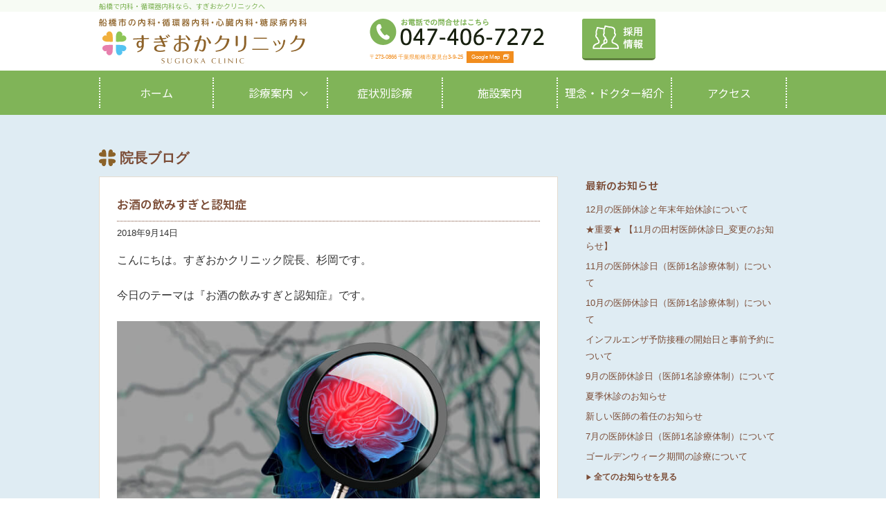

--- FILE ---
content_type: text/html; charset=UTF-8
request_url: https://sugioka-clinic.jp/blog/%E3%81%8A%E9%85%92%E3%81%AE%E9%A3%B2%E3%81%BF%E3%81%99%E3%81%8E%E3%81%A8%E8%AA%8D%E7%9F%A5%E7%97%87/
body_size: 12304
content:
<!DOCTYPE html>
<html lang="ja">
<head>
<!-- Google Tag Manager -->
<script>(function(w,d,s,l,i){w[l]=w[l]||[];w[l].push({'gtm.start':
new Date().getTime(),event:'gtm.js'});var f=d.getElementsByTagName(s)[0],
j=d.createElement(s),dl=l!='dataLayer'?'&l='+l:'';j.async=true;j.src=
'https://www.googletagmanager.com/gtm.js?id='+i+dl;f.parentNode.insertBefore(j,f);
})(window,document,'script','dataLayer','GTM-NGVFN49');</script>
<!-- End Google Tag Manager -->
<meta charset="UTF-8">
<meta http-equiv="X-UA-Compatible" content="IE=edge">
<meta name="viewport" content="width=device-width, initial-scale=1">
<meta name="format-detection" content="telephone=no" />

<title>お酒の飲みすぎと認知症 | 船橋の内科・循環器内科　すぎおかクリニック</title>
	
<meta name="keywords" content="すぎおかクリニック,船橋市,内科,循環器内科,心臓内科,糖尿病内科,アンチエイジング,心臓専門医">
<meta name="description" content="船橋市夏見台「すぎおかクリニック」は、内科、循環器内科、心臓内科、糖尿病内科を診療。診療案内のページです。循環器専門医が高度な医療と最新設備で『地域のかかりつけ医』としてサポートします。女性医師もおりますので、女性ならではのお悩みもご相談ください。">
<link href="https://sugioka-clinic.jp/css/bootstrap.css" rel="stylesheet">
<link href="https://sugioka-clinic.jp/css/style.css" rel="stylesheet">
<link href="https://sugioka-clinic.jp/css/meanmenu.css" rel="stylesheet">
<link rel="stylesheet" href="https://sugioka-clinic.jp/wp2/wp-content/themes/sugioka/style.css">


<link href="https://use.fontawesome.com/releases/v5.0.2/css/all.css" rel="stylesheet">
<script src="https://sugioka-clinic.jp/js/jquery-1.11.3.min.js"></script>
<script src="https://sugioka-clinic.jp/js/jquery.meanmenu.js"></script>
<script>
jQuery(document).ready(function () {
	jQuery('#meanmenu nav').meanmenu({
		meanMenuContainer: "#meanmenu", // メニューを表示させる位置
		meanMenuClose: "×", // クローズボタン
		meanMenuCloseSize: "28px", // クローズボタンのフォントサイズ
		meanMenuOpen: "<span /><span /><span />", // 通常ボタン
		meanRevealPosition: "right", // メニューボタンの表示位置
		meanRevealColour: "", // 背景色
		meanScreenWidth: "768" // ブレイクポイント
	});
});
</script>

<!--favicon-->
<link href="https://sugioka-clinic.jp/favicon.ico" rel="shortcut icon" />
<link href="https://sugioka-clinic.jp/apple-touch-icon.png" rel="apple-touch-icon" >
<link rel="shortcut icon" href="favicon.ico" type="image/vnd.microsoft.icon">
	
<!--[if lt IE 9]>
<script src="https://oss.maxcdn.com/html5shiv/3.7.2/html5shiv.min.js"></script>
<script src="https://oss.maxcdn.com/respond/1.4.2/respond.min.js"></script>
<![endif]-->

<meta name='robots' content='max-image-preview:large' />

<!-- All in One SEO Pack 3.1.1 によって Michael Torbert の Semper Fi Web Design[662,716] -->
<meta name="description"  content="こんにちは。すぎおかクリニック院長、杉岡です。 今日のテーマは『お酒の飲みすぎと認知症』です。 アルコールの飲みすぎは認知症を招くのか？ 一流の医学誌、Lancetにフランスの研究チームがなんと約3000万人！！を対象に行った調査があります。 『Contribution of alcohol use disorders" />

<link rel="canonical" href="https://sugioka-clinic.jp/blog/お酒の飲みすぎと認知症/" />
<meta property="og:title" content="お酒の飲みすぎと認知症 | 船橋の内科・循環器内科　すぎおかクリニック" />
<meta property="og:type" content="article" />
<meta property="og:url" content="https://sugioka-clinic.jp/blog/お酒の飲みすぎと認知症/" />
<meta property="og:image" content="https://sugioka-clinic.jp/wp2/wp-content/uploads/2018/09/iStock-693840850-350x241.jpg" />
<meta property="og:image:width" content="1200" />
<meta property="og:image:height" content="630" />
<meta property="og:site_name" content="船橋の内科・循環器内科　すぎおかクリニック" />
<meta property="fb:admins" content="775301129171437" />
<meta property="og:description" content="こんにちは。すぎおかクリニック院長、杉岡です。 今日のテーマは『お酒の飲みすぎと認知症』です。 アルコールの飲みすぎは認知症を招くのか？ 一流の医学誌、Lancetにフランスの研究チームがなんと約3000万人！！を対象に行った調査があります。 『Contribution of alcohol use disorders to the burden of dementia in France 200" />
<meta property="article:tag" content="院長ブログ" />
<meta property="article:tag" content="動脈硬化" />
<meta property="article:tag" content="心臓病" />
<meta property="article:tag" content="生活習慣病" />
<meta property="article:tag" content="論文" />
<meta property="article:tag" content="高血圧" />
<meta property="article:published_time" content="2018-09-14T00:22:41Z" />
<meta property="article:modified_time" content="2021-04-15T01:16:27Z" />
<meta property="og:image:secure_url" content="https://sugioka-clinic.jp/wp2/wp-content/uploads/2018/09/iStock-693840850-350x241.jpg" />
<meta name="twitter:card" content="summary" />
<meta name="twitter:title" content="お酒の飲みすぎと認知症 | 船橋の内科・循環器内科　すぎおかクリニック" />
<meta name="twitter:description" content="こんにちは。すぎおかクリニック院長、杉岡です。 今日のテーマは『お酒の飲みすぎと認知症』です。 アルコールの飲みすぎは認知症を招くのか？ 一流の医学誌、Lancetにフランスの研究チームがなんと約3000万人！！を対象に行った調査があります。 『Contribution of alcohol use disorders to the burden of dementia in France 200" />
<meta name="twitter:image" content="https://sugioka-clinic.jp/wp2/wp-content/uploads/2018/09/iStock-693840850-350x241.jpg" />
<!-- All in One SEO Pack -->
<link rel='stylesheet' id='wp-block-library-css'  href='https://sugioka-clinic.jp/wp2/wp-includes/css/dist/block-library/style.min.css?ver=5.7' type='text/css' media='all' />
<link rel='stylesheet' id='lazysizes-fadein-style-css'  href='https://sugioka-clinic.jp/wp2/wp-content/plugins/lazysizes/css/lazysizes.fadein.min.css?ver=5.0.0' type='text/css' media='all' />
<!-- Global site tag (gtag.js) - Google Ads: 707543429 -->
<script async src="https://www.googletagmanager.com/gtag/js?id=AW-707543429"></script>
<script>
  window.dataLayer = window.dataLayer || [];
  function gtag(){dataLayer.push(arguments);}
  gtag('js', new Date());

  gtag('config', 'AW-707543429');
</script>
<!-- Event snippet for 予約クリック conversion page -->
<script>
window.addEventListener('load', function() {
  document.querySelectorAll('[href*="https://www.489map.com/helios/A3100313/reserve"]').forEach(function(link){
    link.addEventListener('click', function() { 
      gtag('event', 'conversion', {'send_to': 'AW-707543429/1SDfCLvhj8ABEIWDsdEC'});  
    });
  });
});
</script>			<noscript><style>.lazyload { display: none !important; }</style></noscript>
		</head>

<body>
<!-- Google Tag Manager (noscript) -->
<noscript><iframe src="https://www.googletagmanager.com/ns.html?id=GTM-NGVFN49"
height="0" width="0" style="display:none;visibility:hidden"></iframe></noscript>
<!-- End Google Tag Manager (noscript) -->

<header id="header" class="hidden-xs hidden-sm">
<div class="container-fluid head-copy-bg">
<div class="container">
  <div class="row">
      <div class="col-xs-12">
		  <h1 class="head-copy">船橋で内科・循環器内科なら、すぎおかクリニックへ</h1>
      </div>
						</div>
</div>
</div>

<div class="container">
  <div class="row">

      <div class="col-xs-5 col-lg-4">
        <div class="header-logo lazyload"><img src="https://sugioka-clinic.jp/images/logo.svg" class="img-responsive ro lazyload" alt="船橋の内科・循環器内科・心臓内科・糖尿病内科 すぎおかクリニック"/></div>
      </div>
      <div class="col-xs-7 col-lg-8 text-right">
						<div class="row h-contact">
	<div class="col-xs-8 col-md-6 h-tel"><img src="https://sugioka-clinic.jp/images/heder_tel.png" class="img-responsive ro" alt="047-406-7272"/><p class="heder-a text-left">〒273-0866 千葉県船橋市夏見台3-9-25<a href="https://goo.gl/maps/EecLKFG3PZu" target="_blank">Google Map<i class="far fa-window-restore"></i></a></p></div>
	
		<div class="col-xs-4 col-md-6">
		<div class="row recruit_button">
			
						<div class="col-xs-12 col-lg-5 h-recruit"><a href="https://sugioka-clinic.jp/recruit/"><img src="https://sugioka-clinic.jp/images/h-btn2.png" class="img-responsive visible-lg-block" alt="採用情報"><img src="https://sugioka-clinic.jp/images/sp-h-btn2.png" class="img-responsive hidden-lg" alt="採用情報"></a></div>
						</div></div>
		  </div>
      </div>
</div>
  </div>
    </header>

<div class="hidden-md hidden-lg lazyload">
<div class="spLogo">
  <a href="https://sugioka-clinic.jp/"><img src="https://sugioka-clinic.jp/images/logo.svg" alt="船橋の内科・循環器内科・心臓内科・糖尿病内科 すぎおかクリニック" class="lazyload" /></a> </div>
  <div class="spHeader-tel">
	
	<p class="spHeader-tel-no"><a href="tel:0474067272" onclick="gtag('event', 'tel-tap', {'event_category': 'click','event_label': 'telephone'});"><i class="fas fa-phone"></i> 047-406-7272</a></p>
		
		
<div class="h-recruit"><a href="https://sugioka-clinic.jp/recruit/"><img src="https://sugioka-clinic.jp/images/sp-h-btn2.png" class="" alt="採用情報"></a></div>
</div>
</div>


<!--header ここまで-->



<div id="meanmenu">
<nav class="gnav">
  <div class="container">
    <div class="row">
	<div class="col-xs-12 boxsizing-borderBox">
      <ul class="cdd_menu">
        <li class="cdd_menu-dropdown"><a href="https://sugioka-clinic.jp/">ホーム</a></li>
        <li class="cdd_menu-dropdown">
					<a href="https://sugioka-clinic.jp/medical/index.html" class="init-bottom">診療案内</a>
			<ul>
				<li><a href="https://sugioka-clinic.jp/medical/internal.html" class="lower-nav">一般内科</a></li>
				<li><a href="https://sugioka-clinic.jp/medical/circulatory.html" class="lower-nav">循環器内科</a></li>
				<li><a href="https://sugioka-clinic.jp/medical/cardiology.html" class="lower-nav">心臓内科</a></li>
				<li><a href="https://sugioka-clinic.jp/medical/diabetes.html" class="lower-nav">糖尿病内科</a></li>
				<li><a href="https://sugioka-clinic.jp/anti-aging/index.html" class="lower-nav">自由診療</a></li>
                <li><a href="https://sugioka-clinic.jp/medical/cardiac_rehabilitation.html" class="lower-nav">心臓リハビリテーション</a></li>
                <li><a href="https://sugioka-clinic.jp/medical/pacemaker_outpatient.html" class="lower-nav">ペースメーカー</a></li>
                <li><a href="https://sugioka-clinic.jp/medical/nonSmoking_outpatient.html" class="lower-nav">禁煙治療</a></li>
                <li><a href="https://sugioka-clinic.jp/medical/sleepApnea_syndrome.html" class="lower-nav">睡眠時無呼吸症候群</a></li>
                <li><a href="https://sugioka-clinic.jp/medical/medicalCheckup.html" class="lower-nav">健康診断・血管ドッグ</a></li>
			</ul>
		</li>
        <li class="cdd_menu-dropdown">
			<a href="https://sugioka-clinic.jp/symptom/index.html">症状別診療</a>
		</li>
        <li class="cdd_menu-dropdown"><a href="https://sugioka-clinic.jp/institution/index.html">施設案内</a></li>
        <li class="cdd_menu-dropdown"><a href="https://sugioka-clinic.jp/staff/index.html">理念・ドクター紹介</a></li>
        <li class="cdd_menu-dropdown"><a href="https://sugioka-clinic.jp/access/index.html">アクセス</a></li>
     <!--   <li class="cdd_menu-dropdown sp_only"><a href="https://www.489map.com/helios/A3100313/reserve" target="_blank">ネット予約（初診の方）</a></li>		  -->
      </ul>
	</div>
    </div>
  </div>
					<div class="mask"></div>
</nav>
</div>
<!--gnav ここまで-->

<div id="posts" class="blog single">
<div class="container">
<span class="single-cat-name col-md-12">院長ブログ</span>
<div class="col-xs-12 col-md-8 post-wrapper">
<article class="post">
<header>
<h2>お酒の飲みすぎと認知症</h2>
<time>2018年9月14日</time>
</header>
<p>こんにちは。すぎおかクリニック院長、杉岡です。</p>
<p>今日のテーマは『お酒の飲みすぎと認知症』です。</p>
<p><img src="[data-uri]" loading="lazy" class=" wp-image-991 lazyload" data-src="http://sugioka-clinic.jp/wp2/wp-content/uploads/2018/09/iStock-693840850-350x241.jpg" alt="" data-aspectratio="701/483" width="701" height="483" data-srcset="https://sugioka-clinic.jp/wp2/wp-content/uploads/2018/09/iStock-693840850-350x241.jpg 350w, https://sugioka-clinic.jp/wp2/wp-content/uploads/2018/09/iStock-693840850.jpg 712w" sizes="(max-width: 701px) 100vw, 701px" /><noscript><img loading="lazy" class=" wp-image-991" src="http://sugioka-clinic.jp/wp2/wp-content/uploads/2018/09/iStock-693840850-350x241.jpg" alt="" width="701" height="483" srcset="https://sugioka-clinic.jp/wp2/wp-content/uploads/2018/09/iStock-693840850-350x241.jpg 350w, https://sugioka-clinic.jp/wp2/wp-content/uploads/2018/09/iStock-693840850.jpg 712w" sizes="(max-width: 701px) 100vw, 701px" /></noscript></p>
<h2>アルコールの飲みすぎは認知症を招くのか？</h2>
<p>一流の医学誌、Lancetにフランスの研究チームがなんと約3000万人！！を対象に行った調査があります。</p>
<p class="article-header__title"><a href="https://www.thelancet.com/journals/lanpub/article/PIIS2468-2667(18)30022-7/fulltext">『Contribution of alcohol use disorders to the burden of dementia in France 2008–13: a nationwide retrospective cohort study』</a></p>
<p>この論文によると、アルコールを過度にとりすぎると認知症の発症リスクが高くなったとのこと。そして早期発症型認知症の発症リスクにアルコール過量摂取が強く関わっていたというのです！</p>
<h2>アルコールで認知症リスクが３倍以上に跳ね上がる</h2>
<p>この研究結果では、アルコール使用で認知症発症リスクが男性で3.4倍、女性で3.3倍に上昇しているのがみられました。</p>
<p>また、６５才以前に発症した早期認知症の発生は認知症全体の5.2%いたのですが、早期認知症の半数以上がお酒の飲みすぎと関連していたというのです。</p>
<h2>飲みすぎとはどの程度を指すのでしょうか？</h2>
<p>この研究では、アルコールの飲みすぎが認知症発症に強く関わっているのがはっきりしました。</p>
<p>では、どの程度が飲みすぎ、大量飲酒と言えるのでしょうか？</p>
<p>ＷＨＯ(世界保健機関）は１日当たりのアルコール量を男性で60ｇ、女性で40g以上を大量飲酒としています。</p>
<p>ワインでグラス一杯でアルコール１０ｇ以上です。つまり、女性だとグラス４杯のワインを飲み続けることは好ましくない、ということです。</p>
<p>高血圧や喫煙など、生活習慣の乱れも動脈硬化をおこし、認知症の原因になるとも言われています。</p>
<p>認知症予防のために、アルコール制限だけでなく、生活習慣の乱れを防ぐこともとても大事なことですね。</p>
<h2>&lt;院長プロフィール＞</h2>
<p>地元船橋の大穴北小学校第一回卒業生です</p>
<p>大穴中学校、県立千葉高校卒業</p>
<p>平成3年千葉大学医学部卒業</p>
<p>平成6年より2年間船橋市立医療センター勤務</p>
<p>平成8年　倉敷中央病院で循環器の専門トレーニング</p>
<p>平成9年より平成26年3月まで船橋市立医療センター心血管センター循環器内科副部長として勤務</p>
<p>平成26年5月すぎおかクリニック開院</p>
<p>＜取得資格＞</p>
<p>医学博士、日本内科学会認定医、日本循環器学会専門医、日本心血管インターベンション治療学会専門医、抗加齢医学会専門医、日本医師会認定健康スポーツ医など</p>
タグ：<a href="https://sugioka-clinic.jp/tag/%e5%8b%95%e8%84%88%e7%a1%ac%e5%8c%96/" rel="tag">動脈硬化</a> | <a href="https://sugioka-clinic.jp/tag/%e5%bf%83%e8%87%93%e7%97%85/" rel="tag">心臓病</a> | <a href="https://sugioka-clinic.jp/tag/%e7%94%9f%e6%b4%bb%e7%bf%92%e6%85%a3%e7%97%85/" rel="tag">生活習慣病</a> | <a href="https://sugioka-clinic.jp/tag/%e8%ab%96%e6%96%87/" rel="tag">論文</a> | <a href="https://sugioka-clinic.jp/tag/%e9%ab%98%e8%a1%80%e5%9c%a7/" rel="tag">高血圧</a></article>
<nav class="post-nav">
<div class="next-post"><a href="https://sugioka-clinic.jp/blog/%e6%9c%9f%e5%a4%96%e5%8f%8e%e7%b8%ae%e3%81%a8%e3%81%84%e3%81%86%e4%b8%8d%e6%95%b4%e8%84%88%e3%81%a8%e8%a8%80%e3%82%8f%e3%82%8c%e3%81%9f%e3%82%89%e3%83%bb%e3%83%bb/" rel="next">< 期外収縮という不整脈だと言われたら・・</a></div>
<div class="prev-post"><a href="https://sugioka-clinic.jp/blog/%e7%94%b2%e7%8a%b6%e8%85%ba%e6%a9%9f%e8%83%bd%e4%bd%8e%e4%b8%8b%e3%81%a8%e5%bf%83%e8%87%93%e7%99%ba%e4%bd%9c/" rel="prev">甲状腺機能低下と心臓発作 ></a></div>
</nav>
</div>


<div id="sidebar" class="col-xs-12 col-md-4">

<h3>最新のお知らせ</h3>
<ul>
<li><a href="https://sugioka-clinic.jp/news/12%e6%9c%88%e3%81%ae%e5%8c%bb%e5%b8%ab%e4%bc%91%e8%a8%ba%e3%81%a8%e5%b9%b4%e6%9c%ab%e5%b9%b4%e5%a7%8b%e4%bc%91%e8%a8%ba%e3%81%ab%e3%81%a4%e3%81%84%e3%81%a6/">12月の医師休診と年末年始休診について</a></li>
<li><a href="https://sugioka-clinic.jp/news/%e2%98%85%e9%87%8d%e8%a6%81%e2%98%85-%e3%80%9011%e6%9c%88%e3%81%ae%e7%94%b0%e6%9d%91%e5%8c%bb%e5%b8%ab%e4%bc%91%e8%a8%ba%e6%97%a5_%e5%a4%89%e6%9b%b4%e3%81%ae%e3%81%8a%e7%9f%a5%e3%82%89%e3%81%9b/">★重要★ 【11月の田村医師休診日_変更のお知らせ】</a></li>
<li><a href="https://sugioka-clinic.jp/news/11%e6%9c%88%e3%81%ae%e5%8c%bb%e5%b8%ab%e4%bc%91%e8%a8%ba%e6%97%a5%ef%bc%88%e5%8c%bb%e5%b8%ab1%e5%90%8d%e8%a8%ba%e7%99%82%e4%bd%93%e5%88%b6%ef%bc%89%e3%81%ab%e3%81%a4%e3%81%84%e3%81%a6/">11月の医師休診日（医師1名診療体制）について</a></li>
<li><a href="https://sugioka-clinic.jp/news/10%e6%9c%88%e3%81%ae%e5%8c%bb%e5%b8%ab%e4%bc%91%e8%a8%ba%e6%97%a5%ef%bc%88%e5%8c%bb%e5%b8%ab1%e5%90%8d%e8%a8%ba%e7%99%82%e4%bd%93%e5%88%b6%ef%bc%89%e3%81%ab%e3%81%a4%e3%81%84%e3%81%a6/">10月の医師休診日（医師1名診療体制）について</a></li>
<li><a href="https://sugioka-clinic.jp/news/%e3%82%a4%e3%83%b3%e3%83%95%e3%83%ab%e3%82%a8%e3%83%b3%e3%82%b6%e4%ba%88%e9%98%b2%e6%8e%a5%e7%a8%ae%e3%81%ae%e9%96%8b%e5%a7%8b%e6%97%a5%e3%81%a8%e4%ba%8b%e5%89%8d%e4%ba%88%e7%b4%84%e3%81%ab%e3%81%a4-2/">インフルエンザ予防接種の開始日と事前予約について</a></li>
<li><a href="https://sugioka-clinic.jp/news/9%e6%9c%88%e3%81%ae%e5%8c%bb%e5%b8%ab%e4%bc%91%e8%a8%ba%e6%97%a5%ef%bc%88%e5%8c%bb%e5%b8%ab1%e5%90%8d%e8%a8%ba%e7%99%82%e4%bd%93%e5%88%b6%ef%bc%89%e3%81%ab%e3%81%a4%e3%81%84%e3%81%a6/">9月の医師休診日（医師1名診療体制）について</a></li>
<li><a href="https://sugioka-clinic.jp/news/%e5%a4%8f%e5%ad%a3%e4%bc%91%e8%a8%ba%e3%81%ae%e3%81%8a%e7%9f%a5%e3%82%89%e3%81%9b/">夏季休診のお知らせ</a></li>
<li><a href="https://sugioka-clinic.jp/news/%e6%96%b0%e3%81%97%e3%81%84%e5%8c%bb%e5%b8%ab%e3%81%ae%e7%9d%80%e4%bb%bb%e3%81%ae%e3%81%8a%e7%9f%a5%e3%82%89%e3%81%9b-2/">新しい医師の着任のお知らせ</a></li>
<li><a href="https://sugioka-clinic.jp/news/6%e6%9c%88%e3%81%ae%e5%8c%bb%e5%b8%ab%e4%bc%91%e8%a8%ba%e6%97%a5%ef%bc%88%e5%8c%bb%e5%b8%ab1%e5%90%8d%e8%a8%ba%e7%99%82%e4%bd%93%e5%88%b6%ef%bc%89%e3%81%a8%e3%80%81%e8%87%a8%e6%99%82%e4%bc%91%e8%a8%ba/">7月の医師休診日（医師1名診療体制）について</a></li>
<li><a href="https://sugioka-clinic.jp/news/%e3%82%b4%e3%83%bc%e3%83%ab%e3%83%87%e3%83%b3%e3%82%a6%e3%82%a3%e3%83%bc%e3%82%af%e6%9c%9f%e9%96%93%e3%81%ae%e8%a8%ba%e7%99%82%e3%81%ab%e3%81%a4%e3%81%84%e3%81%a6-2/">ゴールデンウィーク期間の診療について</a></li>
<li class="all-posts-link"><a href="https://sugioka-clinic.jp/news/">全てのお知らせを見る</a></li>
</ul>

<h3>最新のメディア実績</h3>
<ul>
<li><a href="https://sugioka-clinic.jp/media/%e7%90%86%e4%ba%8b%e9%95%b7%e3%81%ae%e8%a8%98%e4%ba%8b%e3%81%8c%e3%83%97%e3%83%ac%e3%82%b8%e3%83%87%e3%83%b3%e3%83%88%e7%a4%be%e3%81%ab%e8%bc%89%e3%82%8a%e3%81%be%e3%81%97%e3%81%9f/">理事長の記事がプレジデント社に載りました</a></li>
<li><a href="https://sugioka-clinic.jp/media/%e3%80%8e%e6%9c%80%e6%96%b0%e5%8c%bb%e5%ad%a6%e3%81%8c%e6%95%99%e3%81%88%e3%82%8b%e6%9c%80%e5%bc%b7%e3%81%ae%e9%a3%9f%e3%81%b9%e6%96%b9%e3%80%8f%e3%81%a7%e5%85%b1%e8%91%97/">『最新医学が教える最強の食べ方』で共著</a></li>
<li><a href="https://sugioka-clinic.jp/media/%e6%96%b0%e3%81%97%e3%81%84%e6%9b%b8%e7%b1%8d%e3%81%8c%e5%87%ba%e3%81%be%e3%81%97%e3%81%9f/">新しい書籍が出ました</a></li>
<li><a href="https://sugioka-clinic.jp/media/%e3%83%86%e3%83%ac%e3%83%93%e6%9d%b1%e4%ba%ac%e3%80%8e%e3%82%88%e3%81%98%e3%81%94%e3%81%98days%e3%80%8f%e3%81%ab%e9%99%a2%e9%95%b7%e3%81%8c%e7%94%9f%e5%87%ba%e6%bc%94%e3%81%97%e3%81%be%e3%81%97/">テレビ東京『よじごじDays』に院長が生出演しました</a></li>
<li><a href="https://sugioka-clinic.jp/media/%e7%94%9f%e5%87%ba%e6%bc%94%e3%81%97%e3%81%be%e3%81%99%ef%bc%81/">テレビに生出演します！</a></li>
<li><a href="https://sugioka-clinic.jp/media/%e3%80%90%e5%87%ba%e7%89%88%e3%81%97%e3%81%be%e3%81%97%e3%81%9f%e3%80%91%e5%be%aa%e7%92%b0%e5%99%a8%e7%96%be%e6%82%a3%e3%81%ae%e7%9c%8b%e8%ad%b7%e3%82%b1%e3%82%a2/">【出版しました】循環器疾患の看護ケア</a></li>
<li><a href="https://sugioka-clinic.jp/media/nhk-world-japan%e3%81%ab%e5%87%ba%e6%bc%94%e3%81%97%e3%81%be%e3%81%97%e3%81%9f/">NHK WORLD JAPANに出演しました</a></li>
<li><a href="https://sugioka-clinic.jp/media/%e3%83%95%e3%82%b8%e3%83%86%e3%83%ac%e3%83%93%e3%80%80%e7%9b%b4%e6%92%83live-%e3%82%b0%e3%83%83%e3%83%87%e3%82%a3%ef%bc%81%e3%81%ab%e9%99%a2%e9%95%b7%e3%81%8c%e5%87%ba%e6%bc%94%e3%81%97%e3%81%be/">フジテレビ　直撃LIVE グッディ！に院長が出演しました</a></li>
<li><a href="https://sugioka-clinic.jp/media/%e3%83%95%e3%82%b8%e3%83%86%e3%83%ac%e3%83%93%e3%80%80live-news-it%e3%81%ab%e5%87%ba%e6%bc%94%e3%81%97%e3%81%be%e3%81%97%e3%81%9f/">フジテレビ　Live News It!に出演しました</a></li>
<li><a href="https://sugioka-clinic.jp/media/nhk%e3%83%8b%e3%83%a5%e3%83%bc%e3%82%b9%ef%bc%97%e3%81%ab%e5%87%ba%e6%bc%94%e3%81%97%e3%81%be%e3%81%97%e3%81%9f/">NHKニュース７に出演しました</a></li>
<li class="all-posts-link"><a href="https://sugioka-clinic.jp/media/">全てのメディア実績を見る</a></li>
</ul>

<h3>最新のスタッフブログ</h3>
<ul>
<li><a href="https://sugioka-clinic.jp/staffblog/%e3%80%904-17%e6%b0%b4%e3%80%80%e5%8c%bb%e5%b8%ab%e4%bc%91%e8%a8%ba%e3%81%ab%e3%81%a4%e3%81%84%e3%81%a6%e3%80%91/">【4/17(水)　医師休診について】</a></li>
<li><a href="https://sugioka-clinic.jp/staffblog/%e5%85%a8%e6%97%a5%e6%9c%ac%e5%a5%b3%e5%ad%90%e3%83%90%e3%82%b9%e3%82%b1%e4%bb%a3%e8%a1%a8%e3%80%81%e6%b8%a1%e5%98%89%e6%95%b7-%e6%9d%a5%e5%a4%a2%e3%81%95%e3%82%93%e6%9d%a5%e8%a8%aa%ef%bc%81%ef%bc%81/">全日本女子バスケ代表、渡嘉敷 来夢さん来訪！！</a></li>
<li><a href="https://sugioka-clinic.jp/staffblog/%e5%8d%83%e8%91%89%e3%82%b8%e3%82%a7%e3%83%83%e3%83%84%e3%80%81%e5%af%8c%e6%a8%ab%e3%80%80%e5%8b%87%e6%a8%b9%e9%81%b8%e6%89%8b%e6%9d%a5%e8%a8%aa/">あの千葉ジェッツ、富樫勇樹選手が来訪されました～</a></li>
<li><a href="https://sugioka-clinic.jp/staffblog/%ef%bc%95%e5%91%a8%e5%b9%b4%e8%a8%98%e5%bf%b5%e3%83%91%e3%83%bc%e3%83%86%e3%82%a3%e3%83%bc%e3%82%92%e3%81%97%e3%81%be%e3%81%97%e3%81%9f/">５周年記念パーティーをしました</a></li>
<li><a href="https://sugioka-clinic.jp/staffblog/%e3%81%8a%e3%81%8b%e3%81%88%e3%82%8a%e3%81%aa%e3%81%95%e3%81%84/">おかえりなさい</a></li>
<li><a href="https://sugioka-clinic.jp/staffblog/%e3%81%8a%e3%81%8b%e3%81%92%e3%81%95%e3%81%be%e3%81%a7%ef%bc%95%e5%91%a8%e5%b9%b4/">おかげさまで５周年</a></li>
<li><a href="https://sugioka-clinic.jp/staffblog/%e5%b8%82%e6%b0%91%e8%ac%9b%e6%bc%94%e4%bc%9a%e3%82%92%e3%81%8a%e3%81%93%e3%81%aa%e3%81%84%e3%81%be%e3%81%97%e3%81%9f/">市民講演会をおこないました</a></li>
<li><a href="https://sugioka-clinic.jp/staffblog/%e3%82%a4%e3%83%b3%e3%83%95%e3%83%ab%e3%82%a8%e3%83%b3%e3%82%b6%e8%ad%a6%e5%a0%b1%e3%81%8c%e7%99%ba%e4%bb%a4%e3%81%95%e3%82%8c%e3%81%a6%e3%81%84%e3%81%be%e3%81%99/">インフルエンザ警報が発令されています</a></li>
<li><a href="https://sugioka-clinic.jp/staffblog/%e5%86%ac%e4%bc%91%e3%81%bf%e3%81%ae%e3%81%8a%e3%81%97%e3%82%89%e3%81%9b/">年始は1／7（月）から診療開始致します</a></li>
<li><a href="https://sugioka-clinic.jp/staffblog/%e3%82%af%e3%83%aa%e3%83%8b%e3%83%83%e3%82%af%e3%81%ae%e5%bf%98%e5%b9%b4%e4%bc%9a/">クリニックの忘年会</a></li>
<li class="all-posts-link"><a href="https://sugioka-clinic.jp/staffblog/">全てのスタッフブログを見る</a></li>
</ul>

<h3>最新の院長ブログ</h3>
<ul>
<li><a href="https://sugioka-clinic.jp/blog/24-7%e3%83%af%e3%83%bc%e3%82%af%e3%82%a2%e3%82%a6%e3%83%88%ef%bc%88%e3%83%91%e3%83%bc%e3%82%bd%e3%83%8a%e3%83%ab%e3%82%b8%e3%83%a0%ef%bc%89%e3%81%ae%e3%82%b3%e3%83%a9%e3%83%a0%e3%81%ab%e7%b4%b9/">理事長の記事が、24/7ワークアウト（パーソナルジム）のコラムに紹介されました。</a></li>
<li><a href="https://sugioka-clinic.jp/media/%e7%90%86%e4%ba%8b%e9%95%b7%e3%81%ae%e8%a8%98%e4%ba%8b%e3%81%8c%e3%83%97%e3%83%ac%e3%82%b8%e3%83%87%e3%83%b3%e3%83%88%e7%a4%be%e3%81%ab%e8%bc%89%e3%82%8a%e3%81%be%e3%81%97%e3%81%9f/">理事長の記事がプレジデント社に載りました</a></li>
<li><a href="https://sugioka-clinic.jp/blog/%e9%81%8b%e5%8b%95%e3%81%a8%e5%83%85%e3%81%8b%e3%81%aa%e3%82%ab%e3%83%ad%e3%83%aa%e3%83%bc%e5%88%b6%e9%99%90%e3%81%a7%e8%a1%80%e7%ae%a1%e3%81%8c%e5%81%a5%e5%ba%b7%e3%81%ab%e3%81%aa%e3%82%8b/">運動と僅かなカロリー制限で血管が健康になる</a></li>
<li><a href="https://sugioka-clinic.jp/blog/%e8%b6%85%e5%8a%a0%e5%b7%a5%e9%a3%9f%e5%93%81%e3%81%ae%e9%ab%98%e6%91%82%e5%8f%96%e3%81%ab%e3%82%88%e3%81%a3%e3%81%a6%e6%ad%bb%e4%ba%a1%e3%83%aa%e3%82%b9%e3%82%af%e3%81%8c%e9%ab%98%e3%81%8f%e3%81%aa/">超加工食品の高摂取によって死亡リスクが高くなる</a></li>
<li><a href="https://sugioka-clinic.jp/blog/%e9%a3%9f%e4%ba%8b%e6%96%b9%e6%b3%95%e3%81%a8covid-19/">食事方法とCOVID-19</a></li>
<li><a href="https://sugioka-clinic.jp/blog/%e3%82%b3%e3%83%bc%e3%83%92%e3%83%bc%e3%82%92%e9%a3%b2%e3%82%80%e3%81%a8%e7%b3%96%e5%b0%bf%e7%97%85%e3%81%ab%e3%81%aa%e3%82%8a%e3%81%a5%e3%82%89%e3%81%8f%e3%81%aa%e3%82%8b%ef%bc%9f/">コーヒーを飲むと糖尿病になりづらくなる？</a></li>
<li><a href="https://sugioka-clinic.jp/blog/%e5%bf%83%e7%ad%8b%e7%82%8e%e3%81%a8%e6%96%b0%e5%9e%8b%e3%82%b3%e3%83%ad%e3%83%8a%e3%82%a6%e3%82%a4%e3%83%ab%e3%82%b9-2/">心筋炎と新型コロナウイルス</a></li>
<li><a href="https://sugioka-clinic.jp/blog/%e7%94%b2%e7%8a%b6%e8%85%ba%e6%a9%9f%e8%83%bd%e4%bd%8e%e4%b8%8b%e7%97%87%e3%81%a8%e9%95%b7%e6%99%82%e9%96%93%e5%8a%b4%e5%83%8d/">甲状腺機能低下症と長時間労働</a></li>
<li><a href="https://sugioka-clinic.jp/blog/%e8%a1%80%e5%9c%a7%e3%81%af%e3%81%a9%e3%81%93%e3%81%be%e3%81%a7%e4%b8%8b%e3%81%92%e3%81%9f%e3%82%89%e3%81%84%e3%81%84%e3%81%ae%e3%81%a7%e3%81%97%e3%82%87%e3%81%86%e3%81%8b%ef%bc%9f/">血圧はどこまで下げたらいいのでしょうか？</a></li>
<li><a href="https://sugioka-clinic.jp/blog/%e5%89%8d%e5%a4%9c%e3%81%ab%e4%b8%8d%e5%81%a5%e5%ba%b7%e3%81%aa%e9%a3%9f%e4%ba%8b%e3%82%92%e3%81%99%e3%82%8b%e3%81%a8%e3%80%81%e7%bf%8c%e6%97%a5%e3%81%ae%e4%bd%93%e8%aa%bf%e3%81%8c%e6%82%aa%e3%81%8f/">前夜に不健康な食事をすると、翌日の体調が悪くなる？</a></li>
<li class="all-posts-link"><a href="https://sugioka-clinic.jp/blog/">全ての院長ブログを見る</a></li>
</ul>


<h3>タグ一覧</h3>
<div class="tag">
<a href="https://sugioka-clinic.jp/tag/%e3%83%86%e3%83%ac%e3%83%93/" class="tag-cloud-link tag-link-149 tag-link-position-1" style="font-size: 12pt;" aria-label="テレビ (5個の項目)">テレビ</a>
<a href="https://sugioka-clinic.jp/tag/%e6%84%9f%e6%9f%93%e4%ba%88%e9%98%b2%e5%af%be%e7%ad%96/" class="tag-cloud-link tag-link-145 tag-link-position-2" style="font-size: 12pt;" aria-label="感染予防対策 (5個の項目)">感染予防対策</a>
<a href="https://sugioka-clinic.jp/tag/%e4%b8%89%e5%b0%96%e5%bc%81/" class="tag-cloud-link tag-link-111 tag-link-position-3" style="font-size: 12pt;" aria-label="三尖弁 (5個の項目)">三尖弁</a>
<a href="https://sugioka-clinic.jp/tag/%e5%83%a7%e5%b8%bd%e5%bc%81/" class="tag-cloud-link tag-link-109 tag-link-position-4" style="font-size: 12pt;" aria-label="僧帽弁 (5個の項目)">僧帽弁</a>
<a href="https://sugioka-clinic.jp/tag/%e5%96%ab%e7%85%99/" class="tag-cloud-link tag-link-101 tag-link-position-5" style="font-size: 12pt;" aria-label="喫煙 (5個の項目)">喫煙</a>
<a href="https://sugioka-clinic.jp/tag/%e7%aa%81%e7%84%b6%e6%ad%bb/" class="tag-cloud-link tag-link-64 tag-link-position-6" style="font-size: 12pt;" aria-label="突然死 (5個の項目)">突然死</a>
<a href="https://sugioka-clinic.jp/tag/%e3%83%9a%e3%83%bc%e3%82%b9%e3%83%a1%e3%83%bc%e3%82%ab%e3%83%bc/" class="tag-cloud-link tag-link-54 tag-link-position-7" style="font-size: 12pt;" aria-label="ペースメーカー (5個の項目)">ペースメーカー</a>
<a href="https://sugioka-clinic.jp/tag/%e8%85%8e%e8%87%93%e7%97%85/" class="tag-cloud-link tag-link-40 tag-link-position-8" style="font-size: 12pt;" aria-label="腎臓病 (5個の項目)">腎臓病</a>
<a href="https://sugioka-clinic.jp/tag/%e5%bf%83%e8%87%93/" class="tag-cloud-link tag-link-43 tag-link-position-9" style="font-size: 12.189189189189pt;" aria-label="心臓 (6個の項目)">心臓</a>
<a href="https://sugioka-clinic.jp/tag/%e4%b8%80%e8%88%ac%e5%86%85%e7%a7%91/" class="tag-cloud-link tag-link-25 tag-link-position-10" style="font-size: 12.189189189189pt;" aria-label="一般内科 (6個の項目)">一般内科</a>
<a href="https://sugioka-clinic.jp/tag/%e3%82%b5%e3%83%97%e3%83%aa%e3%83%a1%e3%83%b3%e3%83%88/" class="tag-cloud-link tag-link-41 tag-link-position-11" style="font-size: 12.189189189189pt;" aria-label="サプリメント (6個の項目)">サプリメント</a>
<a href="https://sugioka-clinic.jp/tag/%e7%9d%a1%e7%9c%a0%e6%99%82%e7%84%a1%e5%91%bc%e5%90%b8%e7%97%87%e5%80%99%e7%be%a4/" class="tag-cloud-link tag-link-46 tag-link-position-12" style="font-size: 12.189189189189pt;" aria-label="睡眠時無呼吸症候群 (6個の項目)">睡眠時無呼吸症候群</a>
<a href="https://sugioka-clinic.jp/tag/%e5%a4%a7%e5%8b%95%e8%84%88%e5%bc%81/" class="tag-cloud-link tag-link-110 tag-link-position-13" style="font-size: 12.189189189189pt;" aria-label="大動脈弁 (6個の項目)">大動脈弁</a>
<a href="https://sugioka-clinic.jp/tag/%e3%83%a1%e3%83%87%e3%82%a3%e3%82%a2/" class="tag-cloud-link tag-link-118 tag-link-position-14" style="font-size: 12.324324324324pt;" aria-label="メディア (7個の項目)">メディア</a>
<a href="https://sugioka-clinic.jp/tag/%e5%91%bc%e5%90%b8%e5%99%a8%e7%96%be%e6%82%a3/" class="tag-cloud-link tag-link-47 tag-link-position-15" style="font-size: 12.324324324324pt;" aria-label="呼吸器疾患 (7個の項目)">呼吸器疾患</a>
<a href="https://sugioka-clinic.jp/tag/%e3%82%b3%e3%83%ac%e3%82%b9%e3%83%86%e3%83%ad%e3%83%bc%e3%83%ab/" class="tag-cloud-link tag-link-113 tag-link-position-16" style="font-size: 12.459459459459pt;" aria-label="コレステロール (8個の項目)">コレステロール</a>
<a href="https://sugioka-clinic.jp/tag/%e9%96%89%e5%a1%9e%e6%80%a7%e5%8b%95%e8%84%88%e7%a1%ac%e5%8c%96%e7%97%87/" class="tag-cloud-link tag-link-106 tag-link-position-17" style="font-size: 12.459459459459pt;" aria-label="閉塞性動脈硬化症 (8個の項目)">閉塞性動脈硬化症</a>
<a href="https://sugioka-clinic.jp/tag/%e5%bf%83%e6%88%bf%e7%b4%b0%e5%8b%95/" class="tag-cloud-link tag-link-91 tag-link-position-18" style="font-size: 12.459459459459pt;" aria-label="心房細動 (8個の項目)">心房細動</a>
<a href="https://sugioka-clinic.jp/tag/%e3%82%a4%e3%83%b3%e3%83%95%e3%83%ab%e3%82%a8%e3%83%b3%e3%82%b6/" class="tag-cloud-link tag-link-61 tag-link-position-19" style="font-size: 12.459459459459pt;" aria-label="インフルエンザ (8個の項目)">インフルエンザ</a>
<a href="https://sugioka-clinic.jp/tag/%e7%a6%81%e7%85%99%e5%a4%96%e6%9d%a5/" class="tag-cloud-link tag-link-48 tag-link-position-20" style="font-size: 12.459459459459pt;" aria-label="禁煙外来 (8個の項目)">禁煙外来</a>
<a href="https://sugioka-clinic.jp/tag/%e5%bf%83%e8%87%93%e3%83%aa%e3%83%8f%e3%83%93%e3%83%aa%e3%83%86%e3%83%bc%e3%82%b7%e3%83%a7%e3%83%b3/" class="tag-cloud-link tag-link-39 tag-link-position-21" style="font-size: 12.459459459459pt;" aria-label="心臓リハビリテーション (8個の項目)">心臓リハビリテーション</a>
<a href="https://sugioka-clinic.jp/tag/%e8%82%a5%e6%ba%80/" class="tag-cloud-link tag-link-94 tag-link-position-22" style="font-size: 12.594594594595pt;" aria-label="肥満 (9個の項目)">肥満</a>
<a href="https://sugioka-clinic.jp/tag/%e8%96%ac/" class="tag-cloud-link tag-link-52 tag-link-position-23" style="font-size: 12.810810810811pt;" aria-label="薬 (11個の項目)">薬</a>
<a href="https://sugioka-clinic.jp/tag/%e5%bc%81%e8%86%9c%e7%97%87/" class="tag-cloud-link tag-link-59 tag-link-position-24" style="font-size: 12.810810810811pt;" aria-label="弁膜症 (11個の項目)">弁膜症</a>
<a href="https://sugioka-clinic.jp/tag/%e3%83%a1%e3%83%87%e3%82%a3%e3%82%a2%e5%ae%9f%e7%b8%be/" class="tag-cloud-link tag-link-18 tag-link-position-25" style="font-size: 13pt;" aria-label="メディア実績 (13個の項目)">メディア実績</a>
<a href="https://sugioka-clinic.jp/tag/%e5%bf%83%e9%9b%bb%e5%9b%b3/" class="tag-cloud-link tag-link-13 tag-link-position-26" style="font-size: 13.081081081081pt;" aria-label="心電図 (14個の項目)">心電図</a>
<a href="https://sugioka-clinic.jp/tag/%e6%96%b0%e5%9e%8b%e3%82%b3%e3%83%ad%e3%83%8a%e3%82%a6%e3%82%a4%e3%83%ab%e3%82%b9/" class="tag-cloud-link tag-link-135 tag-link-position-27" style="font-size: 13.135135135135pt;" aria-label="新型コロナウイルス (15個の項目)">新型コロナウイルス</a>
<a href="https://sugioka-clinic.jp/tag/%e8%aa%8d%e7%9f%a5%e7%97%87/" class="tag-cloud-link tag-link-92 tag-link-position-28" style="font-size: 13.135135135135pt;" aria-label="認知症 (15個の項目)">認知症</a>
<a href="https://sugioka-clinic.jp/tag/%e8%a1%80%e7%ae%a1/" class="tag-cloud-link tag-link-26 tag-link-position-29" style="font-size: 13.351351351351pt;" aria-label="血管 (18個の項目)">血管</a>
<a href="https://sugioka-clinic.jp/tag/%e9%81%8b%e5%8b%95/" class="tag-cloud-link tag-link-17 tag-link-position-30" style="font-size: 13.405405405405pt;" aria-label="運動 (19個の項目)">運動</a>
<a href="https://sugioka-clinic.jp/tag/%e8%99%9a%e8%a1%80%e6%80%a7%e5%bf%83%e7%96%be%e6%82%a3/" class="tag-cloud-link tag-link-49 tag-link-position-31" style="font-size: 13.459459459459pt;" aria-label="虚血性心疾患 (20個の項目)">虚血性心疾患</a>
<a href="https://sugioka-clinic.jp/tag/%e9%a3%9f%e4%ba%8b/" class="tag-cloud-link tag-link-16 tag-link-position-32" style="font-size: 13.513513513514pt;" aria-label="食事 (21個の項目)">食事</a>
<a href="https://sugioka-clinic.jp/tag/%e5%86%85%e7%a7%91%e4%b8%80%e8%88%ac/" class="tag-cloud-link tag-link-31 tag-link-position-33" style="font-size: 13.675675675676pt;" aria-label="内科一般 (24個の項目)">内科一般</a>
<a href="https://sugioka-clinic.jp/tag/%e8%99%9a%e8%a1%80/" class="tag-cloud-link tag-link-28 tag-link-position-34" style="font-size: 13.675675675676pt;" aria-label="虚血 (24個の項目)">虚血</a>
<a href="https://sugioka-clinic.jp/tag/%e8%84%82%e8%b3%aa%e7%95%b0%e5%b8%b8%e7%97%87/" class="tag-cloud-link tag-link-45 tag-link-position-35" style="font-size: 13.702702702703pt;" aria-label="脂質異常症 (25個の項目)">脂質異常症</a>
<a href="https://sugioka-clinic.jp/tag/%e6%a4%9c%e6%9f%bb/" class="tag-cloud-link tag-link-22 tag-link-position-36" style="font-size: 13.756756756757pt;" aria-label="検査 (26個の項目)">検査</a>
<a href="https://sugioka-clinic.jp/tag/%e4%b8%8d%e6%95%b4%e8%84%88/" class="tag-cloud-link tag-link-10 tag-link-position-37" style="font-size: 14pt;" aria-label="不整脈 (32個の項目)">不整脈</a>
<a href="https://sugioka-clinic.jp/tag/%e8%84%b3%e5%8d%92%e4%b8%ad/" class="tag-cloud-link tag-link-75 tag-link-position-38" style="font-size: 14.027027027027pt;" aria-label="脳卒中 (33個の項目)">脳卒中</a>
<a href="https://sugioka-clinic.jp/tag/%e5%bf%83%e4%b8%8d%e5%85%a8/" class="tag-cloud-link tag-link-34 tag-link-position-39" style="font-size: 14.378378378378pt;" aria-label="心不全 (45個の項目)">心不全</a>
<a href="https://sugioka-clinic.jp/tag/%e9%ab%98%e8%a1%80%e5%9c%a7/" class="tag-cloud-link tag-link-44 tag-link-position-40" style="font-size: 14.594594594595pt;" aria-label="高血圧 (54個の項目)">高血圧</a>
<a href="https://sugioka-clinic.jp/tag/%e6%a0%84%e9%a4%8a/" class="tag-cloud-link tag-link-32 tag-link-position-41" style="font-size: 14.594594594595pt;" aria-label="栄養 (54個の項目)">栄養</a>
<a href="https://sugioka-clinic.jp/tag/%e6%83%85%e5%a0%b1/" class="tag-cloud-link tag-link-30 tag-link-position-42" style="font-size: 15.027027027027pt;" aria-label="情報 (79個の項目)">情報</a>
<a href="https://sugioka-clinic.jp/tag/%e7%8b%ad%e5%bf%83%e7%97%87/" class="tag-cloud-link tag-link-27 tag-link-position-43" style="font-size: 15.243243243243pt;" aria-label="狭心症 (95個の項目)">狭心症</a>
<a href="https://sugioka-clinic.jp/tag/%e7%b3%96%e5%b0%bf%e7%97%85/" class="tag-cloud-link tag-link-11 tag-link-position-44" style="font-size: 15.351351351351pt;" aria-label="糖尿病 (103個の項目)">糖尿病</a>
<a href="https://sugioka-clinic.jp/tag/%e5%bf%83%e7%ad%8b%e6%a2%97%e5%a1%9e/" class="tag-cloud-link tag-link-19 tag-link-position-45" style="font-size: 15.513513513514pt;" aria-label="心筋梗塞 (119個の項目)">心筋梗塞</a>
<a href="https://sugioka-clinic.jp/tag/%e5%bf%83%e8%87%93%e8%a1%80%e7%ae%a1%e7%97%85/" class="tag-cloud-link tag-link-100 tag-link-position-46" style="font-size: 15.540540540541pt;" aria-label="心臓血管病 (123個の項目)">心臓血管病</a>
<a href="https://sugioka-clinic.jp/tag/%e8%ab%96%e6%96%87/" class="tag-cloud-link tag-link-37 tag-link-position-47" style="font-size: 15.72972972973pt;" aria-label="論文 (144個の項目)">論文</a>
<a href="https://sugioka-clinic.jp/tag/%e5%bf%83%e8%87%93%e7%97%85/" class="tag-cloud-link tag-link-20 tag-link-position-48" style="font-size: 15.756756756757pt;" aria-label="心臓病 (148個の項目)">心臓病</a>
<a href="https://sugioka-clinic.jp/tag/%e5%8b%95%e8%84%88%e7%a1%ac%e5%8c%96/" class="tag-cloud-link tag-link-33 tag-link-position-49" style="font-size: 15.837837837838pt;" aria-label="動脈硬化 (159個の項目)">動脈硬化</a>
<a href="https://sugioka-clinic.jp/tag/%e7%94%9f%e6%b4%bb%e7%bf%92%e6%85%a3%e7%97%85/" class="tag-cloud-link tag-link-35 tag-link-position-50" style="font-size: 16pt;" aria-label="生活習慣病 (180個の項目)">生活習慣病</a></div>

<h3 class="mt30">月別アーカイブ</h3>
<ul>
	<li><a href='https://sugioka-clinic.jp/2025/11/'>2025年11月</a></li>
	<li><a href='https://sugioka-clinic.jp/2025/10/'>2025年10月</a></li>
	<li><a href='https://sugioka-clinic.jp/2025/09/'>2025年9月</a></li>
	<li><a href='https://sugioka-clinic.jp/2025/08/'>2025年8月</a></li>
	<li><a href='https://sugioka-clinic.jp/2025/07/'>2025年7月</a></li>
	<li><a href='https://sugioka-clinic.jp/2025/06/'>2025年6月</a></li>
	<li><a href='https://sugioka-clinic.jp/2025/05/'>2025年5月</a></li>
	<li><a href='https://sugioka-clinic.jp/2025/04/'>2025年4月</a></li>
	<li><a href='https://sugioka-clinic.jp/2025/03/'>2025年3月</a></li>
	<li><a href='https://sugioka-clinic.jp/2025/02/'>2025年2月</a></li>
	<li><a href='https://sugioka-clinic.jp/2025/01/'>2025年1月</a></li>
	<li><a href='https://sugioka-clinic.jp/2024/12/'>2024年12月</a></li>
</ul>

</div></div><!--container-->
</div>
<footer id="footer">
   <div class="footer-nav">
     <div class="container">
       <div class="row">
         <div class="col-xs-6">
           <h3 class="footer-nav-title mb10">クリニックのご案内</h3>
           <div class="row">
             <div class="col-md-6">
                <ul>
                  <li><a href="https://sugioka-clinic.jp/"><i class="fas fa-angle-right"></i> ホーム</a></li>
                  <li><a href="https://sugioka-clinic.jp/medical/index.html"><i class="fas fa-angle-right"></i> 診療案内</a></li>
                  <li><a href="https://sugioka-clinic.jp/symptom/index.html"><i class="fas fa-angle-right"></i> 症状別診療</a></li>
                  <li><a href="https://sugioka-clinic.jp/institution/index.html"><i class="fas fa-angle-right"></i> 施設案内</a></li>
                  <li><a href="https://sugioka-clinic.jp/staff/index.html"><i class="fas fa-angle-right"></i> 理念・ドクター紹介</a></li>
                  <li><a href="https://sugioka-clinic.jp/access/index.html"><i class="fas fa-angle-right"></i> アクセス</a></li>
                </ul>
             </div>
             <div class="col-md-6">
              <ul>
                <li><a href="https://sugioka-clinic.jp/news/"><i class="fas fa-angle-right"></i> お知らせ</a></li>
                <li><a href="https://sugioka-clinic.jp/blog/"><i class="fas fa-angle-right"></i> 院長ブログ</a></li>
                <li><a href="https://sugioka-clinic.jp/staffblog/"><i class="fas fa-angle-right"></i> スタッフブログ</a></li>
              </ul>
             </div>
           </div>
         </div>
         <div class="col-xs-6">
           <h3 class="footer-nav-title mb10">診療のご案内</h3>
           <div class="row">
            <div class="col-md-6">
              <ul>
                <li><a href="https://sugioka-clinic.jp/medical/internal.html"><i class="fas fa-angle-right"></i> 一般内科</a></li>
                <li><a href="https://sugioka-clinic.jp/medical/circulatory.html"><i class="fas fa-angle-right"></i> 循環器内科</a></li>
                <li><a href="https://sugioka-clinic.jp/medical/cardiology.html"><i class="fas fa-angle-right"></i> 心臓内科</a></li>
                <li><a href="https://sugioka-clinic.jp/medical/diabetes.html"><i class="fas fa-angle-right"></i> 糖尿病内科</a></li>
                <li><a href="https://sugioka-clinic.jp/anti-aging/index.html"><i class="fas fa-angle-right"></i> 自由診療</a></li>
              </ul>
            </div>
            <div class="col-md-6">
              <ul>
                <li><a href="https://sugioka-clinic.jp/medical/cardiac_rehabilitation.html"><i class="fas fa-angle-right"></i> 心臓リハビリテーション</a></li>
                <li><a href="https://sugioka-clinic.jp/medical/pacemaker_outpatient.html"><i class="fas fa-angle-right"></i> ペースメーカー外来</a></li>
                <li><a href="https://sugioka-clinic.jp/medical/nonSmoking_outpatient.html"><i class="fas fa-angle-right"></i> 禁煙外来</a></li>
                <li><a href="https://sugioka-clinic.jp/medical/sleepApnea_syndrome.html"><i class="fas fa-angle-right"></i> 睡眠時無呼吸症候群</a></li>
                <li><a href="https://sugioka-clinic.jp/medical/medicalCheckup.html"><i class="fas fa-angle-right"></i> 健康診断・血管ドッグ</a></li>
              </ul>
            </div>
           </div>
         </div>
       </div>
     </div>
   </div>
   
    <div class="footer-main">
      <div class="container">
        <div class="row">
          <div class="col-md-5">
            <div class="f-logo">
              <img src="https://sugioka-clinic.jp/images/logo.svg" alt="船橋で内科・循環器内科なら、すぎおかクリニックへ" />
              <p class="f-con mt20">お問い合わせは<br /><a href="tel:0474067272" onclick="gtag('event', 'tel-tap', {'event_category': 'click','event_label': 'telephone'});" class="f-tel">TEL.047-406-7272</a></p>
              <p>〒273-0866 千葉県船橋市夏見台3-9-25</p>
            </div>

            <p><i class="fas fa-caret-square-right fa-fw"></i><a href="https://sugioka-clinic.jp/link/index.html">リンク集</a></p>
      
            <p class="copyright mt30">Copyright &copy; Sugioka Clinic All rights Reserved.</p>
          </div>
          <div class="col-md-7">
            <div class="ggmap">
              <iframe src="https://www.google.com/maps/embed?pb=!1m14!1m8!1m3!1d3239.2218125986496!2d139.988163!3d35.720763!3m2!1i1024!2i768!4f13.1!3m3!1m2!1s0x6018804286ddd2e1%3A0xe40a56ad6cd6f6ce!2z44GZ44GO44GK44GL44Kv44Oq44OL44OD44KvfOiIueapi-W4guOBruWGheenkeOAgeW-queSsOWZqOWGheenkeOAgeezluWwv-eXheWGheenkQ!5e0!3m2!1sja!2sjp!4v1518659620329" width="600" height="450" frameborder="0" style="border:0" allowfullscreen></iframe>
            </div>
          </div>
        </div>
      </div>
    </div>
    <script type='text/javascript' src='https://sugioka-clinic.jp/wp/wp-content/plugins/lazysizes/js/lazysizes.min.js?ver=5.0.0'></script>
<script type='text/javascript' src='https://sugioka-clinic.jp/wp/wp-content/plugins/lazysizes/js/lazysizes.unveilhooks.min.js?ver=5.0.0'></script>
<script type='text/javascript' src='https://sugioka-clinic.jp/wp/wp-includes/js/wp-embed.min.js?ver=4.9'></script>
  </footer>

<script type='text/javascript' src='https://sugioka-clinic.jp/wp2/wp-content/plugins/lazysizes/js/lazysizes.min.js?ver=5.0.0' id='lazysizes-js'></script>
<script type='text/javascript' src='https://sugioka-clinic.jp/wp2/wp-content/plugins/lazysizes/js/lazysizes.unveilhooks.min.js?ver=5.0.0' id='lazysizes-unveilhooks-js'></script>
<script type='text/javascript' src='https://sugioka-clinic.jp/wp2/wp-includes/js/wp-embed.min.js?ver=5.7' id='wp-embed-js'></script>
</body>
</html>

--- FILE ---
content_type: text/css
request_url: https://sugioka-clinic.jp/css/style.css
body_size: 13751
content:
@charset "utf-8";
@import "common.css";
@import url(https://fonts.googleapis.com/earlyaccess/mplus1p.css);
@import url(https://fonts.googleapis.com/earlyaccess/notosansjp.css);
@import url(https://fonts.googleapis.com/css?family=Oswald:600);
@import url('https://fonts.googleapis.com/css?family=Roboto+Condensed');

/*==============================
	トップページ
==============================*/
.mainImg {
background: url(../images/hero.jpg) no-repeat center center;
	background-size: cover;
	display: block;
	margin: 0 auto;
	width: 100%;
	height: 600px;
}
.spLogo {
	z-index: 1000;
}
.head-copy {
	font-size: 1rem;
	color: #80B458;
}
.head-copy-bg{
background-color: #f7fbf4;
}

.swiper-slide {
}
.swiper-container {
    width: 100%;
  }

@media screen and (min-width:769px) and ( max-width:1023px) {
  .swiper-slide {
  }
	 .headMap-pc {

  }
.swiper-container {
  }
}
@media (max-width: 768px) {
.swiper-slide {
/*
background-image:url(../images/main_800.jpg);
background-position: top;
*/
background-image: none;
}
   .swiper-container{
    position: relative;
    /*height: 250px;*/
	height: 100%;
    /*margin-top: 79px !important;*/
  }
}

@media only screen and (max-width:567px){
  .swiper-container{
/*    position: relative;
    height: 156px;*/
/*    width: 100%;*/
    margin-top: 1px !important;
  }
}



.headMap-pc {

}
@media (max-width: 768px) {
  .headMap-pc {
    display: none;
  }
}
.headMap-sp {
  background-color: #fff;
}
/*@media (min-width: 769px) {
  .headMap-sp {
    display: none;
  }
}*/
.headMap-wrap {
}
.headMap-box {
padding: 30px;
background: rgba(255,255,255,0.90);
border-radius: 20px;
  display: inline-block;
}

/* ここから メインビジュアル内スライダー
@media only screen and (min-width:769px){
.header_slick{
}
}
.header_slick div{
position:relative;
}
.header_slick div img{
}
.header_slick p.catchcopy{
position: absolute;
bottom:0;
background-color: rgba(0,0,0,0.3);
width: 100%;
text-align: center;
color:#FFF;
font-weight: bold;
font-size: 3rem;
height: 100px;
line-height: 100px;
}
.header_slick p.inbr{
line-height: 1.3em!important;
padding-top:15px!important;
}
.slick-slide img {
margin-left: auto!important;
margin-right: auto!important;
}

@media (max-width: 768px) {
.swiper-slide{
display: flex;
align-items: center;
justify-content: center;
}
.swiper-slide .container{
display: none!important;
}
.header_slick{
width:100%!important;
border-radius: 10px;
}
.header_slick p.catchcopy{
height: 80px;
line-height: 80px;
font-size: 2.1rem;
}
.header_slick p.inbr{
padding-top:10px!important;
}
}

/* ここまで メインビジュアル内スライダー */

@media only screen and (max-width:767px) {
.sp-lrp {
width: 60%;
	margin-left:auto;
	margin-right:auto;
}
}


@media (max-width: 768px) {
  .reception-pc {
    display: none;
  }
}
@media (max-width: 768px) {
  .reception-sp table {
    font-size: 14px;
  }
}
.f_link_btn{
}
.f_link_btn a{
display: block;
border: 1px solid #EA9F3B;
border-radius: 50px;
text-align: center;
margin-top: 10px;
color: #EA9F3B;
font-size: 14px;
padding: 3px 10px;
}
.f_link_btn :hover{
background-color: #EA9F3B;
color: #FFF;
text-decoration: none;
transition: all 0.3s ease 0s;
}
@media (max-width: 1100px) {
.f_link_btn a {
    font-size: 13px;
  }
}
@media (max-width: 398px) {
.f_link_btn a {
    font-size: 11px;
  }
}
@media (max-width: 340px) {
.f_link_btn a {
    font-size: 10px;
  }
}
.f_link_btn i{
margin-left: 10px;
}
#f_link{
margin-top: -100px;
padding-top: 100px;
}

#sp-flink{
display: block;
}
.sp-flink-in{
display: block;
width: 80%;
margin: 30px auto;
}
.sp-flink-in img{
width: 100%;
height: auto;
margin-bottom: 20px;
}


.top-point{
background-color: #E6EDF1;
padding: 30px 0;
}
.top-point-box {
	padding: 10px;
	border-radius: 10px;
	background-color: #6891BE;
}
.point-icon{
color: #FFFFFF;
font-size: 9rem;
display: block;
text-align: center;
margin-top: 10px;
}

.box {
	background-color: #F7F7F7;
	padding: 5rem;
	margin-bottom: 1rem;
}

h2 {
	font-size: 2.2rem;
	font-weight: 600;
	color: #80B458;
	margin-bottom: 15px;
	background: url(../images/sugioka-icon.svg) no-repeat left center;
	/*background-size: 2.5rem;*/
	padding-left: 3rem;
}
  @media (max-width: 768px) {
  h2 {
    font-size: 1.9rem;
    font-weight: 600;
    color: #80B458;
    margin-bottom: 15px;
    background: url(../images/sugioka-icon.svg) no-repeat left center;
    /*background-size: 2.5rem;*/
    padding-left: 3rem;
  }
  }

.blog-wrap {
	background-color: #fff;
	padding: 2.5rem;
	height: 280px;
	overflow: auto;
	border: solid 1px #E6DCCF;
}
.blog-wrap h2 {
	font-size: 2rem;
	font-weight: 600;
	color: #E97A40;
	border-bottom: dotted 1px #E97A40;
	margin-bottom: 20px;
	background: none;
	padding: 0 0 1rem 0;
}
.blog-list {
	margin-bottom: 6.5rem;
}
.blog-list img {
  max-width: 80%;
  height: auto;
}
.blog dd {
	margin: 0 0 2.5rem 9rem;
}

/*院長ブログ*/
.postWrap {
  display: flex;
  justify-content: space-between;
  display: -webkit-flex;
  -webkit-justify-content: space-between;
}
.postBox {
  display: flex;
  flex-basis: 33%;
  display: -webkit-flex;
  -webkit-flex-basis: 33%;
}
.txtBox {
  margin: 2rem 0 0 1rem;
  flex-basis: 45%;
  -webkit-flex-basis: 45%;
}

.post-fontBold
 {
  font-weight: bold;
  font-size: 2rem;
}
.thumbnail > a > img {
  border-radius: 50%;
  transition: transform 0.3s ease-in-out;
}
.thumbnail > a > img:hover {
  transform: scale(1.3);
}
.thumbnail {
  border-radius: 50%;
  overflow: hidden;
  padding: 0;
  border: 4px solid #fff;
}

.guide-wrap {
	display: -webkit-flex;
	display: flex;
	-webkit-flex-wrap: wrap;
	flex-wrap: wrap;
}
.services li {
	width: 25%;
	text-align: center;
	border: solid 1px #fff;
	color: #fff;
	padding: 1.3rem 0;
	/*display: inline-flex;*/
	/*justify-content: center;*/
}
.services li a {
	color: #fff;
	width: 100%;
	padding: 1.2rem 0;
}
.services li.ore {
	background-color: #F18D1E;
	-webkit-transition: all 0.2s ease;
	-moz-transition: all 0.2s ease;
	-o-transition: all 0.2s ease;
	transition: all 0.2s ease;
}
.services li.ore:hover {
	background-color: #F1AB5D;
	color: #fff;
  	text-decoration: none;
}
.services li.bro {
	background-color: #80B458;
	-webkit-transition: all 0.2s ease;
	-moz-transition: all 0.2s ease;
	-o-transition: all 0.2s ease;
	transition: all 0.2s ease;
}
.services li.bro:hover {
	background-color: #937564;
	color: #fff;
  	text-decoration: none;
}
.services table,.footTable table {
	width: 100%;
	background-color: #fff;
}
.time {
	width: 30%;
}
.services table,.footTable table, .headerTable table{
color: #80B458;
}
.services table th, .footTable table th, .headerTable table th{
background-color: #EFE6E2;
font-weight: bold;
}
.headerTable table, .headerTable p {
	font-size: 14px;
}
.headerTable table {
	float: right;
	width: 100%;
    overflow-x: auto;
    white-space: nowrap;
}
.footTable table {
    overflow-x: auto;
    white-space: nowrap;
}
.headerTable table th, .headerTable table td {
	border: solid 1px #80B458;
	vertical-align: middle;
	text-align: center;
	padding: 0.1rem 0.2rem;
}
.hCel-w {
	width: 2.6em;
}
.fCel-w {
	width: 2.6em;
}
.services table th, .services table td {
	border: solid 1px #80B458;
	vertical-align: middle;
	text-align: center;
	padding: 0.4rem 0;
}
.footTable table th, .footTable td {
	border: solid 1px #80B458;
	vertical-align: middle;
	text-align: center;
	padding: 0.4rem 0;
}
.bloodTable table {
	font-size: 16px;
	margin: 2.5rem 0;
}
.bloodTable table th, .bloodTable td {
	border: solid 1px #80B458;
	vertical-align: middle;
	text-align: center;
	padding: 0.4rem 0.4rem;
}
.bloodTable table th {
	background-color: #EFE6E2;
	font-weight: bold;
    color: #80B458;
}

.services {
	background: url(../images/services-image.jpg) no-repeat right -10rem center;
	background-size: contain;
}
.closeday{
font-size: 1.5rem;
color: #80B458;
font-weight: bold;
}
.condition {
	background-color: #F3FFEB;
}
.condition ul {
	display: -webkit-flex;
	display: flex;
	-webkit-flex-wrap: wrap;
	flex-wrap: wrap;
	-webkit-justify-content: space-between;
	justify-content: space-between;
}
.condition li {
	padding-left: 1.5rem;
	width: 24%;
	margin-bottom: 1.3%;
	height: 9rem;
	display: -webkit-flex;
	display: flex;
	align-items: center;
	border-radius: 8px;
}
.con-illu01 {
	background: #fff url(../images/condition01.gif) no-repeat right bottom;
	background-size: contain;
}
.con-illu02 {
	background: #fff url(../images/condition02.gif) no-repeat right bottom;
	background-size: contain;
}
.con-illu03 {
	background: #fff url(../images/condition03.gif) no-repeat right 6% bottom;
	background-size: contain;
}
.con-illu04 {
	background: #fff url(../images/condition04.gif) no-repeat right bottom;
	background-size: contain;
}
.con-illu05 {
	background: #fff url(../images/condition05.gif) no-repeat right 6% bottom;
	background-size: contain;
}
.con-illu06 {
	background: #fff url(../images/condition06.gif) no-repeat right 3% bottom;
	background-size: contain;
}
.con-illu07 {
	background: #fff url(../images/condition07.gif) no-repeat right 6% bottom;
	background-size: contain;
}
.con-illu08 {
	background: #fff url(../images/condition08.gif) no-repeat right 6% bottom;
	background-size: contain;
}
.feature {
  background-repeat: repeat-y;
  /*background-image: url(../images/feature-bg2.jpg);
  background-size: contain;*/
  background-color: #fafafa;
}
.feature h2 {
	font-size: 2rem;
	font-weight: 600;
	color: #fff;
	margin: 50px 0 30px 0;
	background: url(../images/sugioka-icon-w.svg) no-repeat left 3rem center;
	background-color: #80B458;
	/*background-size: 2.5rem;*/
	padding: 1.5rem 6rem 1.5rem 6rem;
	border-radius: 10px;
}

.feature-box {
	background-color: #fff;
	padding: 1.5rem;
	border-radius: 10px;
    /*box-shadow: 8px 8px 10px rgba(0,0,0,0.1);*/
    border: 1px solid #e5e5e5;
}
.feature-title01 {
	padding: 2.5rem 0 4rem 11rem;
	color: #6ec8be;
	font-size: 24px;
	font-weight: bold;
	background: url(../images/point01.svg) no-repeat;
}
h3.feature-title01 {
	position: relative;
	display: inline-block;
	margin-bottom: 0.3em;
	width: 100%;
}
h3.feature-title01:after {
	content: '';
	position: absolute;
	left: 17%;
	bottom: 25px;
	display: inline-block;
	width: 84%;
	height: 1px;
	background-color: #6ec8be;
}
.feature-title02 {
	padding: 2.5rem 0 4rem 11rem;
	color: #feb711;
	font-size: 24px;
	font-weight: bold;
	background: url(../images/point02.svg) no-repeat;
}
h3.feature-title02 {
	position: relative;
	display: inline-block;
	margin-bottom: 0.3em;
	width: 100%;
}
h3.feature-title02:after {
	content: '';
	position: absolute;
	left: 17%;
	bottom: 25px;
	display: inline-block;
	width: 84%;
	height: 1px;
	background-color: #feb711;
}
.feature-title03 {
	padding: 2.5rem 0 4rem 11rem;
	color: #fe7982;
	font-size: 24px;
	font-weight: bold;
	background: url(../images/point03.svg) no-repeat;
}
h3.feature-title03 {
	position: relative;
	display: inline-block;
	margin-bottom: 0.3em;
	width: 100%;
}
h3.feature-title03:after {
	content: '';
	position: absolute;
	left: 17%;
	bottom: 25px;
	display: inline-block;
	width: 84%;
	height: 1px;
	background-color: #fe7982;
}
.feature-title04 {
	padding: 2.5rem 0 4rem 11rem;
	color: #8dc73d;
	font-size: 24px;
	font-weight: bold;
	background: url(../images/point04.svg) no-repeat;
}
h3.feature-title04 {
	position: relative;
	display: inline-block;
	margin-bottom: 0.3em;
	width: 100%;
}
h3.feature-title04:after {
	content: '';
	position: absolute;
	left: 17%;
	bottom: 25px;
	display: inline-block;
	width: 84%;
	height: 1px;
	background-color: #8dc73d;
}
.feature-title05 {
	padding: 2.5rem 0 4rem 11rem;
	color: #66ace6;
	font-size: 24px;
	font-weight: bold;
	background: url(../images/point05.svg) no-repeat;
}
h3.feature-title05 {
	position: relative;
	display: inline-block;
	margin-bottom: 0.3em;
	width: 100%;
}
h3.feature-title05:after {
	content: '';
	position: absolute;
	left: 17%;
	bottom: 25px;
	display: inline-block;
	width: 84%;
	height: 1px;
	background-color: #66ace6;
}
.feature-title06 {
	padding: 2.5rem 0 4rem 11rem;
	color: #bb9bca;
	font-size: 27px;
	font-weight: bold;
	background: url(../images/point06.svg) no-repeat;
}
h3.feature-title06 {
	position: relative;
	display: inline-block;
	margin-bottom: 0.3em;
	width: 100%;
}
h3.feature-title06:after {
	content: '';
	position: absolute;
	left: 17%;
	bottom: 25px;
	display: inline-block;
	width: 84%;
	height: 1px;
	background-color: #bb9bca;
}
.feature-title07 {
	padding: 2.5rem 0 4rem 11rem;
	color: #EF87B3;
	font-size: 24px;
	font-weight: bold;
	background: url(../images/point07.svg) no-repeat;
}
h3.feature-title07 {
	position: relative;
	display: inline-block;
	margin-bottom: 0.3em;
	width: 100%;
}
h3.feature-title07:after {
	content: '';
	position: absolute;
	left: 17%;
	bottom: 25px;
	display: inline-block;
	width: 84%;
	height: 1px;
	background-color: #EF87B3;
}
.feature-txt {
	/*padding: 1rem;*/
	color: #333;
	font-size: 16px;
	line-height: 1.4em;
	text-align: justify;
}
.vision{
	background: url(../images/vision-bg.jpg) no-repeat;
	background-size: cover;
}
.channel {
	background-color: #F3FFEB;
}
.fb-wall {
	padding: 3rem 0 0 0;
}
.banner {
	float: left;
	width: 58%;
	margin-left: -53px;
	margin-bottom: 20px;
}
.i-tel {
	font-size: 3.5rem;
	font-weight: 800;
	line-height: 6rem;
	color: #80B458;
}
.ggmap {
	position: relative;
	padding-bottom: 56.25%;
	padding-top: 30px;
	height: 400px;
	overflow: hidden;
}
.ggmap iframe,
.ggmap object,
.ggmap embed {
position: absolute;
top: 0;
left: 0;
width: 100%;
height: 100%;
}
.f-tel {
	font-size: 3rem;
	font-weight: 800;
	line-height: 4rem;
}
	@media (min-width: 768px) {
		a.f-tel {
			text-decoration: none !important;
		}
	}
@media only screen and (max-width:375px) {
.f-tel {
font-size: 2.5rem;
}
}

.monshinHead {
	background-color: #0fb9a3;
	font-size: 24px;
	font-weight: bold;
	color: #fff;
	padding: 0 1rem 0 9rem;
	background-image: url(../images/monshin.svg);
	background-repeat: no-repeat;
	background-size: contain;
	margin: 2rem 0 1rem 0;
	height: 64px;
	display: flex;
	align-items: center;
}
.monshin-dl {
  text-align: center;
  margin-top: 1rem;
}
.monshin-dl img {
  width: 18%;
  vertical-align: middle;
  padding: 0.5rem 1rem;
}
	@media screen and (min-width:769px) and ( max-width:1023px) {
		.monshin-dl img {
			width: 25%;
		}
	}
.resultHead {
	background-color: #F18D1E;
	font-size: 24px;
	font-weight: bold;
	color: #fff;
	padding: 0 1rem 0 9rem;
	background-image: url(../images/inspection-icon.svg);
	background-repeat: no-repeat;
	background-size: contain;
	margin: 2rem 0 1rem 0;
	height: 64px;
	display: flex;
	align-items: center;
}
.result-wrap {
	display: -webkit-flex;
	-ms-display: flex;
	display: flex;
	font-size: 17px;
}
.rslt-parent1 {
	display: -webkit-flex;
	-ms-display: flex;
	display: flex;
	width: 49%;
	border-bottom: solid 1px #F18D1E;
}
.child {
	-webkit-flex-grow: 1;
	flex-grow: 1;
	padding: 1.5rem;
}
.grow2 {
	width: 50%;
}
.grow1 {
	text-align: right;
	background-color: #fffadb;
	width: 20%;
}
.intr-wrap {
	background-color: #F3FFEB;
	margin-bottom: 30px;
}
@media screen and (max-width:768px){
.intr-wrap{
	padding: 30px 0;
}
}
.intr-box {
	display: inline-block;
	vertical-align: middle;
}
.doctor-title {
	font-size: 20px;
    color: #80B458;
    font-weight: bold;
	margin-bottom: 1rem;
}
.intr-box p {
	margin-left: 2rem;
}
.intr-btn {
	margin-left: 2rem;
}
.sugioka-jump span {
	position: relative;
	top: -140px;
	display: block;
}
.inspection-table thead tr th,
.pieChart-table thead tr th {
	color: #80B458;
	font-weight: 700;
	background-color: #F3FFEB;
	border-bottom: 0px;
	padding: 1.5rem 3rem;
}
.inspection-table thead tr th:nth-of-type(2),
.inspection-table thead tr th:nth-of-type(3),
.inspection-table thead tr th:nth-of-type(4) {
	/* text-align: right; */
}
.inspection-table tbody tr th {
	padding:11px 0;
	padding-left: 2rem;
	
}
.inspection-table tbody tr td {
	text-align: right;
	padding:11px 0;
	padding-right: 3rem;
}
	@media (max-width: 768px) {
		.inspection-table thead tr th,
		.inspection-table tbody tr th,
		.inspection-table tbody tr td,
		.pieChart-table thead tr th {
			padding-left: 0.5rem;
			padding-right: 0.5rem;
		}
		.pieChart-table thead tr th:nth-of-type(2) {
			width: 5em;
		}
	}
.inspection-table tbody tr td:nth-of-type(1),
.inspection-table tbody tr td:nth-of-type(4){
	background-color: #FFF8E0;
}
.inspection-table tbody tr td:nth-of-type(2) {
	background-color: #FFF4F0;
}
.inspection-table tbody tr td:nth-of-type(3) {
	background-color: #F0FDFF;
}
.inspection-table thead tr th,
.inspection-table thead tr th,
.inspection-table tbody tr th,
.inspection-table tbody tr td,
.pieChart-table thead tr th,
.pieChart-table thead tr th,
.pieChart-table tbody tr th,
.pieChart-table tbody tr td {
	border: 1px solid #c2c3c1;
}
thead:first-child > tr:first-child > th{
	border-top: 1px solid #c2c3c1;
}
.pieChart-table tbody tr:nth-of-type(odd) {
	background-color: #FFFDF5;
}
.pieChart-table tbody tr td:nth-of-type(2) {
	background-color: #FFF4F0;
	text-align:right;
	padding-right: 3rem;
}
.pieChart-table tbody tr td:nth-of-type(3) {
	background-color: #F0FDFF;
	text-align:right;
	padding-right: 3rem;
}
.pieChart-table tbody tr td:nth-of-type(4) {
	background-color: #FFF8E0;
	text-align:right;
	padding-right: 3rem;
}

.chart-container {
	position: relative;
	width: 100%;
	height: 47vh;
}
	@media (max-width: 480px) {
		.chart-container {
			position: relative;
			width: 100%;
			height: 40vh;
		}
	}

@media only screen and (max-width:767px) {
.mini_banner{
width:60%;
padding-top:20px;
}
}

	
/*==============================
	下層ページ共通
==============================*/

#page-title {
	background: none;
	color: #fff;
	text-align: center;
	margin: 8rem 0;
	text-shadow: 0px 0px 14px #3b3b3b;
    padding-left: 0;
}

#page-title02 {
	background: none;
	color: #80B458;
	text-align: center;
	margin: 8rem 0;
    padding-left: 0;
}

h2.n-title {
	padding: 0 0 1rem 3rem;
    background-position: 0 0.8rem;
	border-bottom: solid 3px #B7E79C;
	position: relative;
}

h2.n-title:after {
	position: absolute;
	content: " ";
	display: block;
	border-bottom: solid 3px #80B458;
	bottom: -3px;
	width: 16rem;
	left: 0;
}

.bottom-page table {
	width: 100%;
}

/*表示・非表示*/
.is_pc {
	display: block;
}
.is_sp {
	display: none;
}

.page-jump span {
	position: relative;
	top: -120px;
    display: block;
}

/*a[href^="tel"] {
  cursor: default;
}*/


/*==============================
	診療案内
==============================*/
#medical-page-img {
	background: url(../medical/images/medical_bg.jpg) no-repeat center;
	background-size: cover;
	height: 190px;
}

#internal-page-img {
	background: url(../medical/images/internal_bg.jpg) no-repeat center;
	background-size: cover;
	height: 190px;
    
}
  @media (max-width:768px) {
    #internal-page-img,
    #medical-page-img,
    #symptom-page-img,
    #institution-page-img,
    #staff-page-img,
    #access-page-img,
	#link-page-img{
      margin-top: 0rem;
      height: 128px!important;
      position: relative;
    }
  }


.medical-guide-tb th{
background-color: #F3FFEB;
color: #80B458;
font-weight: bold;
width: 15%;
}
.medical-sub li{
float: left;
padding-right: 1rem;
padding-top: 10px;
}
.medical-sub li a{
	display: inline-block;
	background-color: #80B458;
	margin-right: 10px;
	color: #FFFFFF;
	border-radius: 10px;
	padding: 10px 20px;
	text-decoration: none;
}
.medical-sub2 li{
float: left;
padding-right: 1em;
}
.medical-sub2 li::before{
content:"\025cf";
color: #ffc17c;
}
.medical-sub li a:hover{
opacity: .8;
}
.medical-guide-tb ul .medical-sub2{
float: none!important;
}
.medical-free{
font-weight: bold;
padding-top: 10px;
}
.medical-name{
	font-size: 2rem;
	color: #80B458;
	font-weight: bold;
	border-bottom: 1px solid #80B458;
	padding-bottom: 5px;
	margin-bottom: 10px;
}
.medical-name::before{
content:"\025cf";
color: #ffc17c;
padding-right: 5px;
}
.medical-name02{
	font-size: 2rem;
	color: #80B458;
	font-weight: bold;
}
.medical-name02::before{
content:"\025cf";
color: #aae082;
padding-right: 5px;
}
.medical-item{
margin-top: 10px;
color: #80B458;
font-weight: bold;
font-size: 1.6rem;
}
.medical-condition li a{
background-color: #80B458;
color: #FFFFFF;
display: inline-block;
padding: 10px 20px;
margin: 10px 10px 0 0;
float: left;
}
.medical-condition li a:hover{
opacity: .8;
}

.visit-wrap {
	-ms-flex-wrap: wrap;
	-webkit-flex-wrap: wrap;
	flex-wrap: wrap;
}

.v-box {
	width: 23.5%;
}

.visit-flow {
	display: -webkit-inline-flex;
	display: inline-flex;
	-webkit-align-items: flex-start;
	align-items: flex-start;
	margin-top: 1rem;
}

.v-flow-txt {
	padding-left: 5px;
}

.maru {
  display: -webkit-inline-flex;
  display: inline-flex;
  -webkit-justify-content: center;
  justify-content: center;
  -webkit-align-items: center;
  align-items: center;
  border-radius: 50%;
  -webkit-flex-flow: column wrap; 
  flex-flow: column wrap; 
  vertical-align: top;
}
.size_normal{
  width: 120px;
  height: 120px;
}
.letter_large {
  font-size: 2em;
  line-height: 1em;
}
.ore-maru {
  color: #fff;
  border: 4px solid #F18D1E;
  background: #F18D1E;
}
/*診療案内下層*/
.img01 {
	float: right;
	width: 25%;
}
.img02 {
	float: right;
	width: 40%;
	margin: 1rem 0 2rem 2rem;
}
.img03 {
	float: right;
	width: 30%;
}
.img04 {
	float: right;
	width: 20%;
}
.medical-li {
	list-style-type: disc;
	padding-left: 1.5em;
}
.lifeStyle p {
	margin-top: 2rem;
}
.medical-name span {
	position: relative;
    top: -100px;
    display: block;
	float: left;
}

/*==============================
	症状別診療
==============================*/
#symptom-page-img {
	background: url(../symptom/images/symptom_bg.jpg) no-repeat center;
	background-size: cover;
	height: 190px;
}

.symptom-box {
	width: 24%;
	height: 18rem;
	background-color: #F3FFEB;
	border-radius: 5px;
	margin-bottom: 1rem;
	position: relative;
}
.symptom-box a {
	display: inline-block;
	width: 100%;
	height: 100%;
	text-decoration: none;
}
.symptom-txt {
	position: absolute;
	top: 10px;
	left: 12px;
	z-index: 1;
	font-size: 18px;
	font-weight: bold;
	color: #80B458;
}
.symptom-box img {
	position: absolute;
	right: 32px;
	bottom: 16px;
}
.arrow {
	width: 0;
	height: 0;
	border-style: solid;
	border-width: 10px 10px 0 10px;
	border-color: #80B458 transparent transparent transparent;
	position: absolute;
	left: 18px;
	bottom: 12px;
}
.symptom-title {
	font-size: 20px;
	font-weight: bold;
	color: #80B458;
	padding-bottom: 1.2rem;
	border-bottom: solid 2px #80B458;
}
.symptom-ex p {
	line-height: 4rem;
	font-size: 18px;
	font-weight: bold;
	color: #80B458;
	text-indent: 34px;
	padding: 0.8rem 0;
	border-bottom: dotted 1px #80B458;
}
.symptom-ex a:hover {
	color: #F18D1E;
}
.symptom-a {
	text-decoration: underline;
}
.symptom-a:hover {
	color: #F18D1E;
}
.dock-li p {
	font-size: 16px;
	font-weight: bold;
	color: #80B458;
	line-height: 4rem;
}
.dockTable th,
.dockTable td {
	color: #80B458;
	border: solid 1px #80B458;
	padding: 0.3rem 1rem;
	vertical-align: middle;
}
.dockTable th {
	background-color: #80B458;
	font-weight: bold;
	font-size: 16px;
	color: #fff
}
.dockBold {
	font-weight: bold;
}
.symptom-title span {
  position: relative;
  top: -140px;
  display: block;
}

/*==============================
	施設案内
==============================*/

#institution-page-img {
	background: url(../institution/images/institution_bg.jpg) no-repeat center;
	background-size: cover;
	height: 190px;
}

.eq-wrap {
	height: 30rem;
	text-align: center;
	margin-bottom: 5rem;
}
.eq-title {
	font-size: 1.8rem;
    margin-bottom: 3rem;
    color: #80B458;
    font-weight: 500;
    display: inline-block;
	border-bottom: 2px solid;
    padding: 0 2rem;
}
.eq-title02 {
	font-size: 1.8rem;
    margin-bottom: 1rem;
    color: #80B458;
    font-weight: 500;
    display: inline-block;
	border-bottom: 2px solid;
    padding: 0 2rem;
}
.eq-txt {
	text-align: left;
	margin-top: 3rem;
}

/*==============================
	理念・スタッフ紹介
==============================*/

#staff-page-img {
	background: url(../staff/images/staff_bg.jpg) no-repeat center;
	background-size: cover;
	height: 190px;
}

.p-large {
	font-size: 1.8rem;
	font-weight: bold;
	color: #80B458;
}
.rinen{
	background-image: url(../staff/images/rinen-back.jpg);
	background-repeat: no-repeat;
	background-position: center center;
	padding: 30px;
}
.vision-wrap {
	display: -webkit-flex;
	display: flex;
	-webkit-flex-wrap: wrap;
	flex-wrap: wrap;
	-webkit-justify-content: center;
	justify-content: center;
}

.vision-s-title01 {
	font-size: 2.3rem;
    font-weight: 500;
    margin-bottom: 2rem;
    border-bottom: solid 1px #EBAA46;
    background: url(../staff/images/v-heart_ore.svg) no-repeat left  bottom;
    background-size: 5rem;
    padding-top: 1.3rem;
			 padding-left: 4rem;
}
.vision-s-title02 {
	font-size: 2.3rem;
    font-weight: 500;
    margin-bottom: 2rem;
    border-bottom: solid 1px #87BE50;
    background: url(../staff/images/v-heart_gre.svg) no-repeat left bottom;
    background-size: 5rem;
    padding-top: 1.3rem;
				padding-left: 4rem;
}
.vision-s-title03 {
	font-size: 2.3rem;
    font-weight: 500;
    margin-bottom: 2rem;
    border-bottom: solid 1px #DC78A5;
    background: url(../staff/images/v-heart_pin.svg) no-repeat left bottom;
    background-size: 5rem;
    padding-top: 1.3rem;
				padding-left: 4rem;
}
.vision-s-title04 {
	font-size: 2.3rem;
    font-weight: 500;
    margin-bottom: 2rem;
    border-bottom: solid 1px #57B9E2;
    background: url(../staff/images/v-heart_sky.svg) no-repeat left bottom;
    background-size: 5rem;
    padding-top: 1.3rem;
				padding-left: 4rem;
}

.vision-box {
	padding: 3rem;
	margin: 1rem;
	border-radius: 2rem;
	width: 47%;
	height: 36rem;
}

.v-boxcolor01 {
	background-color: #FBF0DC;
}

.v-boxcolor02 {
	background-color: #EBF3E0;
}

.v-boxcolor03 {
	background-color: #F8E8F0;
}

.v-boxcolor04 {
	background-color: #E5F3FB;
}

.dl-horizontal.user dt {
	text-align: left;
	padding-top: 0.5em;
}
.dl-horizontal.user dd {
	border-bottom: dotted 1px #80B458;
	margin-left: 0;
	padding: 0.5em 0;
}

.s-title01 {
	background-color: #80B458;
	display: inline-block;
    color: #fff;
    border-radius: 2rem;
    padding: 0 1rem;
	margin: 1.5rem 0 0.5rem 0;
    line-height: 2.1rem;
}

h3.staff-title01 {
	position: relative;
	padding-left: 1.8rem;
	background: #80B458;
	color: white;
	font-size: 1.8rem;
	line-height: 5rem;
	margin-bottom: 30px;
}

h3.staff-title01::before {
	position: absolute;
	content: '';
	top: 100%;
	left: 0;
	border: none;
	border-bottom: solid 10px transparent;
	border-right: solid 15px #517139;
}

h3.staff-title02 {
	position: relative;
	padding-left: 1.8rem;
	background: #BF7369;
	color: white;
	font-size: 1.8rem;
	line-height: 4rem;
	margin-bottom: 30px;
}

h3.staff-title02::before {
	position: absolute;
	content: '';
	top: 100%;
	left: 0;
	border: none;
	border-bottom: solid 10px transparent;
	border-right: solid 15px #965851;
}

.stuff-ruby {
	font-size: 1.4rem;
}

.dl-horizontal.user02 dt {
	text-align: left;
	padding-top: 0.5em;
}
.dl-horizontal.user02 dd {
	border-bottom: dotted 1px #BF7369;
	margin-left: 0;
	padding: 0.5em 0;
}

.s-title02 {
	background-color: #BF7369;
	display: inline-block;
    color: #fff;
    border-radius: 2rem;
    padding: 0 1rem;
	margin: 1.5rem 0 0.5rem 0;
    line-height: 2.1rem;
}

/*==============================
	アクセス
==============================*/
#access-page-img {
	background: url(../access/images/access_bg.jpg) no-repeat center;
	background-size: cover;
	height: 190px;
}

.address {
	font-size: 22px;
	font-weight: bold;
}
.emphasize {
	font-size: 17px;
	font-weight: bold;
}
.button-bus {
	display: block;
	padding: 0.8rem 2.5rem;
	text-align: center;
	text-decoration: none;
	line-height: 1.5em;
	outline: none;
	margin-top: 1.5rem;
}
.bus-info {
  border: 1px solid #80B458;
  padding: 1rem;
  border-radius: 8px;
  text-align: center;
}
    @media (max-width: 768px) {
      .bus-info {
        margin-top: 20px;
      }
    }

/*==============================
	アンチエイジング
==============================*/
#aging-page-img {
	background: url(../anti-aging/images/aging_bg.jpg) no-repeat center;
	background-size: cover;
	height: 190px;
}
  @media (max-width:768px) {
    #aging-page-img {
      margin-top: 0rem;
      height: 128px!important;
      position: relative;
    }
  }

.antiaging-title {
	background: none;
	padding: 0;
}
.aging-lead {
	font-size: 16px;
	font-weight: bold;
}
.supple-lead {
	font-size: 22px;
	font-weight: bold;
}
.color-oreg {
	color: #F27935;
}
.color-gre {
	color: #26a65b;
}
.color-gre-r{
	color: #80B458;
}
.color-bro {
	color: #80B458;
}
.reserve {
	background-color: #80B458;
	padding: 0.8rem 4rem;
	display: inline-block;
    font-size: 18px;
    font-weight: bold;
    color: #fff;
	border-radius: 3rem;
}
.aging-h-wrap {
	background: url(../anti-aging/images/aging-img_pc.jpg) no-repeat right 3% bottom 50%;
}
.supple-h-wrap {
	background: url(../anti-aging/images/supple-img_pc.jpg) no-repeat right 3% bottom 70%;
}
.subheading-ore {
	background-color: #F3FFEB;
	background-image: -webkit-gradient(linear, 0 100%, 100% 0,
          color-stop(.25, #fff), color-stop(.25, transparent),
          color-stop(.5, transparent), color-stop(.5, #fff),
          color-stop(.75, #fff), color-stop(.75, transparent),
          to(transparent));
	background-image: -webkit-linear-gradient(45deg, #fff 25%, transparent 25%,
          transparent 50%, #fff 50%, #fff 75%,
          transparent 75%, transparent);
	background-image: -moz-linear-gradient(45deg, #fff 25%, transparent 25%,
          transparent 50%, #fff 50%, #fff 75%,
          transparent 75%, transparent);
	background-image: -ms-linear-gradient(45deg, #fff 25%, transparent 25%,
          transparent 50%, #fff 50%, #fff 75%,
          transparent 75%, transparent);
	background-image: -o-linear-gradient(45deg, #fff 25%, transparent 25%,
          transparent 50%, #fff 50%, #fff 75%,
          transparent 75%, transparent);
	background-image: linear-gradient(45deg, #fff 25%, transparent 25%,
          transparent 50%, #fff 50%, #fff 75%,
          transparent 75%, transparent);
  -webkit-background-size: 10px 10px;
  -moz-background-size: 10px 10px;
  background-size: 10px 10px;
  padding:10px 10px;
  font-size: 19px;
  font-weight: bold;
  color: #80B458;
}
.subheading-gre {
	background-color: #e8f2ec;
	background-image: -webkit-gradient(linear, 0 100%, 100% 0,
          color-stop(.25, #fff), color-stop(.25, transparent),
          color-stop(.5, transparent), color-stop(.5, #fff),
          color-stop(.75, #fff), color-stop(.75, transparent),
          to(transparent));
	background-image: -webkit-linear-gradient(45deg, #fff 25%, transparent 25%,
          transparent 50%, #fff 50%, #fff 75%,
          transparent 75%, transparent);
	background-image: -moz-linear-gradient(45deg, #fff 25%, transparent 25%,
          transparent 50%, #fff 50%, #fff 75%,
          transparent 75%, transparent);
	background-image: -ms-linear-gradient(45deg, #fff 25%, transparent 25%,
          transparent 50%, #fff 50%, #fff 75%,
          transparent 75%, transparent);
	background-image: -o-linear-gradient(45deg, #fff 25%, transparent 25%,
          transparent 50%, #fff 50%, #fff 75%,
          transparent 75%, transparent);
	background-image: linear-gradient(45deg, #fff 25%, transparent 25%,
          transparent 50%, #fff 50%, #fff 75%,
          transparent 75%, transparent);
  -webkit-background-size: 10px 10px;
  -moz-background-size: 10px 10px;
  background-size: 10px 10px;
  padding:10px 10px;
  font-size: 19px;
  font-weight: bold;
  color: #26a65b;
}
.aging-box {
	width: 48%;
	margin-bottom: 5rem;
}
.aging-box h3 {
	margin-bottom: 1.5rem;
}
.agingInquiry-wrap {
	background-color: #80B458;
	border-radius: 1rem;
}
.suppleInquiry-wrap {
	background-color: #26a65b;
	border-radius: 1rem;
}
.aging-inquiry p {
	font-size: 18px;
	font-weight: bold;
	color: #fff;
}
.agingInquiry-pl {
	padding-left: 4rem;
}
.agingInquiry-large {
	font-size: 28px;
}
.supple-h-wrap {
	padding-top: 3rem;
	padding-bottom: 3rem;
}
.supple-therapy {
	margin-top: 50px;
}
.supple-li {
	font-size: 17px;
	color: #26a65b;
	font-weight: bold;
	margin: 2rem 0 0.5rem 0;
}
.supple-message {
	border: 2px solid #26a65b;
	margin-top: 3rem;
	color: #26a65b;
	font-size: 18px;
	font-weight: bold;
	padding: 0.5rem 0;
}
.recommend-wrap {
	background: url(../anti-aging/images/recommend-img_pc.jpg) no-repeat right 0%;
}
.inspection-box {
	width: 48%;
	margin-bottom: 4rem;
	display: -webkit-flex;  /*safari*/
	display: -ms-flexbox;  /*ie*/
	display: -webkit-box; /*Android*/
	display: flex;
}
.inspection-txt {
	width: 70%;
	padding-left: 5rem;
	text-indent: -39px;
}
.inspection-txt:first-letter {
	font-size: 32px;
	font-weight: bold;
	color: #26a65b;
	margin-right: 0.2em;
	line-height: 1;  /*必要*/
}
.feeTable th, .feeTable td {
	border: solid 1px #26a65b;
	font-weight: bold;
	color: #26a65b;
	padding: 0.6rem 7rem;
}
.feeTable th {
	background-color: #EAFAF0;
}
.agingInfo-wrap {
	background: url(../anti-aging/images/agingInfo-img.jpg) no-repeat right 2% top;
}
.agingInfo-T {
	font-size: 26px;
	font-weight: bold;
	color: #f27935;
}
.agingInfo-subT {
	font-size: 20px;
	font-weight: bold;
	color: #f27935;
}
.agingInfo-txt {
	width: 60%;
}

/*==============================
	健康診断
==============================*/
/* price-table */
.price-table thead tr th,
.course-table thead tr th,
.option-table thead tr th {
	color: #80B458;
	font-weight: 700;
	border-bottom: 0px;
	background-color: #F3FFEB;
	text-align: center;
}
.price-table tbody tr th,
.price-table tbody tr td {
	border-top: #80B458 1px solid!important;
}
.price-table tbody th:nth-of-type(1),
.option-table tbody th:nth-of-type(1) {
	text-align: center;
	background-color: #fffadb;
}

.course td {
  width: 8%;
}

/*course-table pc*/
.course-table thead .thead-second td {
	background-color: #80B458;
	color: #fff;
	text-align: center;
	border-bottom: 0px;
}
.course-table thead .thead-third td {
	vertical-align: middle;
}
.font-size_sm80 {
  font-size: 80%;
}
.course-table th,
.course-table td,
.course-table_sp th,
.course-table_sp td,
.option-table th,
.option-table td,
.option-table_sp th,
.option-table_sp td {
	border: #80B458 1px solid!important;
}
.course-table tbody tr th:nth-of-type(1) { /*1列目*/
  width: 7em;
}
.course-table tbody tr th {
	background-color: #fffadb;
}
.course-table tbody tr td {
  vertical-align: middle;
	text-align: center;
	color: #80B458;
}

/*course-table sp*/
.course-table_sp thead tr th {
	background-color: #80B458;
	text-align: center;
	color: #fff;
}
.course-table_sp tbody tr td {
  text-align: left;
}
.course-table_sp tbody tr td:nth-of-type(2) {
  width: 65%;
}
.evenShare th {
  width: 14.285%;
}

/*option-table pc*/
.option-table thead tr th:nth-of-type(1) {
  width: 10%;
}
.option-table thead tr th:nth-of-type(2) {
  width: 30%;
}
.option-table thead tr th:nth-of-type(3) {
  width: 45%;
}
.option-table thead tr th:nth-of-type(4) {
  width: 15%;
}
.option-table tbody tr th:nth-of-type(1) {
  text-align: center;
}
.option-table tbody tr td:nth-of-type(3) {
  text-align: right;
}

/*option-table sp*/
.option-table_sp thead tr th {
	border-bottom: 0px!important;
}
.option-table_sp .option-item {
	background-color: #EFE6E2!important;
	color: #80B458;
	font-weight: 700;
}
.option-table_sp tbody tr th:nth-of-type(1) {
  width: 7em;
}
.option-table_sp tbody tr th {
	background-color: #fffadb;
	color: #80B458;
	font-weight: 700;
}
.style-fax {
	color: #80B458;
	font-weight: 700;
	font-size: 3rem;
}
.medical-btn {
  display: block;
  padding: 2rem 2.5rem;
  text-align: center;
  text-decoration: none;
  line-height: 1.5em;
  outline: none;
  margin-top: 2.5rem;
  width: 80%;
}
.medical-btn-size {
	font-size: 3rem;
}
	@media (max-width: 768px) {
		.medical-btn {
			width: 100%;
		}
		.medical-btn-size {
			font-size: 2.5rem;
		}
	}
.monshin-dl .medicalCheck-btn-txt {
	font-size: 2.1rem;
}
	@media (max-width: 425px) {
		.monshin-dl .medicalCheck-btn-txt {
			font-size: 1.8rem;
		}
	}
/*==============================
	リンク集
==============================*/

#link-page-img {
	background: url(../link/images/link_bg.jpg) no-repeat center;
	background-size: cover;
	height: 190px;
}

/*==============================
	予約案内エリア
==============================*/

.reserve-info {
	background-color: #0fb9a3;
	padding: 1rem 0;
	
}
.reserve-info p {
	font-size: 18px;
	font-weight: bold;
	text-align: center;
	color: #fff;
}

/*==============================
	ブログエリア
==============================*/

.blog{
	background-color: #fef9ef;
	padding-bottom: 30px;
}
.list-wrap ul{
border-top: 2px solid #ccc;
border-bottom: 2px solid #ccc;
padding: 15px 0 ;
margin-top: 15px;
}
.list-wrap ul li {
  border-bottom: #D5E1CF 1px solid;
  padding: 0 0 13px;
  margin: 0 0 13px;
}
.list-wrap ul li:last-child{
border-bottom: none;
padding: 0;
margin: 0;
}

.list-wrap ul li span.data {
  background: #80B458;
  color: #FFF;
  padding: 0px 25px;
  font-size: 12px;
  margin: 0 10px 0 0;
  display: inline-block;
}
.list-wrap ul li span.data:hover{
background-color: #8AD153;
transition: all 0.3s ease 0s;
}
 .list-wrap ul li span.data {
  background: #80B458;
  color: #FFF;
  padding: 0px 5px;
  font-size: 12px;
  margin: 0 10px 0 0;
 width: 120px;
text-align: center;
  display: inline-block;
}
.list-wrap ul li span.data:hover{
background-color: #8AD153;
transition: all 0.3s ease 0s;
}
  @media (max-width: 768px) {
    .list-wrap ul li span.data {
      background: #80B458;
      color: #FFF;
      padding: 0px 5px;
      font-size: 13px;
      margin: 0 5px 6px 0;
      width: 120px;
      text-align: center;
    }
    .list-wrap ul li {
      padding: 0 0 13px;
      margin: 0 0 13px;
    }
  }
   
.list-wrap ul li a {
  color: #000;
		font-size: 14px;
}

.list-wrap ul li a:hover{
text-decoration: none;
color: #80B458;
transition: all 0.3s ease 0s;
}
.list-link {
  border: #80B458 1px solid;
  padding: 0px 16px;
  background-color: #fff;
  display: inline-block;
  float: right;
  font-size: 13px;
}

/*==============================
	レスポンシブ用
==============================*/

@media only screen and (max-width:992px){
.services {
	background: none;
}
.medical-guide.mt30 .container .table.table-bordered.medical-guide-tb {
}
	
}

@media only screen and (max-width:768px){
.services {
  margin-bottom: 4rem;
}
.spLogo img {
	width: 230px;
	height: auto;
    top: 15px;
    left: 15px;
    position: absolute;
    /*z-index: 1000000;*/
    z-index: 999998;
    /*position: fixed;*/
}
.spHeader-tel {
  position: absolute;
  top: 74px;
  left: 12px;
  z-index: 100000;

}
.spHeader-tel-txt {
  font-size: 1.2rem;
  padding-right: 1rem;
  color: #81B458!important;
}
.spHeader-tel-no a{
  font-size: 2rem;
  font-weight: bold;
  color: #81B458!important;
}
.spHeader-tel-no a:hover {
  text-decoration: none;
}
.spHeader-tel-no {
    line-height: 1.5em;
  }
@media only screen and (min-width:568px) and ( max-width:768px){
  .spHeader-tel {
    position: absolute;
    top: 0px;
    left: 270px;
    z-index: 100000;
  }
  .spHeader-tel-no {
    font-size: 2.5rem;
  }
}

@media only screen and (min-width:769px){
  .eq-title2L {
    margin-top: 2rem;
    margin-bottom: 5rem;
  }
}


.postWrap {
  flex-direction: column;
}

.condition li {
	padding-left: 1rem;
	width: 49.3%;
	height: 8rem;
}

.fb-wrap {
	-webkit-flex-wrap: wrap;
	flex-wrap: wrap;
}
.feature h2 {
	margin: 30px 0 30px 0;
	background: url(../images/sugioka-icon-w.svg) no-repeat left 3rem center;
	background-color: #80B458;
	background-size: 2.5rem;
	padding: 1rem 3rem 1rem 6rem;
}
.feature-title01, .feature-title02, .feature-title03, .feature-title04, .feature-title05, .feature-title06 {
  font-size: 22px;
  line-height: 1.5em;
  }

.feature-box {
	/*width: 47.8%;*/
	/*margin: 1% 1%;*/
}
	
h3.feature-title01:after {
	content: '';
	position: absolute;
	left: 0rem;
	bottom: 25px;
	display: inline-block;
	width: 100%;
	height: 1px;
	background-color: #6ec8be;
}
h3.feature-title02:after {
	content: '';
	position: absolute;
	left: 0rem;
	bottom: 25px;
	display: inline-block;
	width: 100%;
	height: 1px;
	background-color: #feb711;
}
h3.feature-title03:after {
	content: '';
	position: absolute;
	left: 0rem;
	bottom: 25px;
	display: inline-block;
	width: 100%;
	height: 1px;
	background-color: #fe7982;
}
h3.feature-title04:after {
	content: '';
	position: absolute;
	left: 0rem;
	bottom: 25px;
	display: inline-block;
	width: 100%;
	height: 1px;
	background-color: #8dc73d;
}
h3.feature-title05:after {
	content: '';
	position: absolute;
	left: 0rem;
	bottom: 25px;
	display: inline-block;
	width: 100%;
	height: 1px;
	background-color: #66ace6;
}
h3.feature-title06:after {
	content: '';
	position: absolute;
	left: 0rem;
	bottom: 25px;
	display: inline-block;
	width: 100%;
	height: 1px;
	background-color: #bb9bca;
}
	
.feature-txt {
	margin-bottom: 15px;
}
.feature-box img {
	margin: auto;
}

.banner {
	width: 100%;
	margin: 0 auto 20px auto;
}
.services li {
	width: 50%;
}
.hCel-w {
	width: 2.6em;
	font-size: 14px;
}
.bloodTable table {
	font-size: 13px;
}
.resultHead,
.monshinHead {
	font-size: 21px;
}
.result-wrap {
	display: block;
}
.rslt-parent1 {
	width: 100%;
}
.intr-box {
	text-align: center;
	display: block;
}
.intr-box p {
	margin: 1rem 0;
}
.intr-btn {
	margin: 1rem 0;
}
	.reserve-info p {
		font-size: 15px;
        text-align: left;
	}
	.reserve-info br {
		display: none;
	}

/*表示・非表示*/
.is_pc {
	display: none;
}
.is_sp {
	display: block;
}
	
/*診療案内*/
.v-box {
	width: 48%;
}
/*診療案内 ここまで*/

/*診療案内下層*/
.img01 {
	float: right;
	width: 45%;
}
.img02 {
	float: right;
	width: 60%;
}
.img03 {
	float: right;
	width: 55%;
}
.img04 {
	float: right;
	width: 35%;
}
/*診療案内下層 ここまで*/

/*症状別診療*/
.symptom-box {
	width: 48%;
	height: 15rem;
}
.symptom-txt {
	font-size: 17px;
}
.symptom-box img {
	position: absolute;
	right: 5px;
	bottom: 1px;
}
.arrow {
	width: 0;
	height: 0;
	border-style: solid;
	border-width: 10px 10px 0 10px;
	border-color: #80B458 transparent transparent transparent;
	position: absolute;
	left: 18px;
	bottom: 12px;
}
.symptom-ex p {
	font-size: 15px;
	text-indent: 0px;
	line-height: 2.5rem;
    padding: 1rem 0;
}
.symptom-title > span {
  position: relative;
  top: -100px;
  display: block;
}

/*症状別診療 ここまで*/
	
/*施設案内*/
.eq-wrap {
	height: auto;
}
/*施設案内 ここまで*/


/*理念・スタッフ*/
#page-title {
	/*margin: 11rem 0 0 -1rem;*/
  position: absolute;
  top: 50%;
  left: 50%;
  transform: translateY(-50%) translateX(-50%);
  -webkit- transform: translateY(-50%) translateX(-50%);
  margin: auto;
  line-height: 1.5em;
}
#page-title02 {
	/*margin: 11rem 0 0 -1rem;*/
  position: absolute;
  top: 50%;
  left: 50%;
  transform: translateY(-50%) translateX(-50%);
  -webkit- transform: translateY(-50%) translateX(-50%);
  margin: auto;
  line-height: 1.5em;
}
vision-w {
	text-align: center;
	margin-bottom: 1rem;
}
.vision-pic {
	width: 70%;
	margin: 0 auto;
}
.vision-box {
	width: 100%;
    height: auto;
}
/*理念・スタッフ ここまで*/
	
/*アクセス*/
.address {
	font-size: 19px;
}
/*アクセス ここまで*/

/*アンチエイジング*/
.aging-lead br,
.subheading-gre br {
	display: none;
}
.aging-h-wrap {
	background-image: url(../anti-aging/images/aging-img_sp.jpg);
	background-size: 44%;
    background-position: right bottom;
}
.caution-sp {
	width: 61%;
}
.aging-box {
	width: 100%;
}
.agingInquiry-wrap {
	display: block;
	text-align: center;
	padding: 1.5rem 1rem;
}
.suppleInquiry-wrap {
	display: block;
	text-align: center;
	padding: 1.5rem 1rem;
}
.agingInquiry-pl  {
	padding-left: 0;
}
.agingInquiry-img {
	display: none;
}
.supple-lead {
	font-size: 16px;
	margin-top: 3rem;
}
.supple-h-wrap {
    background: url(../anti-aging/images/supple-img_sp.jpg) no-repeat right -27% bottom 108%;
    background-size: 60%;
	padding-bottom: 0;
}
.supple-therapy {
	margin-top: 30px;
}
.recommend-wrap {
	background: url(../anti-aging/images/recommend-img_sp.jpg) no-repeat right 0%;
	background-size: 50%;
}
.recommend-sp-title {
	padding: 2rem 0;
}
.inspection-box {
	width: 100%;
}
.feeTable table {
	width: 100%
}
.feeTable th, .feeTable td {
	padding: 0.6rem 1rem;
}
.agingInfo-wrap {
	background: url(../anti-aging/images/agingInfo-img.jpg) no-repeat right 2% bottom;
	background-size: 40%;
}
.agingInfo-T {
	font-size: 22px;
}
.agingInfo-T br {
	display: none;
}
.agingInfo-subT {
	font-size: 18px;
}

/*アンチエイジング ここまで*/
	
.fl-cl {
	display: block;
}

} /*max-width:768px ここまで*/



/*==============================
フッターLINE
==============================*/

#sns_line{
	margin-bottom:40px;
}
#sns_line p:first-child{
margin-top: 10px;
}
#sns_line p{
font-size: 15px;
}
#sns_line p+p{
font-size: 12px;
text-indent: 1em;
}

/*フッターLINE ここまで*/


/*==============================
リニューアルトップ
==============================*/
@media only screen and (min-width:767px){
.services_r{
background:linear-gradient(to right,#F3FFEB 0%,#F3FFEB 50%, #FFF9DB 50%,#FFF9DB 100%);
}
}
.services_r {
background-color:#F3FFEB;
}
	
.title_r {
color: #80B458;
font-size:2.2rem;
font-family: 'Noto Sans JP';
line-height: 1.7em;
font-weight: 600;
margin-bottom: 15px;

}
@media only screen and (max-width:400px){
	.title_r {
		font-size:1.8rem;
	}
}
.title_r img{
	margin-right: 8px;
	width: 30px;
	height: 30px;
	padding-bottom: 4px;
	}



/*ホーム_診療案内・アクセス*/
.services_r_box01{
margin-bottom: 30px;
}
.services_r_box01 ul{
display: flex;
text-align: center;
}
@media (max-width: 600px) {
  .services_r_box01 ul {
				justify-content: center;
  }
}
.services_r_box01 li a{
border-radius: 10px;
width: 130px;
height: 80px;
margin-left: 10px;
margin-bottom: 10px;
padding: 10px;
display: flex;
align-items: center;
justify-content: center;
font-size: 15px;
font-weight: bold;
background: url("../images/box_accent.svg") no-repeat bottom 3px right 3px;
}

@media (min-width: 1000px) {
  .services_r_box01 li a {
	  	font-size: 16px;
				width: 140px;
				height: 90px;
  }
}
@media (max-width: 600px) {
  .services_r_box01 li a {
				font-size: 13px;
				width: 100px;
				height: 70px;
  }
}

.services_r_box01 .wht a{
background-color: #fff;
border: 1px solid #80B458;
}

.services_r_box01 .gre a{
background-color: #80B458;
color: #fff;
}

.services_r_box01 .yel a{
background-color: #EBBC21;
color: #fff;
}

.services_r_box01 .wht a:hover{
background-color: #F0FFE5;
color: #8FCE5F;
text-decoration: none;
transition: all 0.3s ease 0s;
}

.services_r_box01 .gre a:hover{
background-color: #8AD153;
text-decoration: none;
transition: all 0.3s ease 0s;
}

.services_r_box01 .yel a:hover{
background-color: #FDD03C;
text-decoration: none;
transition: all 0.3s ease 0s;
}

.services_r_box02{
padding-left: 45px;
}

.a-map {
display: block;
width: 100%;
height: auto;
border: #80B458 1px solid;
border-radius: 10px;
padding: 20px;
background-color: #fff;
margin-bottom: 40px;
}
.a-map img{

width: 100%;
display: block;
height: auto;
font-family: sans-serif!important;
}

@media only screen and (min-width: 767px) {
.service_r_sp {
    display: none;
  }
}
.sp_box_yel{
background-color: #FFF9DB;
}

/*ホーム_受付時間表*/
.services_tb_r{
margin-bottom: 20px;
}
.services_tb_r table {
 width: 100%;
 max-width: 100%;
 margin-bottom: 10px;
 line-height: 1.2em;
 border-collapse: separate;
 border-spacing: 0;
	margin-top:-10px;
}
.services_tb_r th, .services_tb_r td {
 padding: 8px 10px;
 text-align: center;
 vertical-align: middle;
	font-weight: 600;
	font-size: 15px;
}
@media (max-width: 768px) {
  .services_tb_r th, .services_tb_r td {
    padding: 5px 3px;
				font-size: 12px;
  }
}
@media (max-width: 400px) {
  .services_tb_r th, .services_tb_r td {
				font-size: 10px;
  }
}
.services_tb_r th{
color: #80B458;
}
.services_tb_r table tr td {
width: 12%;
 border-left: 1px solid #80B458;
 border-top: 1px solid #80B458;
}
.services_tb_r tr td:last-child {
 border-right: 1px solid #80B458;
}
.services_tb_r tr:nth-child(4) td:first-child {
 border-bottom: 1px solid #80B458;
}
.services_tb_r tr:last-child td {
 border-bottom: 1px solid #80B458;
}
.services_tb_r table tr:nth-child(2) td:first-child {
 border-radius: 10px 0 0 0;
}
.services_tb_r table tr:nth-child(2) td:last-child {
 border-radius: 0 10px 0 0;
}
.services_tb_r table tr:nth-child(4) td:first-child {
 border-radius: 0 0 0 10px;
}
.services_tb_r table tr:nth-child(5) td:last-child {
 border-radius: 0 0 10px 0;
}
.tb_bg_gr {
 background-color: #F3FFEB;
}
.tb_td_room{
font-size: 15px;
color: #80B458;
}
@media (max-width: 768px) {
  .tb_td_room {
    font-size: 12px;
  }
}
@media (max-width: 400px) {
  .tb_td_room {
    font-size: 10px;
  }
}


.tb_td_holiday{	
width: 3% !important;	
font-size: 15px;	
}	
@media (max-width: 768px) {	
.tb_td_holiday{	
font-size: 12px;	
}	
}	
@media (max-width: 400px) {	
.tb_td_holiday{	
font-size: 10px;	
}	
}	
.tb_td_staff{	
width: 15% !important;	
font-size: 15px;	
}	
@media (max-width: 768px) {	
.tb_td_staff{	
font-size: 12px;	
}	
}	
@media (max-width: 400px) {	
.tb_td_staff{	
font-size: 10px;	
}	
}

.services_tb_r table span{

color: #80B458;
font-weight: bold;
margin-left: 2px;
}

.services_tb_r .tb_b_p {
font-size: 14px;
	line-height: 1.3;
	margin-bottom: 4px;
}.services_tb_r .tb_b_p span.d-inline-block {
	display: inline-block;
	color: #000;
    font-weight: normal;
}
.services_tb_r .tb_b_p :first-child{
margin-right: 5px;
}
.services_tb_r .tb_b_p span{
color: #80B458;
font-weight: bold;
margin-left: 2px;
}
@media (max-width: 768px) {
  .services_tb_r .tb_b_p {
    font-size: 12px;
  }
}
.services_tb_r .title_r{
margin-bottom: 0px;
}
/*ホーム_受付時間表ここまで*/

/*ホーム_はじめての方へ*/
.beginners{
background-image: url("../images/beginners_bg01.png");
background-size: cover;
background-position: center top;
}
@media (max-width: 1020px) {
.beginners{
background-image: url("../images/beginners_bg02.png");
}
}
@media (max-width: 768px) {
.beginners{
background-image: none;
background-color: #80B458;
}
}
.beginners p{
color: #fff;
}
.beginners p:nth-child(2){
font-size: 15px;
padding-right: 45px;
margin-bottom: 15px;
}
@media (max-width: 1020px) {
.beginners p:nth-child(2){
padding-right: 0;
}
}

.bgn_imgbox img{
width: 100%;
height: auto;
}

.beginners .btn_r_ore{
margin-bottom: 35px;
}
/*ホーム_院長ブログ*/

.blog_p{
color: #80B458;
font-size: 13px;
margin-bottom: 10px;
}
.post_r_blog li a{
display: block;
margin: 15px 0;
}
.post_r_blog li a:hover{
text-decoration: none;
background-color: #F1F1F1;
transition: all 0.3s ease 0s;
}
.post_r_blog li{
border-bottom: solid 1px #ccc;
}
.post_r_blog li:last-child{
border-bottom: none;
}
.blog_box01,.blog_box02{
display: inline-block;
vertical-align: top;
}
.blog_box02{
margin-left: 10px;
width: 65%!important;
}
.post_r_blog time {
font-size: 15px;
}
.post_r_blog time i{
padding-right: 5px;
}
.blog_box02 p{
color: #000;
font-size: 15px;
}

/*ホーム_外観・店内写真*/

.c_img .container-fluid{
padding: 0;
margin-top: 50px;
}

.c_img img{
width: 100%;
height: auto;
}
.p-0{
padding: 0;
}

/*ホーム_問診票以下*/
.bg_gr_kadomaru{
background-color: #80B458;
padding: 1.5rem 2rem;
border-radius: 10px;
margin:30px 0 10px;
}
.bg_gr_kadomaru .title_r{
margin: 0;
color: #fff;
}

.btn_r_ore {
	display: block;
}
.btn_r_ore a{
	padding: 5px 25px;
	background-color: #EA9F3B;
	border-radius: 15px;
	color: #FFF;
	font-size: 14px;
}
.btn_r_ore i{
margin-left:8px;
}
.btn_r_ore a:hover{
text-decoration: none;
background-color: #FDB24E;
transition: all 0.3s ease 0s;
}

.btn_inline_b {
	display: inline-block;
	margin-bottom: 15px;
}
.btn_inline_b p{
display: inline-block;
}
.btn_inline_b .title_r {
margin-bottom: 0;
margin-right: 40px;
}

/*採用情報*/
#r_main img{
width: 100%;
height: auto;
}

.line-middle {
  overflow: hidden;
  text-align: center;
		color: #80B458;
		font-size: 23px;
		font-weight: bold;
}
.line-middle span {
  position: relative;
  display: inline-block;
  margin: 0 2.5em;
  padding: 0 1em;
  text-align: left;
}
.line-middle span::before,
.line-middle span::after {
  position: absolute;
  top: 50%;
  content: '';
  width: 400%;
  height: 3px;
  background-color: #80B458;
}
.line-middle span::before {
  right: 100%;
}
.line-middle span::after {
  left: 100%;
}
.rct_sec02 {
	background-color: #80B458;
	padding-bottom: 40px;
	text-align: center;
}
.rct_sec02 p{
color: #fff;
}
.rct_sec02 .col-xs-6 p{
margin-top: 10px;
}
.rct_sec02 .line-middle span::before,
.rct_sec02 .line-middle span::after {
  background-color: #D3F3B9;
}
@media (max-width: 470px) {
.line-middle {
		font-size: 20px;
}
}
.sec01_p {
	color: #80B458;
	font-size: 28px;
	font-weight: bold;
	margin-bottom: 20px;
}
@media (max-width: 768px) {
.sec01_p {
text-align: center;
font-size: 19px;
}
}
.bg_gre_p {
	display: inline-block;
	width: 100%;
	text-align: center;
	background-color: #80B458;
	padding: 10px;
	font-size: 18px;
	color: #fff;
	margin: 30px 0;
}

.rct_sec03 a .mec_box:hover{
background-color: #F8FFF2;
transition: all 0.3s ease 0s;
}
.mec_box {
 display: block;
	border: #80B458 solid 2px;
 margin: 0;
	padding: 20px 30px;
}
.mec_box p{
color: #000;
}
.mec_box p span{
color: #80B458;
font-size: 20px;
display: block;
}

.rct_sec04 ul{
display: flex;
flex-wrap:wrap;
justify-content: space-between;
}
.rct_sec04 ul li{
margin: 10px 0;
}
@media (max-width: 768px) {
.rct_sec04 ul{
justify-content: space-around;
}
.rct_sec04 ul li{
margin: 10px 0;
width: 30%;
}
}
.rct_sec04 ul li img{
width: 100%;
height: auto;
}

.rct_sec04,.rct_sec05{
padding-bottom: 30px;
border-bottom: #80B458 solid 3px;
}
.rct_sec05{
padding: 50px 0;
}
.sec05_p01 {
	font-size: 20px;
	color: #80B458;
	text-align: center;
	margin-bottom: 30px;
}
.sec05_p01 span{
font-size: 30px;
font-weight: bold;
}

.sec05_p02 {
	font-size: 15px;
	color: #80B458;
	text-align: center;
	margin-top: 20px;
}

.title_rct_06 {
	display: inline-block;
	margin: 50px 0 20px;
	border-left: #80B458 solid 3px;
	padding: 0 20px;
	color:#80B458;
	font-size: 20px;
	font-weight: bold;
}


a .rct-box{
	text-align: center;
	border: solid 1px #80B458;
	padding: 15px;
}
@media (max-width: 768px) {
a .rct-box{
	padding: 8px;
}
#rct_wrap table{
font-size: 14px;
}

}

a .rct-box:hover{
background: #F4FFED;
border-color: #8DD457;
color: #8DD457;
transition: all 0.3s ease 0s;
}
.rct_sec06 a:hover{
text-decoration: none;
}

.rct-box p{
font-weight: bold;
font-size: 18px;
line-height: 1.2em;
}
.rct-box i{
font-size: 23px;
}
.rct_btn img:hover{
opacity: 0.7;
transition: all 0.3s ease 0s;
}

.agingInquiry-wrap img,.suppleInquiry-wrap img{
border-radius: 1rem 0 0 1rem;
}

/*recurit*/
@media only screen and (min-width:769px){
.rct_sec01 .row{
position: relative;
}
.rct_sec01 .row .col-md-3{
position:absolute;
bottom:0;
right:0;
}
}

.rct_sec03 .mec_box{
border: #80B458 solid 2px;
padding: 10px 0;
}

@media only screen and ( max-width:768px){
.rinen{
	background-image: none;
}
}


/*---------  2022.6.29追加  ---------*/

/*ページタイトル部分と下線見出し赤枠*/
.mx15{
	margin-left: 15px;
	margin-right: 15px;
}

h2 span.stop{
	position: static;
	display: inline-block;
    font-size: 80%;
    line-height: 1.2;
	color: #fff;
	background-color: #F62810;
    padding: 7px 10px;
}
h2 span.stop.border{
	color: #F62810;
	background-color: #fff;
	border:  2px solid #F62810;
	box-sizing: border-box;
}
@media only screen and ( max-width:768px){
	h2 span.stop{
		display: block;
		font-size: 70%;
		padding: 4px 10px;
		text-align: center;
		margin: 0;
	}
}

/*トップページ診療案内*/
.services_r_box01 li a{
	flex-direction: column;
}
.services_r_box01 li a span.stop{
	display: inline-block;
    font-size: 80%;
    line-height: 1.2;
	color: #F62810;
	border:  2px solid #F62810;
	box-sizing: border-box;
	background-color: #fff;
    padding: 2px 10px;
	margin-top: 3px;
}


/*2023年5月修正箇所*/

 .takanedai_l{
  color: #1BA9E5;
  transition: all 0.2s; }

  .takanedai_l:hover {
    text-decoration: none;
    color: #92c7eb;
    transition: all 0.2s;
    opacity: 0.8; }

 .takanedai_b {
    display: block;
    padding: 1rem;
    margin: auto;
    text-align: center;
    text-decoration: none;
    line-height: 3.5rem;
    outline: none;
    font-size: 1.7rem;
    font-weight: 700;
    border: 2px solid #1BA9E5;
    color: #1BA9E5; }

    @media print, screen and (max-width: 575.98px) {
      #top #monshin .takanedai_b {
        max-width: 400px; } }

@media only screen and ( max-width:768px){
	.sugioka_top{
 margin-top: 0px;		
	}	
}

@media only screen and ( max-width:768px){
	.sugioka_top{
 margin-top: 0px;		
	}	
}


/*2023年9月修正箇所*/

.time_change{
	background-color: rgba(255,189,88,1.00);
	    border-radius: 5px;
	margin: 0 auto;
	margin-top: 10px;
	padding: 16px 0 16px 0;
	width: 50%;
}

.time_font{
	font-size: 1.6rem;
	font-weight: 700;
}

.natsumidai_font{
	color: rgba(0,75,173,1.00);
}

.recruit_button{
	display: flex;
	justify-content: right;
}

/*2023年11月修正箇所*/

@media only screen and ( max-width:768px){
.staff_solid {
    margin: 50px 0;
    border-bottom: solid 1px #80B458;
	}}

/*2024年4月12日修正箇所*/

.infection_prevention{
	
    display: flex;
    justify-content: center;	
}



/*2025年2月27日　求人ページ・コンテンツ追加*/

.entry_gift{
     color: rgba(207, 54, 56, 1.00);
    margin-bottom: 6px;
	font-weight: 600;
	line-height: 1.4;
}

.rct_merit{
padding: 50px 0;
}

@media only screen and ( max-width:768px){
	.entry_gift{
    font-size: 1.5rem;
	}}

.ribbon9 {
  display: inline-block;
  position: relative;
  height: 50px;
  text-align: center;
  box-sizing: border-box;
margin-bottom: 70px;
}
.ribbon9:before {/*左側のリボン端*/
  content: '';
  position: absolute;
  width: 10px;
  bottom: -20px;
  left: -25px;
  z-index: -2;
  border: 20px solid #e3a134;
  border-left-color: transparent;/*山形に切り抜き*/
}

.ribbon9:after {/*右側のリボン端*/
  content: '';
  position: absolute;
  width: 10px;
  bottom: -20px;
  right: -25px;
  z-index: -2;
  border: 20px solid #e3a134;
  border-right-color: transparent;/*山形に切り抜き*/
}

.ribbon9 h3 {
  display: inline-block;
  position: relative;
  margin: 0;
  padding: 0 35px;
  line-height: 60px;
  font-size: 30px;
  color: #FFF;
  font-weight: 600;
  background: rgb(255 181 63) /*真ん中の背景色*/
}

@media only screen and ( max-width:768px){
.ribbon9 h3 {
  font-size: 18px;

	}}


.ribbon9 h3:before {
  position: absolute;
  content: '';
  top: 100%;
  left: 0;
  border: none;
  border-bottom: solid 10px transparent;
  border-right: solid 15px #397eb5;/*左の折り返し部分*/
}
.ribbon9 h3:after {
  position: absolute;
  content: '';
  top: 100%;
  right: 0;
  border: none;
  border-bottom: solid 10px transparent;
  border-left: solid 15px #397eb5;/*右の折り返し部分*/
}


.image-text-container {
  display: flex;
  align-items: center;
  gap: 20px;
  margin-bottom: 20px;
}

@media (max-width: 768px) {
.image-text-container {
gap: 10px;
  margin-bottom: 30px;
	}}

.image-text-container img {
  width: 220px; /* 画像のサイズを調整 */
  height: auto;
  object-fit: cover;
}

@media (max-width: 768px) {
.image-text-container img {
width: 100%;
  max-width:  500px; /* 画像のサイズを調整 */

	}}


.text-content {
  display: flex;
  flex-direction: column;
}

.text-content h3 {
  margin: 0;
  font-size: 1.2em;
	font-weight: 600;
	min-height: 1.5em; /* 見出しの高さを統一 */
}

@media (max-width: 768px) {
.text-content h3 {
 text-align: center;
}}


.text-content p {
  margin: 5px 0 0;
  font-size: 1.4rem;
}

.text-content li {
  margin: 5px 0 0;
  font-size: 1.4rem;
}

@media (max-width: 768px) {
  .image-text-container {
    flex-direction: column;
    align-items: flex-start;
  }
}

.rct_voice{
	padding: 0px 0px 30px;
	
}

.staff_voice{
  position: relative; /* 絶対配置の基準 */
  border: 2px solid orange; /* 親要素の枠線をオレンジに */
            display: flex;
            align-items: flex-start;
            justify-content: space-between;
            gap: 20px;
            max-width: 1000px;
            margin: auto;
            padding: 60px 20px 40px;
	border-radius: 15px; /* 角を丸くする */
	z-index: -1;
        }

.staff_voice_title {
	font-size: 2.3rem;
	font-weight: 600;
	margin-bottom: 20px
}

        .staff_voice_text {
            flex: 1;
        }
        .staff_voice_image {
            flex: 1;
            max-width: 400px;
			
        }
        .staff_voice_image img {
            width: 100%;
            height: auto;

            display: block;
        }

        /* スマホ時のレイアウト変更 */
        @media (max-width: 768px) {
            .staff_voice {
                flex-direction: column-reverse; /* スマホでは画像を上に */

            }
        }

        @media (max-width: 768px) {
			.staff_voice_title {
text-align: center;
			}}

    .voice_ribbon {
	 position: absolute; /* 親要素の左上に固定 */	
    display: inline-block;
    height: 50px;
    line-height: 50px;
    padding: 0 3rem;
    box-shadow: 0px -5px #ffa500, 0px 5px #ffa500;
    border-top: 3px solid #fff;
    border-bottom: 3px solid #fff;
    background-color: orange;
    color: #fff;
    font-size: 1.4rem;
    font-weight: bold;
    text-align: center;
	left: 60px;	
	top:-25px;	
	z-index:-1;

}

.voice_ribbon ::before {
    position: absolute;
    top: -5px;
    right: 0;
    width: 0px;
    height: 0px;
    border-width: 30px 15px 30px 0px;
    border-color: transparent #fff;
    border-style: solid;
    content: '';
}

.staff_voice_mb{
	margin-bottom: 10px;
}


.stitched-circle {
  width: 100px;
  height: 100px;
  border-radius: 50%;
  background: orange; /* 円の背景をオレンジに */
  position: absolute; /* 親要素の左上に固定 */
  top: -50px;
  left: -30px;
  display: flex;
  align-items: center;
  justify-content: center;
  font-size: 20px;
  font-weight: bold;
  color: white; /* 文字も白で統一 */
  box-shadow: inset 0 0 0 3px white; /* 内側の枠線を白に */
}

        
@media (max-width: 768px) {
.stitched-circle {
  left: -20px;
	}}



.stitched-circle:before {
  content: "";
  position: absolute;
  inset: 10px; /* 余白をつける */
  border-radius: 50%;
  border: 1.5px dashed white; /* ステッチの点線を白に */
}

.mobile-br {
  display: none;
}

@media screen and (max-width: 768px) {
  br.mobile-br {
    display: block;
  }
}

/*20250326　当番表*/

@media only screen and (max-width: 768px) {
	.fs10{
	font-size: 10px !important;
	}}



--- FILE ---
content_type: text/css
request_url: https://sugioka-clinic.jp/css/meanmenu.css
body_size: 1186
content:

/*! #######################################################################

	MeanMenu 2.0.7
	--------

	To be used with jquery.meanmenu.js by Chris Wharton (http://www.meanthemes.com/plugins/meanmenu/)

####################################################################### */

/* hide the link until viewport size is reached */
a.meanmenu-reveal {
	display: none;
}

/* when under viewport size, .mean-container is added to body */
.mean-container .mean-bar {
	width: 100%;
	position: relative;
	background: #fff;
	min-height: 140px;
	z-index: 99999;
	top: 0;
	left: 0;
	/*overflow-y: auto;
	max-height: 100%;*/
}

@media only screen and (min-width:568px) and ( max-width:768px){
  .mean-container .mean-bar {
    width: 100%;
    position: relative;
    background: #fff;
    min-height: 83px;
    z-index: 99999;
    top: 0;
    left: 0;
  }
}

.mean-container a.meanmenu-reveal {
	width: 35px;
	height: 22px;
	padding: 17px 13px 11px 13px;
	position: absolute;
	top: 0;
	right: 0;
	cursor: pointer;
	color: #80b458;
	text-decoration: none;
	font-size: 16px;
	text-indent: -9999em;
	line-height: 22px;
	font-size: 1px;
	display: block;
	font-family: Arial, Helvetica, sans-serif;
	/*font-weight: 700;*/
}

.mean-container a.meanmenu-reveal span {
	display: block;
	background: #80B458;
	height: 3px;
	margin-top: 7px;
}

.mean-container .mean-nav {
	float: left;
	width: 100%;
	margin-top: 140px;
	max-height: 100%;
	/*overflow-y: auto;*/
	-webkit-overflow-scrolling:touch;
	background: #80B458;
}
@media only screen and (min-width:568px) and ( max-width:768px){
  .mean-container .mean-nav {
    float: left;
    width: 100%;
    margin-top: 83px;
    max-height: 100%;
    overflow-y: auto;
    -webkit-overflow-scrolling:touch;
    background: #81B458;
  }
}

.mean-container .mean-nav ul {
	padding: 0;
	margin: 0;
	width: 100%;
	list-style-type: none;
	/*overflow-y: hidden;*/
	/*overflow-y: auto;*/
	max-height: 100%;
	-webkit-overflow-scrolling:touch;
	position: relative;
	z-index: 99;
}

.mean-container .mean-nav ul li {
	position: relative;
	float: left;
	width: 100%;
}

.mean-container .mean-nav ul li a {
	display: block;
	float: left;
	width: 90%;
	padding: 0.8em 5%;
	margin: 0;
	text-align: left;
	color: #fff;
	border-top: 1px solid #383838;
	border-top: 1px solid rgba(255,255,255,0.5);
	text-decoration: none;
	text-transform: uppercase;
}

.mean-container .mean-nav ul li li a {
	width: 100%;
	padding: 0.8em 10%;
	border-top: 1px solid #f1f1f1;
	border-top: 1px solid rgba(255,255,255,0.25);
	opacity: 0.75;
	filter: alpha(opacity=75);
	text-shadow: none !important;
	visibility: visible;
}

.mean-container .mean-nav ul li.mean-last a {
	border-bottom: none;
	margin-bottom: 0;
}

.mean-container .mean-nav ul li li li a {
	width: 70%;
	padding: 1em 15%;
}

.mean-container .mean-nav ul li li li li a {
	width: 60%;
	padding: 1em 20%;
}

.mean-container .mean-nav ul li li li li li a {
	width: 50%;
	padding: 1em 25%;
}

.mean-container .mean-nav ul li a:hover {
	background: #252525;
	background: rgba(255,255,255,0.1);
}

.mean-container .mean-nav ul li a.mean-expand {
	margin-top: 1px;
	width: 26px;
	/*height: 32px;*/
	padding: 1.3rem !important;
	text-align: center;
	position: absolute;
	right: 0;
	top: 0;
	z-index: 2;
	font-weight: 700;
	background: rgba(255,255,255,0.1);
	border: none !important;
	border-left: 1px solid rgba(255,255,255,0.4) !important;
	border-bottom: 1px solid rgba(255,255,255,0.2) !important;
}

.mean-container .mean-nav ul li a.mean-expand:hover {
	background: rgba(129,180,88,0.8);
}

.mean-container .mean-push {
	float: left;
	width: 100%;
	padding: 0;
	margin: 0;
	clear: both;
}

.mean-nav .wrapper {
	width: 100%;
	padding: 0;
	margin: 0;
}

/* Fix for box sizing on Foundation Framework etc. */
.mean-container .mean-bar, .mean-container .mean-bar * {
	-webkit-box-sizing: content-box;
	-moz-box-sizing: content-box;
	box-sizing: content-box;
}


.mean-remove {
	display: none !important;
}


--- FILE ---
content_type: text/css
request_url: https://sugioka-clinic.jp/wp2/wp-content/themes/sugioka/style.css
body_size: 2021
content:
/*
Theme Name: sugiokaclinic
Author: ohkuchidesign
Version: 0.1
*/
/* メインはルートディレクトリのstyle.cssを使用 */


/* 投稿記事一覧ページのヘッダー背景画像 */
#news-page-img {
    background: url(files/blog-page-img.jpg) no-repeat center;
    background-size: auto auto;
    background-size: cover;
    height: 190px;
}
#media-page-img {
    background: url(files/blog-page-img.jpg) no-repeat center;
    background-size: auto auto;
    background-size: cover;
    height: 190px;
}
#blog-page-img {
    background: url(files/blog-page-img.jpg) no-repeat center;
    background-size: auto auto;
    background-size: cover;
    height: 190px;
}
#staffblog-img {
    background: url(files/blog-page-img.jpg) no-repeat center;
    background-size: auto auto;
    background-size: cover;
    height: 190px;
}
  @media (max-width: 567px) {
    #news-page-img, #media-page-img, #blog-page-img, #staffblog-img {
      margin-top: 4rem;
    }
  }

/* 各カテゴリごとに背景指定 */
#posts {
  padding:5rem 0;
}
#posts.news,
#posts.media {
  background-color: #F7EDDF;
  margin-top: 0;
}
#posts.blog {
  background-color: #DFECF3;
}
#posts.staffblog {
  background-color: #FBEFF5;
}
  @media screen and (min-width:568px) and ( max-width:768px) {
    #posts.single,
    #archive {
      padding-top: 10rem!important;
    }
  }
      @media ( max-width:567px) {
        #posts.single,
        #archive {
          padding-top: 13rem!important;
        }
      }


/* ヘッダー画像を使わない場合 テキストのみでh1を表示
#posts h1 {
    font-size: 2rem;
    font-weight: 600;
    color: #7B4C36;
    margin-bottom: 15px;
    background: url(files/sugioka-icon.svg) no-repeat left center;
    background-size: auto auto;
    background-size: 2.5rem;
    padding-left: 3rem;
}
*/

/* 各記事の設定 */
.post-wrapper {
  padding:0;
}
  @media screen and (min-width:767px) and ( max-width:768px) {
    .post-wrapper {
      margin-top: 2rem;
    }
  }
.post {
  background-color: #fff;
  border:solid 1px #E6DCCF;
  padding: 2.5rem;
  margin-bottom: 6rem;
}
.post:last-of-type {

}
.post h2 {
    font-size: 1.7rem;
    font-weight: 600;
    background: none;
    padding: 0 0 1rem 0;
    margin:0 0 .5rem 0;
}
.news .post h2,
.media .post h2 {
    color: #E97A40;
    border-bottom: dotted 1px #E97A40;
}
.blog .post h2,
.staffblog .post h2 {
    color: #7B4C36;
    border-bottom: dotted 1px #7B4C36;
}
.post time {
  display: block;
  font-size: 1.3rem;
  padding-bottom: 1em;
}
.post p {
  margin-bottom: 1.5em;
}
.post img {
  display: block;
  max-width: 100%;
  height: auto;
}

.single-cat-name {
    font-size: 2rem;
    font-weight: 600;
    color: #7B4C36;
    margin-bottom: 15px;
    background: url(files/sugioka-icon.svg) no-repeat left center;
    background-size: auto auto;
    padding-left: 3rem;
}
#archive h2 {
    font-size: 2rem;
    font-weight: 600;
    color: #7B4C36;
    margin-bottom: 15px;
    background:none;
    background-size: auto;
    padding-left:0;
}

/* シングルページの前後の投稿リンク */
.post-nav {
    width: 100%;
    float: left;
    padding:0;
    overflow: hidden;
}
.next-post {
    text-align: left;
    float: left;
}
.prev-post {
    text-align: right;
    float: right;
}
.post-nav a {
    display: block;
    color: #7B4C36;
    font-size: 1.3rem;
    padding: .5em 0;
    line-height: 1.2;
    text-decoration: none;
}
.post-nav a:hover {
  text-decoration: underline;
}

/* WP-Pagenavi*/
.wp-pagenavi {
    clear: both;
    text-align: center;
}
.wp-pagenavi a,
.wp-pagenavi span {
  color: #7B4C36;
  font-size: 1.2rem;
  padding: 3px 5px;
  border: 1px solid #7B4C36;
  margin: 0 8px 0 0;
}
.wp-pagenavi span.current {
  font-weight: normal;
}
.wp-pagenavi a:hover,
.wp-pagenavi span.current {
  background-color: #7B4C36;
  border-color:#7B4C36;
  color: #fff;
}



#sidebar {
  padding-left: 4rem;
}
#sidebar h3 {
  color:#7B4C36;
  font-size: 1.5rem;
  font-weight: 600;
  margin-bottom: 1rem;
}
#sidebar ul {
  margin-bottom: 3rem;
}
#sidebar li {
  color: #7B4C36;
  padding-bottom: .5rem;
}
#sidebar li a {
  font-size: 1.3rem;
  font-weight: normal;
  color: #7B4C36;
  line-height:1.1;
  text-decoration: none;
}
#sidebar li a:hover {
  text-decoration: underline;
}
#sidebar .all-posts-link a {
  font-size: 1.2rem;
  font-weight: 600;
  margin-top: .5em;
}
#sidebar .all-posts-link a:before {
  content:"▶︎ ";
  font-size:0.9rem;
}

#archive {
  padding:5rem 0;
  margin-bottom: 2rem;
  background-color:#f7f7f7;
}
#archive .blog {
  background-color:transparent;
  padding: 0;
}
#archive .media {
  margin: 0;
}
#archive .archives {
  margin-top: 4rem;
}
#archive .archives li {
  padding-bottom: 2rem;
  border-bottom: dotted 1px #7B4C36;
  margin-bottom: 2.5rem;
  overflow: hidden;
  clear: both;
}
#archive .archives li a {
  display: inline-block;
  float: left;
  color: #7B4C36;
  font-size: 1.7rem;
  font-weight: 600;
  padding: 0 0 .5rem 0;
  clear: both;
}
.archives li a:hover {
  text-decoration: underline;
}
.archives time {
  display: inline-block;
  float: left;
  font-size: 1.3rem;
  line-height: 1.1;
  clear: both;
}
.cat-name {
  display: inline-block;
  float: left;
  font-size: 1rem;
  color:#fff;
  background-color:#7B4C36;
  padding:.25rem .5rem;
  line-height: 1;
  vertical-align: middle;
  margin-left: 1rem;
}

.tag a {
 font-size: 14px !important; /* 文字のサイズ */
 line-height: 1em;
 background: #fff; /* 背景色 */
 /*border: 1px solid #863f1a;*/
 color: #863f1a; /* 文字色 */
 display: inline-block;
 white-space: nowrap;
 padding: 4px 8px; /* 文字周りの余白 */
 margin-top: 3px; /* タグ同士の余白 */
 border-radius: 4px; /* 角を少し丸く */
 text-decoration: none;
}
.tag a:hover {
 background: #c1744c; /* マウスホバー時の背景色 */
 color: #fff; /* マウスホバー時の文字色*/
}

@media only screen and (max-width:767px){
#posts {
  padding: 2rem 0;
}
#posts.single,
#archive {
  padding-bottom: 2rem;
}
#archive .archives {
  margin-top: 2rem;
}
.single .post-wrapper {
  margin-top: 2rem;
}
.single-cat-name {
    font-size: 1.8rem;
    margin-bottom: 1.5rem;
    background: url(files/sugioka-icon.svg) no-repeat left center;
    background-size: auto auto;
    padding-left: 2.8rem;
}
#archive h2 {
    font-size: 1.8rem;
    margin-bottom: 1.5rem;
    background:none;
    background-size: auto;
    padding-left:0;
}

#sidebar {
  padding: 40px 0 0;
}
#sidebar ul {
  margin-bottom: 2rem;
}
#sidebar li {
  border-top: 1px solid #E6DCCF;
  padding: 0;
}
#sidebar li a {
  display: inline-block;
  padding: 1em 0;
}
#sidebar li a:hover {
  text-decoration: none;
}
#sidebar li.all-posts-link {
  text-align: right;
}

}

/*TOPページの高根台バナー*/
.takanedai_bnr .pc { display: block !important; width: 100%; }
.takanedai_bnr .sp { display: none !important; }

@media only screen and (max-width: 753px) {
.takanedai_bnr .pc { display: none !important; }
.takanedai_bnr .sp { display: block !important; width: 100%; }
}







--- FILE ---
content_type: text/css
request_url: https://sugioka-clinic.jp/wp2/wp-content/plugins/lazysizes/css/lazysizes.fadein.min.css?ver=5.0.0
body_size: -9
content:
.lazyload,.lazyloading{opacity:0}.lazyloaded{transition:opacity 0.3s;opacity:1}

--- FILE ---
content_type: text/css
request_url: https://sugioka-clinic.jp/css/common.css
body_size: 4249
content:
@charset "utf-8";
@import "reset.css";


/*==============================
	基本設定
==============================*/
html{
font-size: 62.5%;
}
body {
	color: #333;
	font-family: "游ゴシック体", "YuGothic", "游ゴシック", "Yu Gothic", "メイリオ", Meiryo, "ヒラギノ角ゴ Pro W3", "Hiragino Kaku Gothic Pro", Osaka, "ＭＳ Ｐゴシック", "MS PGothic", Arial, sans-serif;
	margin: 0;
	padding: 0;
	text-align: left;
	font-size: 16px;
	line-height: 1.5em;
	-webkit-text-size-adjust: 100%;
	word-break : break-all;
}
p {
	font-size:16px;
	font-family: "游ゴシック体", "YuGothic", "游ゴシック", "Yu Gothic", "メイリオ", Meiryo, "ヒラギノ角ゴ Pro W3", "Hiragino Kaku Gothic Pro", Osaka, "ＭＳ Ｐゴシック", "MS PGothic", Arial, sans-serif;
	line-height:1.7em;
	}
img{vertical-align:bottom;}
h1,h2,h3,h4,h5,h6{
	font-weight:normal;
	line-height:1.7em;
	font-family: 'Noto Sans JP';
	}
th{
	font-weight:normal;
	text-align:left;
}

/*rollover*/
a:hover img.ro{filter:alpha(opacity=80);opacity:0.8;-webkit-opacity:0.8;-moz-opacity:0.8;-ms-opacity:0.8;-o-opacity:0.8;
transition: 1.0s;
}

a{
color: #80B458;
	text-decoration:none;
}
a:hover{
	color:#80B458;
		text-decoration:underline;
}
tr td a {
	text-decoration: underline;
}
.lrp0 {
	padding-left:0px;
	padding-right:0px;
}
.w50{
width:50%;
}
.w60{
width:60%;
}
.w70{
width:70%;
}
.w80{
width:80%;
}
.mx-auto{
margin-left:auto;
margin-right:auto;
}

.mt5 {
	margin-top:5px;
}
.mt10 {
	margin-top:10px;
}
.mt15 {
	margin-top:15px;
}
.mt20 {
	margin-top:20px;
}
.mt30 {
	margin-top:30px;
}
.mt40 {
	margin-top:40px;
}
.mt50 {
	margin-top:50px;
}
.mt60 {
	margin-top:60px;
}
.mt70 {
	margin-top:70px;
}
.mt80 {
	margin-top:80px;
}
.mt90 {
	margin-top:90px;
}
.mt100 {
	margin-top:100px;
}
.mb10 {
	margin-bottom:10px;
}
.mb20 {
	margin-bottom:20px;
}
.mb30 {
	margin-bottom:30px;
}
.mb40 {
	margin-bottom:40px;
}
.mb50 {
	margin-bottom:50px;
}
.mb60 {
	margin-bottom:60px;
}
.mb70 {
	margin-bottom:70px;
}
.mb80 {
	margin-bottom:80px;
}
.ml10 {
	margin-left: 10px;
}
.ml15 {
	margin-left: 15px;
}
.mr10 {
	margin-right: 10px;
}
.f12 {
	font-size: 1.2rem;
}
.f13 {
	font-size: 1.3rem;
}
.f13b {
	font-size: 1.4rem;
	font-weight: bold;
}
.f14b {
	font-size: 1.4rem;
	font-weight: bold;
}
.f15b {
	font-size: 1.5rem;
	font-weight: bold;
	margin-bottom: 10px;
	margin-top: 10px;
}
.f17b {
	font-size: 1.7rem;
	font-weight: bold;
	margin-bottom: 10px;
}
.f17b2 {
	font-size: 1.7rem;
	font-weight: bold;
}
.f17bl {
	font-size: 1.7rem;
	font-weight: bold;
	margin-bottom: 10px;
	border-bottom: 1px dotted #646464;
	padding-bottom: 10px;
}
.f17bb {
	font-size: 1.7rem;
	font-weight: bold;
	margin-bottom: 10px;
	color:#007BC5;
}
.f20b {
	font-size:  2rem;
	font-weight: bold;
	margin-bottom: 10px;
}
.f20bb {
	font-size: 2rem;
	font-weight: bold;
	margin-bottom: 10px;
	color:#007BC5;
}
.f50b {
	font-size: 5rem;
	font-weight: bold;
}
.pt10{
padding-top: 10px;
}
.pt20{
padding-top: 20px;
}
.pt30{
padding-top: 30px;
}
.pt40{
padding-top: 40px;
}

.fr {
	text-align: right;
}
.fb {
	font-weight: bold;
}
.p10{
padding: 10px 10px 10px 10px!important;
}
.p20{
padding: 20px 20px 20px 20px!important;
}
.px10{
padding: 0 10px 0 10px!important;
}
.py10{
padding: 10px 0 10px 0!important;
}
.px20{
padding: 0 20px 0 20px!important;
}
.py20{
padding: 20px 0 20px 0!important;
}
.pr0 {
	padding-right: 0px !important;
}
.pr10 {
	padding-right: 10px !important;
}
.pl0 {
	padding-left: 0px !important;
}
.prl0 {
	padding-right: 0px !important;
	padding-left: 0px !important;
}
.prl5 {
	padding-right: 5px !important;
	padding-left: 5px !important;
}
.px15{
padding-left: 15px;
padding-right: 15px;
}
.pb10{
padding-bottom: 10px;
}
.pb20{
padding-bottom: 20px;
}
.pb50{
padding-bottom: 50px;
}
@media only screen and (min-width:768px) { 
.mb-md-0{
margin-bottom: 0!important;
}
}

.bold {
	font-weight: bold;
}
address {
	font-size:13px !important;
	}
.dotLine {
	border-bottom-width: 1px;
	border-bottom-style: dotted;
	clear: both;
	padding: 10px 0 0 0;
 }
.dotLine2 {
	border-bottom: 1px dotted #C9C9C9;
}
.dotLine3 {
	border-bottom: 1px dotted #C9C9C9;
	margin-top: 30px;
}
.responsive-center{
 margin: 0 auto;
}
.breadcrumb > li + li:before {
  content: ">";
}
.row-eq-height {
display: -webkit-box;
display: -ms-flexbox;
display: -webkit-flex;
display: flex;
-ms-flex-wrap: wrap;
-webkit-flex-wrap: wrap;
flex-wrap: wrap;
}
.flex{
display: flex!important;
flex-wrap: wrap!important;
}
hr {
	margin-top: 30px;
}
.floatL{
float: left
}
.center a{
margin: 0 auto;
}
.boxsizing-borderBox {
  box-sizing: border-box!important;
  max-width: 100%;
}
/*lazyload*/
.box-fadein img {
  opacity: 0;
  -webkit-transition: opacity 3s;
  transition: opacity 3s;
}
.box-fadein.lazyloaded img.lazyloaded {
  opacity: 1;
}

/*==============================
	ヘッダー
==============================*/

.header-logo {
	margin-top: 10px;
	margin-bottom: 10px
}
.header-logo img {
	width: 300px;
	height: auto;
}
.header-tel {
    margin: 10px;
    margin-right: 0;
}
.header-tel img, .header-form img {
	max-width: 100%;
	/*margin-left: auto;*/
/*	max-width: 400px;*/
/*	width: 400px;*/
	max-height: 46px;
}
.header-copy {
	font-size: 11px;
}
.img-responsive-center {
	margin-left: auto;
	margin-right: auto;
}
.head-nav1 li{
display: inline-block;
border-left: solid 1px #D7DFD9;
padding: 0 10px;
float: right;
font-size: 1.2rem;
}
.head-nav1 li a:link{
color: #000000;
}

.header_btn_area {
    text-align: right;
}
.header_btn_area a{
	padding: 15px 25px;
    color: white;
    font-weight: bolder;
    border-radius: 100px;
    -webkit-transition: all 0.2s ease;
    -moz-transition: all 0.2s ease;
    -o-transition: all 0.2s ease;
    transition: all 0.2s ease;
    display: inline-block;
}
.header_btn_area .red_btn{
    background: #ff6b00;
}
.header_btn_area .blue_btn{
    background: #0071bc;
}
.spHeader-btn a {
    padding: 3px 10px;
    color: white;
    font-weight: bolder;
    border-radius: 100px;
    -webkit-transition: all 0.2s ease;
    -moz-transition: all 0.2s ease;
    -o-transition: all 0.2s ease;
    transition: all 0.2s ease;
    display: inline-block;
    margin-left: 8px;
    font-size: 13px;
    background: #0071bc;
}
.spHeader-btn a:hover {
	opacity: 0.7;
}
.header_btn_area .red_btn:hover {
	opacity: 0.7;
}
.header_btn_area .blue_btn:hover {
	opacity: 0.7;
}

.breadcrumb-box{
  background-color: #f5f5f5;
		font-size: 1.2rem;
}
/*.breadcrumb-box li a{
color: 
}*/

.h-contact{
margin: 10px 0;
}
.h-tel,.h-yoyaku,.h-recruit{
padding-right: 0;
}
p.heder-a{
color: #F18D1E;
font-size: 8px;
margin-top: 8px;
}
p.heder-a a{
text-decoration: none;
display: inline-block;
padding: 2px 7px;
background-color: #F18D1E;
color: #fff;
margin-left: 5px;
}
p.heder-a a:hover{
opacity: 0.8;
}
p.heder-a i{
margin-left: 5px;
}
.h-yoyaku a{
 display : inline-block;
 border-radius: 5px;
 box-shadow: 0px 3px 0 #AE6780;
 }
 .h-yoyaku a:hover {
  box-shadow: none;
  transform: translate3d(0, 3px, 0);
 }
	.h-recruit a{
	 display : inline-block;
 border-radius: 5px;
 box-shadow: 0px 3px 0 #5E803E;
	}
	.h-recruit a:hover{
	  box-shadow: none;
  transform: translate3d(0, 3px, 0);
	}
	.h-tel{
	padding-left: 50px;
	}
	
.spHeader-tel .h-yoyaku,.spHeader-tel .h-recruit{
display: inline-block;
margin-bottom: 5px;
}
	
	
	
/*==============================
	グローバルナビゲーション
==============================*/

@media all and (min-width: 769px) {

nav ul li{
	text-align: center;
	border-right: 1.5px dotted #FFF;
	font-family: 'Noto Sans JP';
}

nav ul li:first-child {
border-left: 1.5px dotted #FFF;
}

nav ul li a:link {
	text-decoration: none;
	color: #FFF;
	font-size:  1.6rem;
	padding: 10px 0;
	display: flex;
	justify-content: center;
	align-items: center;
	width: 100%;
	height: 100%;
}

.fixed-top{
	position: fixed;
	right: 0;
	left: 0;
	z-index: 1030;
}

ul.cdd_menu a {
    text-decoration: none;
    color: #fff;
    background: transparent;
}
ul.cdd_menu a:hover {
    transition: .2s;
    color: #fff;
    background: #579028;
}
ul.cdd_menu {
    width: 100%;
    margin: 0 auto;
    position: relative;
    z-index: 9999;
    text-align: center;
	display: -webkit-flex;
	display: flex;
	-webkit-justify-content: space-between;
	justify-content: space-between;
}
ul.cdd_menu > li {
    display: -webkit-flex;
    display: flex;
	-webkit-justify-content: center;
	justify-content: center;
	-webkit-align-items: center;
	align-items: center;
	width: 16.666%;
    }
ul.cdd_menu li a {
    display: block;
    margin: 0;
    padding: .5rem 2rem;
    position: relative;
}		
ul.cdd_menu,
li.cdd_menu-dropdown > ul {
    padding: 0;
    list-style: none;
}
li.cdd_menu-dropdown > ul {
    position: absolute;
    background: rgba(129,180,88,0.8);
    visibility: hidden;
    opacity: 0;
	top: 44px;
	width: 20%;
	left: 147px;
}
li.cdd_menu-dropdown:hover > ul {
    visibility: visible;
    transition: .5s;
    opacity: 1;
}
li.cdd_menu-dropdown:hover > ul > li {
	height: 50px;
	border-top: 0;
	border-right: 0;
	border-left: 0;
	border-bottom: 1px solid rgba(129,180,88,0.4);
}

/* 下矢印 */
.init-bottom:after {
    content: '';
    display: inline-block;
    width: 8px;
    height: 8px;
    margin: 0 0 0 15px;
    border-right: 1px solid #fff;
    border-bottom: 1px solid #fff;
    -webkit-transform: rotate(45deg);
    -ms-transform: rotate(45deg);
    transform: rotate(45deg);
    -webkit-transition: all 0.2s ease-in-out;
    transition: all 0.2s ease-in-out;
    position: absolute;
    top: 17px;
    right: 30px;
}

.init-bottom:hover:after {
    content: '';
    display: inline-block;
    width: 8px;
    height: 8px;
    margin: 0 0 0 15px;
    border-right: 1px solid #fff;
    border-bottom: 1px solid #fff;
    -webkit-transform: rotate(225deg);
    -ms-transform: rotate(225deg);
    transform: rotate(225deg);
    -webkit-transform-origin: center;
    transform-origin: center;
  position: absolute;
  top: 21px;
}
}

@media (max-width: 768px) {
  .lower-nav {
    background-color: #578c2f;
    color: #fff!important;
    font-weight: 700;
    box-sizing: border-box!important;
  }
}

 /* ---------------------------------------------------
ナビ固定
--------------------------------------------------- */

.gnav{
	width: 100%;
	background: #80B458;
	font-size: 15px;
	padding: 10px 0;
    box-shadow: 0px 4px 3px rgba(0,0,0,0.1);
}
.fixed {
    position: fixed;
    top: 0;
    width: 100%;
    z-index: 10000;
}


/*==============================
	フッター
==============================*/
.footer-nav {
  background-color: #80B458;
  padding: 2rem 0;
}
@media only screen and ( max-width:768px){
.footer-nav {
  font-size: 14px;
}
}

.footer-nav-title {
  border-bottom: 1px solid #fff;
  padding-bottom: 0.5rem;
  font-weight: 700;
}
.footer-nav, .footer-nav li a {
  color: #fff;
  line-height: 1.9em;
}
.footer-main {
	background-color: #F3FFEB;
	padding: 40px 0;
}
.f-logo img{
max-width: 350px;
}
#footer p{
	color: #80B458;
}
.f-con{
font-weight: bold;
font-size: 1.7rem;
}
.fnav {
display: block;
}
.fnav td a {
font-size: 1.3rem;
font-weight: normal;
color: #80B458;
line-height: 1.8em;
text-decoration: none;
}
.fnav td a:hover {
text-decoration: underline;
}
.footerCopy{
	clear: both;
	padding-top: 10px;
	font-size: 1.2rem;
}
.footerCopy p{
	font-size: 1.2rem!important;
}
#footer p a{
	color: #80B458;
}
#footer p a:hover{
text-decoration: underline;
}

#fmenu td {
	border: 0 !important;
	text-align: left !important;
}
.copyright{
font-size: 1.2rem;
}

.footTable table,
.footTable p {
	font-size: 14px;
}

/*==============================
	汎用装飾
==============================*/
.button-c {
	display: -webkit-flex;
	display: flex;
	-webkit-justify-content: center;
	justify-content: center;
}
.button-c a::after {
content: '\003e';
padding-left: 10px;
}

.button-n {
	display: inline-block;
	padding: 0.5rem 5rem;
	text-align: center;
	text-decoration: none;
	line-height: 3.5rem;
	outline: none;
}
.color-n {
	background-color: #80B458;
	color: #fff;
	-webkit-transition: all 0.3s ease;
	-moz-transition: all 0.3s ease;
	-o-transition: all 0.3s ease;
	transition: all 0.3s ease;
}
.color-n:hover {
	background-color: #8AD153;
	color: #fff;
  	text-decoration: none;
}

.button-eme {
	display: block;
	padding: 0.5rem 2rem;
	text-align: center;
	text-decoration: none;
	line-height: 3.5rem;
	outline: none;
    font-weight: 700;
}
.color-eme {
    border: 2px solid #80B458;
	color: #80B458;
	-webkit-transition: all 0.3s ease;
	-moz-transition: all 0.3s ease;
	-o-transition: all 0.3s ease;
	transition: all 0.3s ease;
}
.color-eme:hover {
    border: 2px solid #8AD153;
	color: #8AD153;
  	text-decoration: none;
}

.color-ore {
    border: 2px solid #F18D1E;
	color: #F18D1E;;
	-webkit-transition: all 0.3s ease;
	-moz-transition: all 0.3s ease;
	-o-transition: all 0.3s ease;
	transition: all 0.3s ease;
}
.color-ore:hover {
    border: 2px solid #f7ca97;
	color: #F18D1E;
  	text-decoration: none;
}

/* ページ内ジャンプの位置、装飾調整 */
a.anchor{
    display: block;
    padding-top: 70px;
    margin-top: -70px;
}
.no-decoration:hover {
  text-decoration: none;
}

/*youtube レスポンシブ*/
.movie-wrap {
  position: relative;
  padding-bottom: 56.25%; /*アスペクト比 16:9の場合の縦幅*/
  height: 0;
  overflow: hidden;
}
 
.movie-wrap iframe {
  position: absolute;
  top: 0;
  left: 0;
  width: 100%;
  height: 100%;
}

.txt-bold {
	font-weight: bold;
}
.txt-color {
	color: #F18D1E;
}

.t-center {
	text-align: center;
}

/*フレックス関連*/
.fl-wrap {
	display: -webkit-flex;
	display: flex;
	-webkit-flex-wrap: wrap;
	flex-wrap: wrap;
}
.fl-w-only {
	-ms-flex-wrap: wrap;
	-webkit-flex-wrap: wrap;
	flex-wrap: wrap;
}
.fl-jc-c {
	display: -webkit-flex;
	display: flex;
	-webkit-justify-content: center;  /*左右真ん中寄せ*/
	justify-content: center;  /*左右真ん中寄せ*/
}
.fl-jc-aic {
	display: -webkit-flex;
	display: flex;
	-webkit-justify-content: center;
	justify-content: center;
	-webkit-align-items: center;  /*上下左右真ん中*/
	align-items: center;  /*上下左右真ん中*/
}
.fl-jcb-aic {
	display: -webkit-flex;
	display: flex;
	-webkit-justify-content: center;
	justify-content: center;
	-webkit-align-items: flex-end;  /*下*/
	align-items: flex-end;  /*下*/
}
.fl-jcsb-aic {
	display: -webkit-flex;
	display: flex;
	-webkit-justify-content: space-between;
	justify-content: space-between;
	-webkit-align-items: center;  /*左右均等 上下真ん中*/
	align-items: center;  /*左右均等 上下真ん中*/
}
.fl-aic  {
	display: -webkit-flex;
	display: flex;
	-webkit-align-items: center;  /*上下真ん中*/
	align-items: center;  /*上下真ん中*/
}
.fl-jc-sb {
	display: -webkit-flex;
	display: flex;
	-webkit-justify-content: space-between;  /*左右均等*/
	justify-content: space-between;  /*左右均等*/
}
.sp_only{
	display: none !important;
}

/*==============================
	レスポンシブ
==============================*/

@media all and (max-width: 768px) {

.sp_only{
	display: block !important;
}
.sp-mt10{
margin-top: 10px;
}
.sp-mb10{
margin-bottom: 10px;
}

.title01{
text-align: center;
font-size: 3.5rem;
}
.title01-2{
font-size: 3.5rem;
}
.title02{
	font-size: 1.7rem;
}
.title02-2{
	font-size: 1.7rem;
	text-align: left!important;
}
.title03{
font-size: 1.5rem;
}

#meanmenu br {
	display: none;
}

.table > thead > tr > th, .table > tbody > tr > th, .table > tfoot > tr > th, .table > thead > tr > td, .table > tbody > tr > td, .table > tfoot > tr > td{
padding: 8px;
}

}
  
  
@media all and (min-width: 769px) {
.br-sp { 
display:none; 
}
.spnavi{
display:none; 
}

.button {
  display: inline-block;
  text-align: center;
  text-decoration: none;
  outline: none;
}

.button::before,
.button::after {
  position: absolute;
  z-index: -1;
  display: block;
  content: '';
}

.button,
.button::before,
.button::after {
  -webkit-box-sizing: border-box;
  -moz-box-sizing: border-box;
  box-sizing: border-box;
  -webkit-transition: all .3s;
  transition: all .3s;
}

.button {
  position: relative;
  z-index: 2;
  background-color: #fff;  /*通常時ボタン背景*/
  color: #333;
  overflow: hidden;
}
.button:hover {
  color: #fff;
  text-decoration: none;
}
.button::after {
  top: -100%;
  width: 100%;
  height: 100%;
}
.button:hover::after {
  top: 0;
  background-color: #4E6096;
}

}
 


--- FILE ---
content_type: image/svg+xml
request_url: https://sugioka-clinic.jp/wp2/wp-content/themes/sugioka/files/sugioka-icon.svg
body_size: 423
content:
<svg id="レイヤー_1" data-name="レイヤー 1" xmlns="http://www.w3.org/2000/svg" viewBox="0 0 23.39 23.43"><defs><style>.cls-1{fill:#8b6229;}</style></defs><title>アートボード 1</title><path class="cls-1" d="M4,10.07A5.07,5.07,0,0,1,.86,8.86,2.65,2.65,0,0,1,.73,5.08a2.86,2.86,0,0,1,3.6-.73A2.86,2.86,0,0,1,5,.74,2.65,2.65,0,0,1,8.83.85,5.06,5.06,0,0,1,10.05,4a58.78,58.78,0,0,1,.13,6.21A59.53,59.53,0,0,1,4,10.07Zm15.45,0a5.06,5.06,0,0,0,3.11-1.21,2.65,2.65,0,0,0,.13-3.78,2.86,2.86,0,0,0-3.6-.73,2.86,2.86,0,0,0-.71-3.6,2.65,2.65,0,0,0-3.78.11A5.05,5.05,0,0,0,13.34,4a59.91,59.91,0,0,0-.13,6.21A59.58,59.58,0,0,0,19.42,10.07ZM4,13.37A5.07,5.07,0,0,0,.86,14.58a2.65,2.65,0,0,0-.13,3.78,2.86,2.86,0,0,0,3.6.73A2.86,2.86,0,0,0,5,22.69a2.65,2.65,0,0,0,3.78-.11,5,5,0,0,0,1.22-3.1,58.78,58.78,0,0,0,.13-6.21A59.08,59.08,0,0,0,4,13.37Zm9.23-.1a59.92,59.92,0,0,0,.13,6.21,5,5,0,0,0,1.22,3.1,2.65,2.65,0,0,0,3.78.11,2.86,2.86,0,0,0,.71-3.6,2.86,2.86,0,0,0,3.6-.73,2.65,2.65,0,0,0-.13-3.78,5.07,5.07,0,0,0-3.11-1.21A59.13,59.13,0,0,0,13.21,13.26Z"/></svg>

--- FILE ---
content_type: image/svg+xml
request_url: https://sugioka-clinic.jp/images/logo.svg
body_size: 11052
content:
<svg xmlns="http://www.w3.org/2000/svg" viewBox="0 0 294.96 64.23"><defs><style>.cls-1{fill:#8e632a;}.cls-2{fill:#f1b03d;}.cls-3{fill:#8dc556;}.cls-4{fill:#e780ad;}.cls-5{fill:#54c3f1;}</style></defs><title>logo</title><g id="レイヤー_2" data-name="レイヤー 2"><g id="レイヤー_3" data-name="レイヤー 3"><path class="cls-1" d="M70.18,27.67c.24,0,.92,0,.92.76,0,.16-.06.76-.89.76-.38,0-3.84,0-6.62.11,0,1.16.11,6.24.11,7.3,0,5.56-1.86,8.32-4.62,10A13,13,0,0,1,55,48.12a.7.7,0,0,1-.7-.7c0-.46.16-.51,1.59-1.05a7.23,7.23,0,0,0,4.78-6.05,4.23,4.23,0,0,1-3.3,1.59c-2.1,0-4-1.65-4-4.94s1.84-5.4,4.35-5.4a4.7,4.7,0,0,1,3,1.05c0-1.05,0-2.19-.05-3.24-2.84.11-5.46.24-8.27.4-.54,0-3,.22-3.35.22a.7.7,0,0,1-.73-.76c0-.7.54-.76,1.24-.81,3.05-.19,8-.49,11-.57-.06-1.08-.16-2.67-.16-2.78a1.54,1.54,0,0,1,3.08-.16c0,.32.06,2.38.06,2.84C65.61,27.72,68.1,27.67,70.18,27.67ZM56,36.72c0,1.84.76,3.24,2.24,3.24.41,0,2.57-.16,2.57-3.43,0-.68,0-3.3-2.35-3.3C58.21,33.24,56,33.26,56,36.72Z"/><path class="cls-1" d="M87.34,29.64c-3.95.27-5.54.33-6.62.33-1.38,0-1.87,0-1.87-.78s.65-.76,1.19-.76c1.89,0,4.43-.14,6.68-.22-.89-2-1.06-2.41-1.06-2.81a1.42,1.42,0,0,1,1.51-1.22,1.28,1.28,0,0,1,1.4,1c.41.95.79,1.89,1.16,2.84.92-.08,2.95-.24,4.38-.46.24,0,.7-.11.86-.11a.77.77,0,0,1,.73.78c0,.67-.57.76-1,.81-.94.11-3.35.35-4.4.43.4,1,1,2.32,1.24,2.92.95-.08,2.06-.19,3.51-.35.22,0,1.24-.16,1.38-.16a.74.74,0,0,1,.73.73.77.77,0,0,1-.73.78c-.59.08-3.21.38-4.24.46q.69,1.58,1.46,3.16c.76,1.57.84,1.73.84,2.05a1.51,1.51,0,0,1-1.59,1.54c-.38,0-.57-.08-1.41-.57a11,11,0,0,0-4.81-1.19c-1,0-5.08.16-5.08,3.62,0,2.78,2.73,3.49,5.16,3.49A23,23,0,0,0,92,45.18,7.93,7.93,0,0,1,93,45a.9.9,0,0,1,.92.92c0,.68-.59.84-1.16,1a27.46,27.46,0,0,1-5.92.7c-1.11,0-8.51,0-8.51-5.11,0-3.24,3.6-5.11,7.86-5.11A18.41,18.41,0,0,1,91,38l-1.7-4c-5,.32-9.75.38-10.75.38a.76.76,0,0,1-.87-.78c0-.73.32-.73,2.35-.76,1.56,0,5.76-.19,8.62-.33C88.2,31.59,87.77,30.62,87.34,29.64Zm11.16-2.83a1,1,0,0,1-.94.95c-.4,0-.6-.22-1.43-1.3a16.25,16.25,0,0,0-1.19-1.35.72.72,0,0,1-.21-.51A.67.67,0,0,1,95.5,24C95.9,24,98.49,26,98.49,26.81Zm2.3-1.6a.94.94,0,0,1-.92.89c-.33,0-.38-.14-1.24-1.08-.3-.33-.92-.95-1.22-1.27a.68.68,0,0,1-.22-.46c0-.35.24-.65.76-.65C98.23,22.64,100.79,24.35,100.79,25.21Z"/><path class="cls-1" d="M122.33,28.43a.71.71,0,0,1,.7.76c0,.51-.27.7-.89.76-2.43.16-3.49.22-5.86.32,0,1.16,0,2.3,0,3.46a16.88,16.88,0,0,1,2.35-.17c6.67,0,9,3.54,9,6.89,0,4.7-4.19,6-6.81,6.54a18.14,18.14,0,0,1-1.95.32.72.72,0,0,1-.73-.76c0-.51.35-.65,1.46-.84s5-.86,5-5.27c0-4.89-5.05-5.35-6.89-5.35a9.89,9.89,0,0,0-1.43.11c-.05,7-.08,8.35-.11,8.94-.14,1.84-.73,3.32-3.6,3.32-3.16,0-6.37-1.86-6.37-5.21,0-2.89,2-6.35,7.35-8,0-1.16,0-2.65,0-3.91-1.7,0-3.51,0-5.21,0-1.22,0-1.6-.11-1.6-.76,0-.49.33-.73.81-.73.71,0,5.68,0,6,0,0-.6,0-3.32,0-3.86.06-.81.27-1.35,1.43-1.35A1.26,1.26,0,0,1,116.41,25c0,.57-.08,3.19-.11,3.78C117.65,28.72,122,28.43,122.33,28.43ZM108.55,42.15c0,2,1.51,3.86,3.05,3.86,1.3,0,1.7-.87,1.78-2.46.05-1.11.08-6.27.11-7.78A7.29,7.29,0,0,0,108.55,42.15Zm17.89-12.21a18.6,18.6,0,0,0-3-4.59c-.27-.32-.4-.51-.4-.76a.8.8,0,0,1,.78-.79c.59,0,2.7,1.89,3.94,3.27,1.52,1.67,1.73,2.19,1.73,2.73a1.54,1.54,0,0,1-1.43,1.49C127.16,31.29,126.89,30.94,126.43,29.94Z"/><path class="cls-1" d="M147.16,29.7c4,0,4.81,2.43,4.81,6.05s-1,11.43-5,11.43A8.47,8.47,0,0,1,143.32,46c-.92-.49-1.16-.7-1.16-1.11a.78.78,0,0,1,.79-.78c.22,0,.35.08.78.35a5.67,5.67,0,0,0,2.22.84c1.59,0,3.11-4.86,3.11-9.24s-1-5-2.78-5a10.49,10.49,0,0,0-2.41.27c-1.3,3.92-4.73,13.89-4.86,14.24-.19.51-.51,1.32-1.49,1.32a1.5,1.5,0,0,1-1.6-1.38,8.06,8.06,0,0,1,.62-2.08c1.46-3.89,1.73-4.65,4.11-11.46-.68.19-4.3,1.19-4.41,1.19a.81.81,0,0,1-.81-.83c0-.73.51-.84,1.57-1.08,1.65-.4,2.65-.62,4.24-.92.27-.81,1.46-4.49,1.73-5.22a1.33,1.33,0,0,1,1.3-1.05,1.45,1.45,0,0,1,1.54,1.3,6.61,6.61,0,0,1-.41,1.51c-.16.43-.7,2-1,3A23.43,23.43,0,0,1,147.16,29.7Zm8.48-1c1.25,1.54,3.59,4.59,3.59,5.73a1.69,1.69,0,0,1-1.75,1.62c-1,0-1.11-.3-1.76-2.4a17.29,17.29,0,0,0-2.52-5.16c-.35-.51-.51-.76-.51-1a.83.83,0,0,1,.84-.81C154,26.7,154.88,27.78,155.64,28.72Z"/><path class="cls-1" d="M183.15,28.45a1.83,1.83,0,0,1,2.08,1.76c0,.22-1.05,9.49-8.21,14a21.4,21.4,0,0,1-8.84,2.95c-.35.05-1.59.21-1.83.21a.73.73,0,0,1-.73-.73c0-.65.44-.73,1.22-.84,4.35-.68,9.22-2,12.51-7.62a18.61,18.61,0,0,0,2.51-7.48c0-.73-.54-.78-.67-.78H173a14.55,14.55,0,0,1-4.73,5.27,11.48,11.48,0,0,1-3.08,1.67.71.71,0,0,1-.73-.73c0-.41.13-.49.75-.89,1.78-1.19,4.89-3.43,6.3-9.57.19-.81.4-1.65,1.62-1.65.7,0,1.73.38,1.73,1.35a13.63,13.63,0,0,1-1.08,3.08Z"/><path class="cls-1" d="M197.12,37.8c0,.57,0,1.62-1.49,1.62s-1.54-1-1.54-1.59V26.18c0-.59,0-1.62,1.49-1.62s1.54,1,1.54,1.59ZM209.31,33c0,8.67-2.11,11.51-5.79,13.21a17.07,17.07,0,0,1-5.32,1.43.75.75,0,0,1-.75-.75c0-.65.53-.73,1.27-.86,7.4-1.3,7.56-7.38,7.56-12.83V26c0-.59,0-1.62,1.49-1.62s1.54,1,1.54,1.59Z"/><path class="cls-1" d="M239.84,43.07c.3,0,1,0,1,.81s-.7.84-1,.84H218.6c-.29,0-1,0-1-.81s.7-.84,1-.84ZM237.6,27.21c.32,0,1.05,0,1.05.78s-.73.84-1.05.84H220.81c-.3,0-1,0-1-.81s.7-.81,1-.81Z"/><path class="cls-1" d="M249.76,37.32a15.87,15.87,0,0,0-2-4.22c-.21-.35-.29-.49-.29-.67a.6.6,0,0,1,.62-.6c.35,0,1.24,1.08,1.68,1.59,1.24,1.49,2.45,3.49,2.45,4.11A1.2,1.2,0,0,1,251,38.75C250.18,38.72,250,38.26,249.76,37.32Zm14.83-5.78a25.49,25.49,0,0,1-2.81,9.19c-1.59,2.68-4.27,5.3-9.35,7a5.78,5.78,0,0,1-1,.27.62.62,0,0,1-.59-.6c0-.43.25-.48.92-.73,3.33-1.14,9.19-4.27,10.08-14.08.16-1.76.22-2.32,1.43-2.32A1.25,1.25,0,0,1,264.59,31.53Zm-9.16,3.54a13.44,13.44,0,0,0-1.32-2.94c-.32-.6-.38-.68-.38-.84a.6.6,0,0,1,.62-.57c.59,0,3.65,3.89,3.65,4.89a1.21,1.21,0,0,1-1.11,1.16C256,36.78,255.94,36.56,255.43,35.07Z"/><path class="cls-1" d="M290.39,28.45a1.84,1.84,0,0,1,2.08,1.76c0,.22-1.05,9.49-8.21,14a21.43,21.43,0,0,1-8.84,2.95c-.34.05-1.59.21-1.83.21a.73.73,0,0,1-.73-.73c0-.65.43-.73,1.22-.84,4.35-.68,9.22-2,12.51-7.62a18.58,18.58,0,0,0,2.51-7.48c0-.73-.54-.78-.68-.78h-8.16a14.56,14.56,0,0,1-4.73,5.27,11.6,11.6,0,0,1-3.08,1.67.71.71,0,0,1-.73-.73c0-.41.13-.49.76-.89,1.78-1.19,4.88-3.43,6.3-9.57.19-.81.41-1.65,1.62-1.65.7,0,1.73.38,1.73,1.35A13.63,13.63,0,0,1,281,28.45Z"/><path class="cls-2" d="M19.6,33.1A85.85,85.85,0,0,0,19.4,24a7.38,7.38,0,0,0-1.78-4.53,3.87,3.87,0,0,0-5.53-.16,4.18,4.18,0,0,0-1,5.27,4.18,4.18,0,0,0-5.26,1.06A3.87,3.87,0,0,0,6,31.18a7.4,7.4,0,0,0,4.54,1.77A87,87,0,0,0,19.6,33.1Z"/><path class="cls-3" d="M24,33.1a87.5,87.5,0,0,1,.2-9.08A7.38,7.38,0,0,1,26,19.49a3.87,3.87,0,0,1,5.53-.16,4.18,4.18,0,0,1,1,5.27,4.17,4.17,0,0,1,5.26,1.06,3.87,3.87,0,0,1-.19,5.52,7.39,7.39,0,0,1-4.54,1.77A87,87,0,0,1,24,33.1Z"/><path class="cls-4" d="M19.6,37.62a85.86,85.86,0,0,1-.2,9.08,7.38,7.38,0,0,1-1.78,4.53,3.87,3.87,0,0,1-5.53.16,4.18,4.18,0,0,1-1-5.26,4.18,4.18,0,0,1-5.26-1.06A3.87,3.87,0,0,1,6,39.54a7.41,7.41,0,0,1,4.54-1.77A86.29,86.29,0,0,1,19.6,37.62Z"/><path class="cls-5" d="M24,37.62a87.52,87.52,0,0,0,.2,9.08A7.37,7.37,0,0,0,26,51.22a3.87,3.87,0,0,0,5.53.16,4.18,4.18,0,0,0,1-5.26,4.18,4.18,0,0,0,5.26-1.06,3.86,3.86,0,0,0-.19-5.52,7.4,7.4,0,0,0-4.54-1.77A86.36,86.36,0,0,0,24,37.62Z"/><path class="cls-1" d="M89.25,63.1a1.72,1.72,0,0,0,.35.36,1.78,1.78,0,0,0,1.1.36,1.57,1.57,0,0,0,.63-.12,1.41,1.41,0,0,0,.78-.82,1.68,1.68,0,0,0,.11-.6A1.14,1.14,0,0,0,92,61.5a2.06,2.06,0,0,0-.62-.48,7.21,7.21,0,0,0-.8-.35,4.12,4.12,0,0,1-.8-.4,2.12,2.12,0,0,1-.62-.61,1.76,1.76,0,0,1-.25-1,2,2,0,0,1,.16-.81,1.77,1.77,0,0,1,.46-.63,2.17,2.17,0,0,1,.73-.41,2.87,2.87,0,0,1,1-.15,2.84,2.84,0,0,1,.88.12,2.2,2.2,0,0,1,.69.38,2.26,2.26,0,0,0-.16.38q-.06.2-.13.51h-.13a2.69,2.69,0,0,0-.14-.32,1.24,1.24,0,0,0-.24-.32,1.37,1.37,0,0,0-.37-.25,1.18,1.18,0,0,0-.51-.1,1.52,1.52,0,0,0-.55.1,1.3,1.3,0,0,0-.44.27,1.19,1.19,0,0,0-.29.42,1.37,1.37,0,0,0-.1.53,1.15,1.15,0,0,0,.25.78,2.13,2.13,0,0,0,.62.48,6.15,6.15,0,0,0,.8.35,4.52,4.52,0,0,1,.8.38,2,2,0,0,1,.62.57,1.58,1.58,0,0,1,.25.93,2.45,2.45,0,0,1-.18.92,2.17,2.17,0,0,1-.51.76,2.27,2.27,0,0,1-.82.5,3.21,3.21,0,0,1-1.1.18,2.74,2.74,0,0,1-1.07-.18,2.9,2.9,0,0,1-.68-.4,2.53,2.53,0,0,0,.13-.44q0-.2.07-.5H89A2.11,2.11,0,0,0,89.25,63.1Z"/><path class="cls-1" d="M102.73,57.93a10.84,10.84,0,0,0-.05-1.12l.22,0,.21,0a1.13,1.13,0,0,0,.32-.05q0,.37-.06.89t-.05,1.1q0,.59,0,1.21t0,1.2a3.84,3.84,0,0,1-.22,1.27,2.67,2.67,0,0,1-.59,1,2.45,2.45,0,0,1-.94.59,3.75,3.75,0,0,1-1.28.2,3.17,3.17,0,0,1-2.31-.72,3.12,3.12,0,0,1-.72-2.28q0-.5,0-.89t0-.79q0-.89,0-1.58t0-1.17l.28,0,.28,0,.23,0,.23,0c0,.16,0,.36,0,.61s0,.54,0,.85,0,.66,0,1,0,.75,0,1.15q0,.36,0,.75a5.19,5.19,0,0,0,.07.75,3.15,3.15,0,0,0,.21.7,1.72,1.72,0,0,0,.41.58,1.88,1.88,0,0,0,.67.39,3,3,0,0,0,1,.14,2.5,2.5,0,0,0,1-.17,1.86,1.86,0,0,0,.65-.45,2,2,0,0,0,.4-.64,3.58,3.58,0,0,0,.21-.75,5.92,5.92,0,0,0,.07-.78q0-.39,0-.72Q102.74,58.75,102.73,57.93Z"/><path class="cls-1" d="M113.8,57.72a2.88,2.88,0,0,0-.53-.33,3.29,3.29,0,0,0-.65-.23,3.08,3.08,0,0,0-.76-.09,3.64,3.64,0,0,0-1.23.2,2.61,2.61,0,0,0-1,.62,2.9,2.9,0,0,0-.66,1.06,4.85,4.85,0,0,0,0,2.92,2.82,2.82,0,0,0,.62,1.06,2.76,2.76,0,0,0,1,.66,3.59,3.59,0,0,0,1.33.23l.47,0,.47-.06.42-.11a1.55,1.55,0,0,0,.33-.15q0-.32,0-.64t0-.65q0-.37,0-.74t0-.71a2.57,2.57,0,0,0,.51.05h.23l.22,0c0,.16,0,.42,0,.77s0,.81,0,1.38c0,.14,0,.28,0,.43s0,.29,0,.43-.33.12-.56.18a6.67,6.67,0,0,1-.71.15l-.75.11a5.5,5.5,0,0,1-.68,0,5.91,5.91,0,0,1-1.7-.23,3.32,3.32,0,0,1-1.29-.71,3.15,3.15,0,0,1-.82-1.19,4.37,4.37,0,0,1-.29-1.64,4.11,4.11,0,0,1,.3-1.61,3.31,3.31,0,0,1,.84-1.19,3.63,3.63,0,0,1,1.31-.74,5.39,5.39,0,0,1,1.7-.25,7.09,7.09,0,0,1,1,.06,5.2,5.2,0,0,1,.74.15,4.88,4.88,0,0,1,.57.2l.44.2a1.81,1.81,0,0,0-.15.38,2.45,2.45,0,0,0-.09.43h-.13A2.78,2.78,0,0,0,113.8,57.72Z"/><path class="cls-1" d="M119,58.18q0-.67-.06-1.37l.27,0,.25,0,.25,0,.27,0q0,.7-.06,1.37t0,1.37v1.82q0,.7,0,1.38t.06,1.34l-.52,0-.52,0q0-.66.06-1.34t0-1.38V59.55Q119,58.85,119,58.18Z"/><path class="cls-1" d="M124.32,58.86a3.35,3.35,0,0,1,.82-1.19,3.52,3.52,0,0,1,1.26-.74,5.2,5.2,0,0,1,3.21,0,3.52,3.52,0,0,1,1.26.74,3.35,3.35,0,0,1,.82,1.19,4.57,4.57,0,0,1,0,3.21A3.27,3.27,0,0,1,129.6,64a5.53,5.53,0,0,1-3.21,0,3.27,3.27,0,0,1-2.07-1.92,4.57,4.57,0,0,1,0-3.21Zm6.39.08a2.9,2.9,0,0,0-.62-1.06,2.47,2.47,0,0,0-.93-.62,3.41,3.41,0,0,0-2.31,0,2.47,2.47,0,0,0-.93.62,2.89,2.89,0,0,0-.62,1.06,5.31,5.31,0,0,0,0,3,2.89,2.89,0,0,0,.62,1.06,2.47,2.47,0,0,0,.93.62,3.42,3.42,0,0,0,2.31,0,2.47,2.47,0,0,0,.93-.62,2.9,2.9,0,0,0,.62-1.06,5.31,5.31,0,0,0,0-3Z"/><path class="cls-1" d="M136.08,62.75q0-.68,0-1.38V59.55q0-.7,0-1.37T136,56.8l.27,0,.25,0,.25,0,.27,0q0,.7-.06,1.37t0,1.37v.58c0,.06,0,.08.06.08s.08,0,.15-.1q.37-.32.78-.72l.82-.84.82-.89.77-.87.22,0,.21,0,.25,0,.25,0q-.37.32-.84.75l-.94.89-.9.9q-.43.44-.72.77l1.73,2,1.78,2-.32,0h-.61l-.29,0q-.38-.43-.84-1l-.9-1.09-.8-.94q-.36-.42-.53-.59c-.06-.06-.1-.08-.13-.08s-.05,0-.05.06v.92q0,.7,0,1.38t.06,1.34l-.52,0-.52,0Q136.05,63.43,136.08,62.75Z"/><path class="cls-1" d="M151.09,64.09l-.28,0h-.56l-.28,0q-.07-.24-.2-.59c-.08-.23-.18-.47-.28-.72l-.31-.76-.3-.74-.69,0h-1.35l-.65,0q-.34.83-.62,1.58t-.41,1.24l-.39,0-.39,0q.86-1.86,1.68-3.69t1.64-3.73h.2l.55,1.33.6,1.45.62,1.45.58,1.34.49,1.11Q151,63.84,151.09,64.09Zm-4.7-3.3h1.74l.59,0-1.18-2.69Z"/><path class="cls-1" d="M165.75,63.84a2.83,2.83,0,0,1-.5.18q-.29.08-.65.14a4.37,4.37,0,0,1-.75.06,4.83,4.83,0,0,1-1.55-.24,3.26,3.26,0,0,1-1.23-.73,3.41,3.41,0,0,1-.81-1.19,4.57,4.57,0,0,1,0-3.21,3.35,3.35,0,0,1,.82-1.19,3.52,3.52,0,0,1,1.26-.74,4.88,4.88,0,0,1,1.61-.25,5.31,5.31,0,0,1,1.28.14,6,6,0,0,1,1,.34,1.4,1.4,0,0,0-.14.4L166,58,166,58a2.33,2.33,0,0,0-.3-.29,3.25,3.25,0,0,0-.45-.31,2.87,2.87,0,0,0-.57-.25,2.3,2.3,0,0,0-.7-.1,3.27,3.27,0,0,0-1.16.2,2.47,2.47,0,0,0-.93.62,2.89,2.89,0,0,0-.62,1.06,5.31,5.31,0,0,0,0,3,2.89,2.89,0,0,0,.62,1.06,2.47,2.47,0,0,0,.93.62,3.27,3.27,0,0,0,1.16.2,2.49,2.49,0,0,0,.71-.1,3.81,3.81,0,0,0,.59-.23,3.53,3.53,0,0,0,.49-.29l.37-.27,0,0-.1.63A1.36,1.36,0,0,1,165.75,63.84Z"/><path class="cls-1" d="M170.27,58.18q0-.67-.06-1.37l.27,0,.25,0,.25,0,.27,0q0,.7-.06,1.37t0,1.37q0,1.34,0,2.32t0,1.76l1.44,0a13.68,13.68,0,0,0,1.49-.12,1.22,1.22,0,0,0-.05.32,1,1,0,0,0,.05.29l-1,0h-2l-1,0q0-.66.06-1.34t0-1.38V59.55Q170.29,58.85,170.27,58.18Z"/><path class="cls-1" d="M178.22,58.18q0-.67-.06-1.37l.27,0,.25,0,.25,0,.27,0q0,.7-.06,1.37t0,1.37v1.82q0,.7,0,1.38t.06,1.34l-.52,0-.52,0q0-.66.06-1.34t0-1.38V59.55Q178.25,58.85,178.22,58.18Z"/><path class="cls-1" d="M187.22,61.34l-2.76-2.94q0,.3,0,.8t0,1.36q0,.22,0,.55t0,.69q0,.36,0,.73t0,.69q0,.32,0,.56t0,.32l-.37,0-.39,0c0-.07,0-.2,0-.39s0-.42,0-.68,0-.55,0-.86,0-.62,0-.93,0-.62,0-.91,0-.56,0-.8q0-1,0-1.75t0-1.09h.17l1.38,1.5L187,59.75l1.38,1.47q.65.69,1.14,1.18V61q0-1.11,0-2.17t-.07-2a1.52,1.52,0,0,0,.36.05,1.47,1.47,0,0,0,.34-.05q0,.23,0,.7t-.05,1q0,.53,0,1t0,.82V61q0,.36,0,.75t0,.79q0,.4,0,.74t0,.6v.35h-.15Q188.6,62.82,187.22,61.34Z"/><path class="cls-1" d="M194.73,58.18q0-.67-.06-1.37l.27,0,.25,0,.25,0,.27,0q0,.7-.06,1.37t0,1.37v1.82q0,.7,0,1.38t.06,1.34l-.52,0-.52,0q0-.66.06-1.34t0-1.38V59.55Q194.75,58.85,194.73,58.18Z"/><path class="cls-1" d="M205.53,63.84a2.83,2.83,0,0,1-.5.18q-.29.08-.65.14a4.37,4.37,0,0,1-.75.06,4.83,4.83,0,0,1-1.55-.24,3.26,3.26,0,0,1-1.23-.73,3.41,3.41,0,0,1-.81-1.19,4.57,4.57,0,0,1,0-3.21,3.35,3.35,0,0,1,.82-1.19,3.52,3.52,0,0,1,1.26-.74,4.88,4.88,0,0,1,1.61-.25,5.31,5.31,0,0,1,1.28.14,6,6,0,0,1,1,.34,1.4,1.4,0,0,0-.14.4l-.08.42-.06,0a2.33,2.33,0,0,0-.3-.29,3.25,3.25,0,0,0-.45-.31,2.87,2.87,0,0,0-.57-.25,2.3,2.3,0,0,0-.7-.1,3.27,3.27,0,0,0-1.16.2,2.47,2.47,0,0,0-.93.62,2.89,2.89,0,0,0-.62,1.06,5.31,5.31,0,0,0,0,3,2.89,2.89,0,0,0,.62,1.06,2.47,2.47,0,0,0,.93.62,3.27,3.27,0,0,0,1.16.2,2.49,2.49,0,0,0,.71-.1,3.81,3.81,0,0,0,.59-.23,3.53,3.53,0,0,0,.49-.29l.37-.27,0,0-.1.63A1.36,1.36,0,0,1,205.53,63.84Z"/><path class="cls-1" d="M2.31,6l-.57.06a19.41,19.41,0,0,1-.27,3.47c-.18,1-.35,1.25-.69,1.25a.54.54,0,0,1-.6-.48c0-.13.32-1.28.38-1.58A17.48,17.48,0,0,0,.75,6.19c-.3,0-.75.06-.75-.59S.31,5.06.75,5V2.35c0-.93.22-1.2,1.18-1.2C2,1,2.13.42,2.2.29A.52.52,0,0,1,2.71,0c.18,0,.6,0,.6.42a1.88,1.88,0,0,1-.24.69h.51c1,0,1.15.32,1.15,1.2V4.67a.6.6,0,0,1,.4.06A.54.54,0,0,1,5,4.4c0-.16,0-.24.45-1A9.79,9.79,0,0,0,6.28.61.48.48,0,0,1,6.82.16c.31,0,.6.09.6.52a10.87,10.87,0,0,1-.65,2.61C6.22,4.79,6,5,5.69,5a.73.73,0,0,1-.47-.18.77.77,0,0,1,.13.42c0,.42-.3.47-.61.52V9.62c0,1-.29,1.18-1.31,1.18-.69,0-1.12,0-1.12-.63,0-.07,0-.5.4-.53.08,0,.6,0,.62,0,.22,0,.43,0,.43-.38V5.87L3.13,6V8.56c0,.29-.12.4-.43.4a.35.35,0,0,1-.39-.4ZM1.74,5l2-.18V2.58a.33.33,0,0,0-.37-.36H2.1a.32.32,0,0,0-.36.36Zm1.2-1.92a4,4,0,0,1,.38,1c0,.36-.37.36-.4.36-.24,0-.29-.12-.43-.5,0-.1-.24-.59-.33-.82a.51.51,0,0,1-.06-.22c0-.27.3-.32.4-.32S2.78,2.71,2.94,3.07Zm7.54,6.36c0,1-.42,1.29-1.29,1.29H6.82c-.86,0-1.28-.29-1.28-1.29V6.78c0-1,.42-1.28,1.28-1.28H9.19c.87,0,1.29.28,1.29,1.28ZM9.31,7.07a.39.39,0,0,0-.45-.45H7.11a.4.4,0,0,0-.45.45V9.16a.4.4,0,0,0,.45.45H8.86a.4.4,0,0,0,.45-.45ZM9.66.61A9.23,9.23,0,0,0,10.89,4a.79.79,0,0,1,.08.33.65.65,0,0,1-.66.6C10,5,9.81,4.83,9.21,3.33A12,12,0,0,1,8.51.68c0-.3.13-.53.67-.53C9.55.15,9.62.46,9.66.61Z"/><path class="cls-1" d="M16.44,10.42a.46.46,0,0,1-.52.53c-.43,0-.59-.15-.59-.53V6.16a8.05,8.05,0,0,1-.62,1.49.48.48,0,0,1-.39.25.61.61,0,0,1-.58-.6c0-.17,0-.21.52-1.08a10.44,10.44,0,0,0,1-2.78h-.83a.49.49,0,0,1-.56-.55.5.5,0,0,1,.56-.57h.87V.56A.46.46,0,0,1,15.85,0c.47,0,.59.2.59.53V2.32H17c.32,0,.5.16.5.55s-.1.57-.5.57h-.57v.68a6.06,6.06,0,0,0,.76,1.15c.37.44.4.48.4.65a.56.56,0,0,1-.47.58c-.16,0-.31-.07-.69-.81Zm3.39-8.63a5.33,5.33,0,0,0,.22-.54c-.57,0-1.25.06-1.82.06-.22,0-.54,0-.54-.46S18,.42,18.3.42c.95,0,2.19,0,3.55-.16l1.68-.2A.45.45,0,0,1,24,.53a.43.43,0,0,1-.39.45c-.37.07-1.59.16-2.38.21,0,.13-.09.24-.25.6h3.21c.28,0,.51.1.51.46s-.35.45-.51.45H22.68a3.59,3.59,0,0,0,1.41,1.21c.61.29.68.32.68.61s-.16.56-.46.56a3.22,3.22,0,0,1-1.17-.6v.22c0,.74-.18.9-.91.9H19.72c-.72,0-.91-.16-.91-.9v-.2a2.74,2.74,0,0,1-1,.55c-.32,0-.52-.37-.52-.59A.53.53,0,0,1,17.63,4,4.29,4.29,0,0,0,19.27,2.7H17.9c-.28,0-.52-.1-.52-.46s.31-.45.52-.45Zm.33,8.14c-.68,0-.88-.2-.88-.88V8.25c0-.68.2-.88.88-.88h1.64c.67,0,.87.2.87.88v.81a1.21,1.21,0,0,1-.15.66H23c.23,0,.28-.21.28-.38V7.23a.29.29,0,0,0-.32-.32H19a.28.28,0,0,0-.32.32v3.18a.46.46,0,0,1-.52.53c-.46,0-.57-.21-.57-.53V7.22c0-1,.23-1.19,1.19-1.19H23.1c1,0,1.2.23,1.2,1.19V9.74c0,1-.35,1.06-1.35,1.06-.65,0-1,0-1-.58a.67.67,0,0,1,.07-.3H20.17Zm1.75-5.1c.25,0,.25-.16.25-.37a.23.23,0,0,0-.25-.25H20c-.2,0-.25.1-.25.25s0,.37.25.37Zm.14-1.41a8,8,0,0,1-.47-.73H20.47a8.92,8.92,0,0,1-.53.73Zm-.29,5.05a.23.23,0,0,0-.25-.25H20.46a.22.22,0,0,0-.25.25v.31c0,.15.06.27.25.27h1.06a.23.23,0,0,0,.25-.27Z"/><path class="cls-1" d="M33.77,10.32c0,.22,0,.61-.59.61s-.66-.17-.66-.58V4.84H30.44a.42.42,0,0,0-.47.47V9.55c0,.2,0,.59-.62.59s-.62-.31-.62-.59V5.05c0-1.06.45-1.36,1.35-1.36h2.46V2.48h-4.2c-.15,0-.58,0-.58-.59s.3-.59.58-.59h4.19V.55c0-.32.14-.55.59-.55s.69.1.69.55V1.3H38a.5.5,0,0,1,.57.55c0,.43-.15.62-.57.62H33.77V3.69h2.5c.9,0,1.36.3,1.36,1.36V8.7c0,1.3-.72,1.3-1.74,1.3-.82,0-1.22,0-1.22-.69s.35-.57.73-.57H36c.29,0,.35-.23.35-.47v-3a.42.42,0,0,0-.47-.47H33.77Z"/><path class="cls-1" d="M46.28,7.74c-.28.69-.83,2-1.93,2S42,8.21,42,5.93A5,5,0,0,1,47.2.88a4.46,4.46,0,0,1,4.74,4.56,5,5,0,0,1-3.71,4.81.65.65,0,0,1-.63-.67c0-.3.09-.37.72-.68a3.7,3.7,0,0,0,2.32-3.47,3.2,3.2,0,0,0-3-3.38A23.62,23.62,0,0,1,46.28,7.74ZM43.18,6c0,1.3.62,2.4,1.13,2.4s.81-1,1.06-1.74a22.48,22.48,0,0,0,1-4.55A3.84,3.84,0,0,0,43.18,6Z"/><path class="cls-1" d="M57.59,2.9a.46.46,0,0,0-.52.51v6.87a.52.52,0,0,1-.58.6c-.44,0-.65-.14-.65-.6V3.33c0-1.25.43-1.59,1.58-1.59h2.65V.67a.53.53,0,0,1,.6-.6c.46,0,.67.16.67.6V1.74H64c1.14,0,1.59.33,1.59,1.59V9.21A1.46,1.46,0,0,1,65,10.62a3.07,3.07,0,0,1-1.48.17,3.44,3.44,0,0,1-1-.06.6.6,0,0,1-.33-.58c0-.47.29-.6.69-.6.17,0,1,0,1.13,0s.39-.24.39-.51V3.4a.46.46,0,0,0-.52-.51H61.43A6.64,6.64,0,0,0,63.93,7c.22.18.33.32.33.55a.72.72,0,0,1-.65.71c-.16,0-.35,0-1-.7a7.18,7.18,0,0,1-1.83-3,6.68,6.68,0,0,1-1.3,2.42c-.15.16-1.14,1.2-1.66,1.2a.69.69,0,0,1-.62-.7c0-.28.2-.44.4-.6a5.15,5.15,0,0,0,2.12-2.76A7.34,7.34,0,0,0,60,2.9Z"/><path class="cls-1" d="M72.3,3h.85a.52.52,0,0,1,.59.54.51.51,0,0,1-.59.55H72.3v.17a8.54,8.54,0,0,0,1,1.36c.52.6.54.62.54.83a.55.55,0,0,1-.5.57.66.66,0,0,1-.52-.37,7,7,0,0,1-.48-.85v4.48a.57.57,0,1,1-1.14,0V6.55a10.72,10.72,0,0,1-.89,1.59c-.2.28-.35.45-.57.45a.68.68,0,0,1-.63-.66c0-.21,0-.22.53-.88a9.33,9.33,0,0,0,1.52-2.92H69.79a.53.53,0,0,1-.61-.54A.53.53,0,0,1,69.79,3h1.37V1.61c-.16,0-.92.13-1.28.13-.18,0-.62,0-.62-.58s.35-.51.58-.52A16.58,16.58,0,0,0,72.43.3a4.2,4.2,0,0,1,.8-.17.51.51,0,0,1,.48.55c0,.39-.12.52-1.41.75Zm7,3.16.16,0c.38,0,.5.37.5.63a.5.5,0,0,1-.47.54l-.69.13v2.85c0,.18,0,.6-.6.6s-.61-.35-.61-.6V7.73l-3.36.67c-.63.13-.67-.54-.67-.62A.51.51,0,0,1,74,7.23l3.56-.69V.61a.52.52,0,0,1,.58-.6c.48,0,.63.21.63.6v5.7ZM75.91,4.31c.52.44.67.59.67.82a.75.75,0,0,1-.65.66c-.18,0-.23,0-.7-.47-.25-.23-.68-.58-.93-.81a.55.55,0,0,1-.16-.37.64.64,0,0,1,.61-.6C75,3.54,75.65,4.08,75.91,4.31Zm.29-3.07c.84.68.88.83.88,1a.69.69,0,0,1-.61.65c-.18,0-.3-.08-.7-.43l-1-.82a.44.44,0,0,1-.2-.36.66.66,0,0,1,.62-.62C75.46.65,76,1.06,76.2,1.25Z"/><path class="cls-1" d="M86.36,5.48A1.33,1.33,0,1,1,85,4.15,1.33,1.33,0,0,1,86.36,5.48Z"/><path class="cls-1" d="M91.28,6.28c-.39.4-.57.54-.76.54S90,6.44,90,6.08a.6.6,0,0,1,.23-.47,10,10,0,0,0,1.18-1.26,6.81,6.81,0,0,0,.95-1.5.5.5,0,0,1,.44-.31.61.61,0,0,1,.6.59,5.22,5.22,0,0,1-.92,1.77v5.49c0,.33-.1.54-.6.54s-.54-.38-.54-.54Zm1.8-5.6c0,.39-.84,1.4-1.21,1.79s-.89.93-1.21.93a.68.68,0,0,1-.58-.7c0-.27.06-.32.65-.8A6.9,6.9,0,0,0,92.07.36.52.52,0,0,1,92.49.1.61.61,0,0,1,93.08.68ZM93.55,2c0-.91.29-1.22,1.18-1.28C96.17.66,97,.62,98.2.43c.24,0,1.4-.33,1.67-.33a.51.51,0,0,1,.51.55.42.42,0,0,1-.28.43,12.3,12.3,0,0,1-2,.4V2.56h2.3a.45.45,0,0,1,.52.5.44.44,0,0,1-.52.47h-2.3v.9h1.07c.77,0,1.17.25,1.17,1.15V9.52c0,.9-.38,1.17-1.17,1.17H96.2c-.8,0-1.17-.28-1.17-1.17V5.58c0-.9.39-1.15,1.17-1.15h.7v-.9H94.65V5.21A12.63,12.63,0,0,1,94,9.6c-.39,1-.55,1-.82,1a.6.6,0,0,1-.62-.6,1.24,1.24,0,0,1,.17-.54,10.55,10.55,0,0,0,.82-4.59Zm1.1.52h2.26v-1c-.32,0-1.93.15-2,.17s-.23.1-.23.38Zm1.5,3.68h3V5.65c0-.22-.1-.32-.31-.32H96.46c-.22,0-.31.1-.31.32Zm3,.84h-3V8h3Zm0,1.77h-3v.62c0,.21.09.32.31.32h2.39c.22,0,.31-.12.31-.32Z"/><path class="cls-1" d="M114.18,3.63c.16,0,.52,0,.52.46s-.2.46-.52.46h-6.69a.48.48,0,0,1-.43-.15.61.61,0,0,1,.08.32c0,.42-.22.55-.51.55h-.45V7.69a3,3,0,0,1,.81-.21c.4,0,.45.45.45.59,0,.4-.23.47-1.25.83a12.61,12.61,0,0,1-1.83.53c-.32,0-.5-.37-.5-.69s.07-.4.43-.52l.78-.21V5.28h-.57a.48.48,0,0,1-.5-.54c0-.35.18-.55.5-.55h.57V1.78h-.62a.49.49,0,0,1-.54-.54.5.5,0,0,1,.54-.56h2.2c.18,0,.54,0,.54.55,0,.32-.13.55-.48.55h-.53V4.19h.45a.42.42,0,0,1,.38.15.6.6,0,0,1,0-.24c0-.35.23-.46.52-.46ZM108.7,7.54c-.81,0-1-.18-1-1v-.4c0-.82.21-1,1-1h4.35c.81,0,1,.18,1,1v.4c0,.82-.21,1-1,1h-1.63a5.12,5.12,0,0,0,1,1,7.52,7.52,0,0,0,.83-.67c.35-.32.38-.36.56-.36a.52.52,0,0,1,.52.47c0,.16-.09.29-.33.5a9.37,9.37,0,0,1-.76.61c.17.09,1,.46,1.15.52a.42.42,0,0,1,.25.4.63.63,0,0,1-.55.63c-.12,0-.24,0-1-.38A6.34,6.34,0,0,1,110.66,8v2.32a.58.58,0,1,1-1.15,0V8.84a8.46,8.46,0,0,1-3,1.66c-.39,0-.55-.42-.55-.65a.46.46,0,0,1,.36-.46,9.13,9.13,0,0,0,3.17-1.85Zm-.13-4.41c-.92,0-1.13-.24-1.13-1.13V1.58c0-.89.21-1.13,1.13-1.13h4.65c.88,0,1.13.2,1.13,1.11V2c0,.9-.21,1.13-1.13,1.13Zm.91-.82v-1h-.74a.23.23,0,0,0-.25.27v.51a.23.23,0,0,0,.25.25Zm-.72,4.16a.22.22,0,0,0,.25.25h3.69a.23.23,0,0,0,.25-.25V6.15a.23.23,0,0,0-.25-.25H109c-.2,0-.25.1-.25.25Zm2.6-5.19h-1v1h1Zm.89,1h.81a.22.22,0,0,0,.25-.25V1.56c0-.17-.08-.27-.25-.27h-.81Z"/><path class="cls-1" d="M121.5,7c1,0,1.2.25,1.2,1.2V9.45c0,.95-.22,1.2-1.2,1.2h-1.77c-1,0-1.2-.23-1.2-1.2V8.06a.62.62,0,0,1-.23,0c-.32,0-.51-.33-.51-.63s.16-.39.45-.51a9.72,9.72,0,0,0,2.61-1.52h-2.54c-.17,0-.59,0-.59-.51s.28-.52.59-.52h3.45c.09-.13.43-.72.51-.83a.41.41,0,0,1,.38-.18c.27,0,.61.16.61.46a1.14,1.14,0,0,1-.21.55h5c.16,0,.59,0,.59.51s-.28.52-.59.52h-2.47a6,6,0,0,0,2,1.23c.14.06.76.28.89.35a.44.44,0,0,1,.2.38c0,.2-.12.66-.54.66a1.13,1.13,0,0,1-.25,0V9.45c0,.95-.21,1.2-1.19,1.2h-1.87c-1,0-1.19-.23-1.19-1.2V8.16c0-.95.22-1.2,1.19-1.2h.91A6.75,6.75,0,0,1,124,5.44h-1.62A8.79,8.79,0,0,1,120.66,7Zm1.14-4.54c0,.95-.23,1.19-1.2,1.19h-1.82c-1,0-1.19-.23-1.19-1.19V1.63c0-.93.22-1.19,1.19-1.19h1.82c1,0,1.2.24,1.2,1.19Zm-1.12-.68a.28.28,0,0,0-.32-.32h-1.35c-.21,0-.31.1-.31.32v.61c0,.21.09.32.31.32h1.35a.28.28,0,0,0,.32-.32Zm.06,6.47c0-.21-.09-.32-.31-.32H120c-.22,0-.31.12-.31.32V9.37c0,.21.09.32.31.32h1.31c.23,0,.31-.13.31-.32Zm6.37-5.79c0,.95-.22,1.19-1.19,1.19h-1.92c-1,0-1.19-.23-1.19-1.19V1.63c0-.95.22-1.19,1.19-1.19h1.92c1,0,1.19.23,1.19,1.19ZM126.74,8.2a.28.28,0,0,0-.32-.32H125c-.23,0-.31.13-.31.32V9.37c0,.17.06.32.31.32h1.41a.28.28,0,0,0,.32-.32Zm.1-6.47c0-.22-.09-.32-.31-.32h-1.46c-.21,0-.31.1-.31.32v.61c0,.22.1.32.31.32h1.46c.21,0,.31-.1.31-.32Z"/><path class="cls-1" d="M133.87,2.9a.46.46,0,0,0-.52.51v6.87a.52.52,0,0,1-.58.6c-.44,0-.65-.14-.65-.6V3.33c0-1.25.43-1.59,1.58-1.59h2.65V.67a.53.53,0,0,1,.6-.6c.46,0,.67.16.67.6V1.74h2.68c1.14,0,1.59.33,1.59,1.59V9.21a1.46,1.46,0,0,1-.62,1.42,3.07,3.07,0,0,1-1.48.17,3.44,3.44,0,0,1-1-.06.6.6,0,0,1-.33-.58c0-.47.29-.6.69-.6.17,0,1,0,1.13,0s.39-.24.39-.51V3.4a.46.46,0,0,0-.52-.51h-2.43A6.64,6.64,0,0,0,140.21,7c.22.18.33.32.33.55a.72.72,0,0,1-.65.71c-.16,0-.35,0-1-.7a7.18,7.18,0,0,1-1.83-3,6.68,6.68,0,0,1-1.3,2.42c-.15.16-1.14,1.2-1.66,1.2a.69.69,0,0,1-.62-.7c0-.28.2-.44.4-.6A5.15,5.15,0,0,0,136,4.22a7.34,7.34,0,0,0,.32-1.33Z"/><path class="cls-1" d="M148.58,3h.85a.52.52,0,0,1,.59.54.51.51,0,0,1-.59.55h-.85v.17a8.54,8.54,0,0,0,1,1.36c.52.6.54.62.54.83a.55.55,0,0,1-.5.57.66.66,0,0,1-.52-.37,7.12,7.12,0,0,1-.48-.85v4.48a.57.57,0,1,1-1.14,0V6.55a10.72,10.72,0,0,1-.89,1.59c-.2.28-.35.45-.57.45a.68.68,0,0,1-.63-.66c0-.21,0-.22.53-.88a9.32,9.32,0,0,0,1.52-2.92h-1.34a.53.53,0,0,1-.61-.54.53.53,0,0,1,.61-.55h1.37V1.61c-.16,0-.92.13-1.28.13-.18,0-.62,0-.62-.58s.35-.51.58-.52a16.58,16.58,0,0,0,2.6-.35,4.2,4.2,0,0,1,.8-.17.51.51,0,0,1,.48.55c0,.39-.12.52-1.41.75Zm7,3.16.16,0c.38,0,.5.37.5.63a.5.5,0,0,1-.47.54l-.69.13v2.85c0,.18,0,.6-.6.6s-.61-.35-.61-.6V7.73l-3.36.67c-.63.13-.67-.54-.67-.62a.51.51,0,0,1,.46-.54l3.56-.69V.61a.52.52,0,0,1,.58-.6c.48,0,.63.21.63.6v5.7Zm-3.39-1.89c.52.44.67.59.67.82a.75.75,0,0,1-.65.66c-.18,0-.23,0-.7-.47-.25-.23-.68-.58-.93-.81a.55.55,0,0,1-.16-.37.64.64,0,0,1,.61-.6C151.27,3.54,151.93,4.08,152.19,4.31Zm.29-3.07c.84.68.88.83.88,1a.69.69,0,0,1-.61.65c-.18,0-.3-.08-.7-.43l-1-.82a.44.44,0,0,1-.2-.36.66.66,0,0,1,.62-.62C151.74.65,152.24,1.06,152.48,1.25Z"/><path class="cls-1" d="M162.64,5.48a1.33,1.33,0,1,1-1.33-1.33A1.33,1.33,0,0,1,162.64,5.48Z"/><path class="cls-1" d="M168.56,3.79a.51.51,0,0,1,.09.35,17,17,0,0,1-.83,4.37c-.25.7-.37.92-.75.92a.73.73,0,0,1-.75-.67,1.5,1.5,0,0,1,.14-.52,12.16,12.16,0,0,0,.92-4c0-.47.14-.65.68-.65A.72.72,0,0,1,168.56,3.79Zm5.18-1.07a1.42,1.42,0,0,1-.5-.15,16.36,16.36,0,0,0-3.71-1.19c-.21,0-.55-.12-.55-.57a.61.61,0,0,1,.59-.65,16.84,16.84,0,0,1,3.81,1c.76.3.93.42.93.76S174.12,2.72,173.74,2.72Zm-3,6.25c0,.39.24.43.35.45s.66,0,1,0h.46c.82,0,.88,0,1-1.41,0-.5.08-.82.6-.82a.58.58,0,0,1,.65.66,5.62,5.62,0,0,1-.48,2.19c-.46.6-1,.6-2.81.6-1.36,0-2,0-2-1.3V3.44c0-.21,0-.6.61-.6s.65.35.65.6Zm5.38-4.25a17,17,0,0,1,1.06,4.12c0,.59-.61.6-.73.6-.5,0-.56-.35-.61-.61a17.93,17.93,0,0,0-1.31-4.54,1.58,1.58,0,0,1-.12-.45c0-.31.29-.54.7-.54S175.6,3.31,176.15,4.73Z"/><path class="cls-1" d="M181.58,7a17.14,17.14,0,0,1-.3,2.88c-.15.73-.3.9-.59.9a.57.57,0,0,1-.57-.51c0-.2.23-1.07.25-1.25a19.56,19.56,0,0,0,.23-2.78V1.51c0-.95.22-1.19,1.17-1.19h.44c.92,0,1.15.23,1.15,1.19V9.66c0,.95-.29,1.15-1.26,1.15-.24,0-.62,0-.62-.61s.24-.56.51-.56.46,0,.46-.32V7Zm0-3.84h.87V1.73a.23.23,0,0,0-.25-.25h-.37a.22.22,0,0,0-.24.25Zm.87,1h-.87V6h.87ZM189.11,4c.06,1.72.07,2.05.17,3.07.13-.31.62-2,.65-2.06a.38.38,0,0,1,.37-.23s.46,0,.46.42a10.55,10.55,0,0,1-1.21,3.41c.08.27.27.91.5.91s.15-.06.31-.59c.07-.22.13-.38.35-.38a.45.45,0,0,1,.43.46c0,.28-.3,1.9-1.21,1.9-.69,0-1-.84-1.12-1.23-.39.5-1,1.19-1.38,1.19a.49.49,0,0,1-.31-.88h-.92c-.7,0-1-.2-1-1V5.47c0-.74.23-1,1-1h1.42a.41.41,0,0,1,.46.42.41.41,0,0,1-.46.42h-.32v.77a.69.69,0,0,1,.54.25,1.16,1.16,0,0,1,.12.61v.43c0,.61-.17.82-.69.87v.84h.32a.51.51,0,0,1,.36.09,3.76,3.76,0,0,0,.6-.73,28.9,28.9,0,0,1-.38-4.5h-3a.32.32,0,0,0-.37.37V6.43a17.61,17.61,0,0,1-.27,3.31c-.07.37-.18,1.06-.61,1.06-.22,0-.57-.09-.57-.46,0-.2.27-1,.3-1.23a12.82,12.82,0,0,0,.24-2.68V4.2c0-1,.23-1.19,1.19-1.19h3c0-.27,0-.46.27-.58-.22,0-.38-.09-.38-.45V1.75h-1.77v.4c0,.21-.07.46-.53.46s-.58-.31-.58-.46v-.4h-1c-.14,0-.56,0-.56-.48a.47.47,0,0,1,.54-.5h1V.46c0-.37.3-.45.52-.45s.59.07.59.45V.77H188V.46c0-.33.24-.45.52-.45s.59.06.59.45V.77h1.3a.48.48,0,0,1,.56.48.46.46,0,0,1-.54.5h-1.33V2c0,.23,0,.38-.3.44.27.12.28.27.29.59h1c-.06,0-.66-.6-.66-.84a.42.42,0,0,1,.42-.38c.24,0,.82.65.82.85a.38.38,0,0,1-.24.37c.17,0,.51,0,.51.47a.46.46,0,0,1-.53.5Zm-2.53,1.36h-.37a.22.22,0,0,0-.25.25V6.1h.62ZM186,6.78v.81h.92c.17,0,.27-.08.27-.25V7c0-.16-.08-.25-.27-.25Zm.62,1.5H186v.58a.23.23,0,0,0,.25.25h.37Z"/><path class="cls-1" d="M196.31,2.9a.46.46,0,0,0-.52.51v6.87a.52.52,0,0,1-.58.6c-.44,0-.65-.14-.65-.6V3.33c0-1.25.43-1.59,1.58-1.59h2.65V.67a.53.53,0,0,1,.6-.6c.46,0,.67.16.67.6V1.74h2.68c1.14,0,1.59.33,1.59,1.59V9.21a1.46,1.46,0,0,1-.62,1.42,3.07,3.07,0,0,1-1.48.17,3.44,3.44,0,0,1-1-.06.6.6,0,0,1-.33-.58c0-.47.29-.6.69-.6.17,0,1,0,1.13,0s.39-.24.39-.51V3.4a.46.46,0,0,0-.52-.51h-2.43A6.64,6.64,0,0,0,202.66,7c.22.18.33.32.33.55a.73.73,0,0,1-.65.71c-.16,0-.35,0-1-.7a7.18,7.18,0,0,1-1.83-3,6.69,6.69,0,0,1-1.3,2.42c-.15.16-1.14,1.2-1.66,1.2a.69.69,0,0,1-.62-.7c0-.28.2-.44.4-.6a5.15,5.15,0,0,0,2.12-2.76,7.34,7.34,0,0,0,.32-1.33Z"/><path class="cls-1" d="M211,3h.85a.52.52,0,0,1,.59.54.51.51,0,0,1-.59.55H211v.17a8.54,8.54,0,0,0,1,1.36c.52.6.54.62.54.83a.55.55,0,0,1-.5.57.66.66,0,0,1-.52-.37,7,7,0,0,1-.48-.85v4.48a.57.57,0,1,1-1.14,0V6.55A10.72,10.72,0,0,1,209,8.14c-.2.28-.35.45-.57.45a.68.68,0,0,1-.63-.66c0-.21,0-.22.53-.88a9.33,9.33,0,0,0,1.52-2.92h-1.34a.53.53,0,0,1-.61-.54.53.53,0,0,1,.61-.55h1.37V1.61c-.16,0-.92.13-1.28.13-.18,0-.62,0-.62-.58s.35-.51.58-.52a16.58,16.58,0,0,0,2.6-.35,4.2,4.2,0,0,1,.8-.17.51.51,0,0,1,.48.55c0,.39-.12.52-1.41.75Zm7,3.16.16,0c.38,0,.5.37.5.63a.5.5,0,0,1-.47.54l-.69.13v2.85c0,.18,0,.6-.6.6s-.61-.35-.61-.6V7.73l-3.36.67c-.63.13-.67-.54-.67-.62a.51.51,0,0,1,.46-.54l3.56-.69V.61a.52.52,0,0,1,.58-.6c.48,0,.63.21.63.6v5.7Zm-3.39-1.89c.52.44.67.59.67.82a.75.75,0,0,1-.65.66c-.18,0-.23,0-.7-.47-.25-.23-.68-.58-.93-.81a.55.55,0,0,1-.16-.37.64.64,0,0,1,.61-.6C213.71,3.54,214.37,4.08,214.63,4.31Zm.29-3.07c.84.68.88.83.88,1a.69.69,0,0,1-.61.65c-.18,0-.3-.08-.7-.43l-1-.82a.44.44,0,0,1-.2-.36A.66.66,0,0,1,214,.65C214.18.65,214.68,1.06,214.92,1.25Z"/><path class="cls-1" d="M225.08,5.48a1.33,1.33,0,1,1-1.33-1.33A1.33,1.33,0,0,1,225.08,5.48Z"/><path class="cls-1" d="M231.6,10.39c0,.18,0,.53-.53.53s-.54-.28-.54-.53V7.13a10.37,10.37,0,0,1-.74,1.43c-.17.25-.3.39-.51.39a.61.61,0,0,1-.54-.66c0-.21,0-.28.51-.9a9.28,9.28,0,0,0,1.26-2.6h-1.12c-.23,0-.59,0-.59-.54s.21-.55.59-.55h1.14V.54c0-.16,0-.53.53-.53s.54.35.54.53V3.7h.75c.23,0,.51,0,.51.54s-.2.55-.51.55h-.75v.28a9.06,9.06,0,0,0,1,1.57c.25.33.33.45.33.61a.57.57,0,0,1-.51.54c-.2,0-.3-.16-.39-.31a6.56,6.56,0,0,1-.39-.81Zm-1.72-9.15a12.09,12.09,0,0,1,.32,1.57.36.36,0,0,1-.09.27.61.61,0,0,1-.4.15c-.31,0-.35-.23-.42-.61s-.17-.84-.24-1.11a1.65,1.65,0,0,1-.09-.43c0-.3.28-.38.53-.38S229.8,1,229.88,1.25ZM233.09,1a8,8,0,0,1-.32,1.59c-.13.48-.2.67-.45.67s-.47-.08-.47-.36.17-.67.2-.78a8.43,8.43,0,0,0,.21-1.19.33.33,0,0,1,.3-.31C232.79.62,233.09.66,233.09,1Zm3.47,1c.16,0,.43.06.43.4v.24h.82c.87,0,1.2.16,1.2,1.13v.42h.21c.3,0,.39.28.39.51s-.14.47-.39.47H239v.43c0,1-.35,1.13-1.2,1.13h-2.92c-.32,0-.48-.14-.48-.46s.21-.46.48-.46H236V5.14h-1.78v.33a11.87,11.87,0,0,1-.69,4.21c-.32.92-.55,1.11-.84,1.11a.64.64,0,0,1-.63-.58c0-.15,0-.24.44-1a9.26,9.26,0,0,0,.69-3.74V2.17c0-.88.36-1.17,1.17-1.17h1.42V.5c0-.46.42-.47.58-.47s.55.1.55.47V1h2.11c.36,0,.52.13.52.53a.45.45,0,0,1-.52.5Zm-1.93,0a.32.32,0,0,0-.37.36V4.28H236V3.59h-1.13c-.24,0-.48-.08-.48-.45s.17-.46.48-.46H236V2.43c0-.18,0-.37.4-.4Zm4.5,7.46c0,.95-.22,1.2-1.19,1.2h-2.36c-1,0-1.19-.25-1.19-1.2v-1c0-.92.2-1.19,1.19-1.19h2.36c1,0,1.19.24,1.19,1.19Zm-1.07-.89c0-.2-.07-.33-.32-.33h-1.95c-.22,0-.32.12-.32.33v.77a.28.28,0,0,0,.32.32h1.95c.28,0,.32-.16.32-.32ZM237,4.28h1.08V3.84c0-.15-.06-.25-.25-.25H237Zm1.08.86H237v.69h.83c.22,0,.25-.14.25-.27Z"/><path class="cls-1" d="M244.72,5.28a14,14,0,0,1-.72,4.6c-.25.7-.38.87-.7.87a.68.68,0,0,1-.7-.59,16.82,16.82,0,0,1,.54-1.73,12.48,12.48,0,0,0,.38-3.14V1.61c0-.9.22-1.19,1.19-1.19h7c1,0,1.19.24,1.19,1.19v.81c0,.93-.21,1.19-1.19,1.19h-7Zm.69.82a.46.46,0,0,1-.36-.13.6.6,0,0,1-.16-.42.48.48,0,0,1,.52-.54h1.32c.59,0,1.15,0,1.15.9a6.55,6.55,0,0,1-2,3.76c-.6.55-.72.55-.85.55a.6.6,0,0,1-.59-.59c0-.25,0-.29,1-1.11a5.5,5.5,0,0,0,1.37-2.26c0-.17-.17-.17-.24-.17Zm-.69-3.45h6.7c.3,0,.32-.2.32-.32V1.78c0-.18-.06-.33-.32-.33H245c-.23,0-.32.13-.32.33Zm4.75,6.83c0,1.23-.38,1.33-1.75,1.33-.65,0-.75,0-.9-.08a.6.6,0,0,1-.25-.53.49.49,0,0,1,.54-.54l.74,0c.39,0,.51-.13.51-.47v-5a.48.48,0,0,1,.55-.51c.28,0,.56.12.56.51v.48a5.63,5.63,0,0,0,.6,1.45,10,10,0,0,0,1.48-1.19c.61-.61.63-.62.85-.62a.65.65,0,0,1,.62.61c0,.22,0,.38-1,1.18a12.82,12.82,0,0,1-1.31,1,7.31,7.31,0,0,0,1.64,1.47c1,.63,1.12.69,1.12,1a.68.68,0,0,1-.63.67c-.18,0-.27,0-.86-.44a7.06,7.06,0,0,1-2.52-2.83Z"/><path class="cls-1" d="M258.15,2.32c0-1,.37-1.29,1.28-1.29h2.33V.54c0-.37.2-.5.62-.5s.65.07.65.5V1h3.62a.48.48,0,0,1,.56.51c0,.4-.16.55-.56.55h-6.91a.4.4,0,0,0-.46.46V5.33a9.6,9.6,0,0,1-1.1,4.68c-.46.75-.62.77-.82.77a.68.68,0,0,1-.69-.61.73.73,0,0,1,.17-.44,6.72,6.72,0,0,0,1.18-3,4.26,4.26,0,0,1-1.21.58c-.44,0-.51-.54-.51-.69,0-.33.08-.36.81-.67.5-.21,1-.48,1-.5s0-.3,0-.37V4a.67.67,0,0,1-.61.39c-.3,0-.35-.13-.53-.62-.1-.27-.22-.52-.45-1a.86.86,0,0,1-.1-.35.57.57,0,0,1,.59-.5c.29,0,.39.2.53.5a10.88,10.88,0,0,1,.58,1.3Zm5.7,3.62a4.08,4.08,0,0,0,1.22,1.9c.48.43.54.47.54.68a.54.54,0,0,1-.55.5c-.33,0-1.23-.88-1.81-2a4.36,4.36,0,0,1-1,1.6c-.51.52-.62.52-.74.52a.65.65,0,0,1-.56-.52v1.7c0,.46-.21.59-.6.59a.5.5,0,0,1-.53-.59V6.16c0-.88.36-1.17,1.17-1.17h1.65c0-.36,0-.82,0-1h-2.64c-.38,0-.59-.14-.59-.52s.38-.51.59-.51h6.55c.32,0,.58.12.58.52s-.42.51-.58.51h-2.81a9.91,9.91,0,0,1-.07,1h1.89c.78,0,1.17.27,1.17,1.17V9.61c0,1.2-.35,1.2-1.72,1.2-.59,0-.95,0-.95-.52a.44.44,0,0,1,.45-.5h.69c.2,0,.39,0,.39-.4V6.31a.32.32,0,0,0-.36-.37ZM261,8.49a.48.48,0,0,1,.21-.32,3.67,3.67,0,0,0,1.36-2.23h-1.2a.32.32,0,0,0-.37.37Z"/><path class="cls-1" d="M272.59,2.9a.46.46,0,0,0-.52.51v6.87a.52.52,0,0,1-.58.6c-.44,0-.65-.14-.65-.6V3.33c0-1.25.43-1.59,1.58-1.59h2.65V.67a.53.53,0,0,1,.6-.6c.46,0,.67.16.67.6V1.74H279c1.14,0,1.59.33,1.59,1.59V9.21a1.46,1.46,0,0,1-.62,1.42,3.07,3.07,0,0,1-1.48.17,3.44,3.44,0,0,1-1-.06.6.6,0,0,1-.33-.58c0-.47.29-.6.69-.6.17,0,1,0,1.13,0s.39-.24.39-.51V3.4a.46.46,0,0,0-.52-.51h-2.43A6.64,6.64,0,0,0,278.93,7c.22.18.33.32.33.55a.73.73,0,0,1-.65.71c-.16,0-.35,0-1-.7a7.18,7.18,0,0,1-1.83-3,6.69,6.69,0,0,1-1.3,2.42c-.15.16-1.14,1.2-1.66,1.2a.69.69,0,0,1-.62-.7c0-.28.2-.44.4-.6a5.15,5.15,0,0,0,2.12-2.76A7.34,7.34,0,0,0,275,2.9Z"/><path class="cls-1" d="M287.3,3h.85a.52.52,0,0,1,.59.54.51.51,0,0,1-.59.55h-.85v.17a8.54,8.54,0,0,0,1,1.36c.52.6.54.62.54.83a.55.55,0,0,1-.5.57.66.66,0,0,1-.52-.37,7.12,7.12,0,0,1-.48-.85v4.48a.57.57,0,1,1-1.14,0V6.55a10.72,10.72,0,0,1-.89,1.59c-.2.28-.35.45-.57.45a.68.68,0,0,1-.63-.66c0-.21,0-.22.53-.88a9.32,9.32,0,0,0,1.52-2.92h-1.34a.53.53,0,0,1-.61-.54.53.53,0,0,1,.61-.55h1.37V1.61c-.16,0-.92.13-1.28.13-.18,0-.62,0-.62-.58s.35-.51.58-.52a16.58,16.58,0,0,0,2.6-.35,4.2,4.2,0,0,1,.8-.17.51.51,0,0,1,.48.55c0,.39-.12.52-1.41.75Zm7,3.16.16,0c.38,0,.5.37.5.63a.5.5,0,0,1-.47.54l-.69.13v2.85c0,.18,0,.6-.6.6s-.61-.35-.61-.6V7.73l-3.36.67c-.63.13-.67-.54-.67-.62a.51.51,0,0,1,.46-.54l3.56-.69V.61a.52.52,0,0,1,.58-.6c.48,0,.63.21.63.6v5.7Zm-3.39-1.89c.52.44.67.59.67.82a.75.75,0,0,1-.65.66c-.18,0-.23,0-.7-.47-.25-.23-.68-.58-.93-.81a.55.55,0,0,1-.16-.37.64.64,0,0,1,.61-.6C290,3.54,290.65,4.08,290.91,4.31Zm.29-3.07c.84.68.88.83.88,1a.69.69,0,0,1-.61.65c-.18,0-.3-.08-.7-.43l-1-.82a.44.44,0,0,1-.2-.36.66.66,0,0,1,.62-.62C290.46.65,291,1.06,291.2,1.25Z"/></g></g></svg>